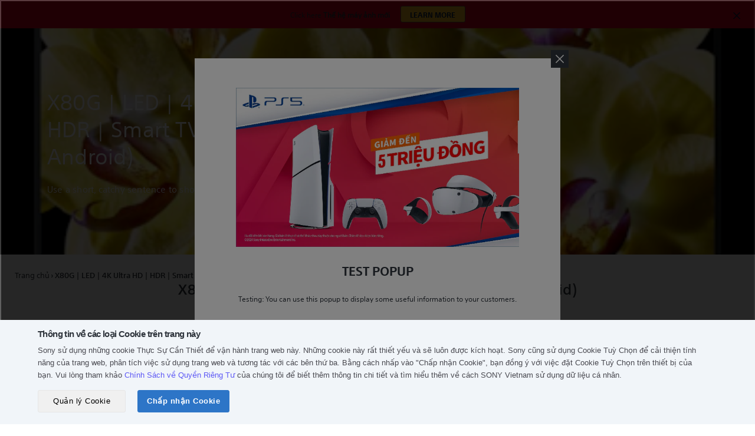

--- FILE ---
content_type: text/html; charset=utf-8
request_url: https://stg.store.sony.com.vn/collections/x80g-led-4k-ultra-hd-hdr-smart-tv-tv-android-1
body_size: 43889
content:
<!doctype html>

<!--[if IE 9 ]><html class="no-js csscalc no-flexbox ie9" lang="vi"><![endif]-->
<!--[if (gt IE 9)|!(IE)]><!--><html class="no-js" lang="vi"><!--<![endif]-->
<head>
  

  
  <script>
  // if(window.location.href.includes('%2') || window.location.href.includes('alert')){
  if(window.location.href.includes('alert')){
    if(window.location.href.includes('collections')){
      window.location.href = '/404';
    }
  }
  </script>
  
<script>
      window.dataLayer = window.dataLayer || [];
      dataLayer.push({
        'pageURL': "https://stg.store.sony.com.vn/collections/x80g-led-4k-ultra-hd-hdr-smart-tv-tv-android-1",
        'productCategory': "x80g-led-4k-ultra-hd-hdr-smart-tv-tv-android-1",
        'productSKU': "",
        'productPrice': "",
        'productName': ""
      });
    </script>

  <!-- Tealium Universal Tag -->
  <script src="https://tags.tiqcdn.com/utag/sony-marketing/sea/qa/utag.sync.js"></script>
  <script type="text/javascript">
    var utag_data = { website_platform: "regional:ecommerce" };
  </script>

  <!-- Google Tag Manager -->
  <script>(function(w,d,s,l,i){w[l]=w[l]||[];w[l].push({'gtm.start':
  new Date().getTime(),event:'gtm.js'});var f=d.getElementsByTagName(s)[0],
  j=d.createElement(s),dl=l!='dataLayer'?'&l='+l:'';j.async=true;j.src=
  'https://www.googletagmanager.com/gtm.js?id='+i+dl;f.parentNode.insertBefore(j,f);
  })(window,document,'script','dataLayer','GTM-M5B775Q');</script>
  <!-- End Google Tag Manager -->
  <meta name="robots" content="noindex">
  <meta charset="utf-8">
  <meta http-equiv="X-UA-Compatible" content="IE=edge,chrome=1">
  <meta name="viewport" content="width=device-width, initial-scale=1.0, height=device-height, minimum-scale=1.0, user-scalable=0">
  <meta name="theme-color" content="#5887f5">
  <meta name="format-detection" content="telephone=no">
  <meta name="format-detection" content="date=no">
  <meta name="format-detection" content="address=no">
  <meta name="google-site-verification" content="3hvAlzQHyrTxsUYghTugbHUUbX982gpPSyXu5HrzRCA" />
  <meta name="robots" content="noindex">
  <meta name="facebook-domain-verification" content="c1v5upijtiu6td5isvz57wnktzeffi" />

  <title>Sony Store Online Vietnam | X80G | LED | 4K Ultra HD | HDR | Smart TV (TV Android)</title>

  <link rel="canonical" href="https://stg.store.sony.com.vn/collections/x80g-led-4k-ultra-hd-hdr-smart-tv-tv-android-1">
  
  <link rel="alternate" hreflang="en" href="https://stg.store.sony.com.vn/collections/x80g-led-4k-ultra-hd-hdr-smart-tv-tv-android-1/?locale=en">
  
<link rel="shortcut icon" href="//stg.store.sony.com.vn/cdn/shop/files/favicon_32x32.webp?v=1741163772" type="image/png"><meta property="og:type" content="website">
  <meta property="og:title" content="X80G | LED | 4K Ultra HD | HDR | Smart TV (TV Android)">
  <meta property="og:image" content="http://stg.store.sony.com.vn/cdn/shop/collections/7860395db486205652e719f797803ec0_4ed9a8fe-b4d2-4fd7-bddb-a7474e5c2d72_grande.png?v=1591160729">
  <meta property="og:image:secure_url" content="https://stg.store.sony.com.vn/cdn/shop/collections/7860395db486205652e719f797803ec0_4ed9a8fe-b4d2-4fd7-bddb-a7474e5c2d72_grande.png?v=1591160729"><meta property="og:url" content="https://stg.store.sony.com.vn/collections/x80g-led-4k-ultra-hd-hdr-smart-tv-tv-android-1">
<meta property="og:site_name" content="STG Sony Store (Vietnam)"><meta name="twitter:card" content="summary"><meta name="twitter:title" content="X80G | LED | 4K Ultra HD | HDR | Smart TV (TV Android)">
  <meta name="twitter:description" content="">
  <meta name="twitter:image" content="https://stg.store.sony.com.vn/cdn/shop/collections/7860395db486205652e719f797803ec0_4ed9a8fe-b4d2-4fd7-bddb-a7474e5c2d72_600x600_crop_center.png?v=1591160729"><script>window.performance && window.performance.mark && window.performance.mark('shopify.content_for_header.start');</script><meta name="google-site-verification" content="ms94s1cP9wqHT3LJSnh4AUMqepreZ270EHmzddkuUIM">
<meta id="shopify-digital-wallet" name="shopify-digital-wallet" content="/31188254856/digital_wallets/dialog">
<link rel="alternate" type="application/atom+xml" title="Feed" href="/collections/x80g-led-4k-ultra-hd-hdr-smart-tv-tv-android-1.atom" />
<link rel="alternate" type="application/json+oembed" href="https://stg.store.sony.com.vn/collections/x80g-led-4k-ultra-hd-hdr-smart-tv-tv-android-1.oembed">
<script async="async" src="/checkouts/internal/preloads.js?locale=vi-VN"></script>
<script id="shopify-features" type="application/json">{"accessToken":"81d82a03d793414db6e6f5b021b046e2","betas":["rich-media-storefront-analytics"],"domain":"stg.store.sony.com.vn","predictiveSearch":true,"shopId":31188254856,"locale":"vi"}</script>
<script>var Shopify = Shopify || {};
Shopify.shop = "sony-store-vn.myshopify.com";
Shopify.locale = "vi";
Shopify.currency = {"active":"VND","rate":"1.0"};
Shopify.country = "VN";
Shopify.theme = {"name":"GWX - Testing (UAT_3028)","id":143505653896,"schema_name":"Trademark","schema_version":"3.1.1","theme_store_id":null,"role":"main"};
Shopify.theme.handle = "null";
Shopify.theme.style = {"id":null,"handle":null};
Shopify.cdnHost = "stg.store.sony.com.vn/cdn";
Shopify.routes = Shopify.routes || {};
Shopify.routes.root = "/";</script>
<script type="module">!function(o){(o.Shopify=o.Shopify||{}).modules=!0}(window);</script>
<script>!function(o){function n(){var o=[];function n(){o.push(Array.prototype.slice.apply(arguments))}return n.q=o,n}var t=o.Shopify=o.Shopify||{};t.loadFeatures=n(),t.autoloadFeatures=n()}(window);</script>
<script id="shop-js-analytics" type="application/json">{"pageType":"collection"}</script>
<script defer="defer" async type="module" src="//stg.store.sony.com.vn/cdn/shopifycloud/shop-js/modules/v2/client.init-shop-cart-sync_DJm0OSSw.vi.esm.js"></script>
<script defer="defer" async type="module" src="//stg.store.sony.com.vn/cdn/shopifycloud/shop-js/modules/v2/chunk.common_Dd9q16Is.esm.js"></script>
<script type="module">
  await import("//stg.store.sony.com.vn/cdn/shopifycloud/shop-js/modules/v2/client.init-shop-cart-sync_DJm0OSSw.vi.esm.js");
await import("//stg.store.sony.com.vn/cdn/shopifycloud/shop-js/modules/v2/chunk.common_Dd9q16Is.esm.js");

  window.Shopify.SignInWithShop?.initShopCartSync?.({"fedCMEnabled":true,"windoidEnabled":true});

</script>
<script>(function() {
  var isLoaded = false;
  function asyncLoad() {
    if (isLoaded) return;
    isLoaded = true;
    var urls = ["https:\/\/apps.bazaarvoice.com\/deployments\/sony-global\/asia_pacific_for_trial\/staging\/vi_VN\/bv.js?shop=sony-store-vn.myshopify.com","https:\/\/script.app.flomllr.com\/controller.js?stamp=1658298469893\u0026shop=sony-store-vn.myshopify.com","https:\/\/cdn.shopify.com\/s\/files\/1\/0311\/8825\/4856\/t\/16\/assets\/pop_31188254856.js?v=1683776222\u0026shop=sony-store-vn.myshopify.com","\/\/sfo2.digitaloceanspaces.com\/woohoo\/public\/script\/35554\/script.js?1759281746\u0026shop=sony-store-vn.myshopify.com","https:\/\/stack-discounts.merchantyard.com\/js\/integrations\/script.js?v=8013\u0026shop=sony-store-vn.myshopify.com"];
    for (var i = 0; i < urls.length; i++) {
      var s = document.createElement('script');
      s.type = 'text/javascript';
      s.async = true;
      s.src = urls[i];
      var x = document.getElementsByTagName('script')[0];
      x.parentNode.insertBefore(s, x);
    }
  };
  if(window.attachEvent) {
    window.attachEvent('onload', asyncLoad);
  } else {
    window.addEventListener('load', asyncLoad, false);
  }
})();</script>
<script id="__st">var __st={"a":31188254856,"offset":25200,"reqid":"cf298b7c-d073-4061-86ad-7c5ac4612944-1768922172","pageurl":"stg.store.sony.com.vn\/collections\/x80g-led-4k-ultra-hd-hdr-smart-tv-tv-android-1","u":"ce3a1838d838","p":"collection","rtyp":"collection","rid":185804816520};</script>
<script>window.ShopifyPaypalV4VisibilityTracking = true;</script>
<script id="form-persister">!function(){'use strict';const t='contact',e='new_comment',n=[[t,t],['blogs',e],['comments',e],[t,'customer']],o='password',r='form_key',c=['recaptcha-v3-token','g-recaptcha-response','h-captcha-response',o],s=()=>{try{return window.sessionStorage}catch{return}},i='__shopify_v',u=t=>t.elements[r],a=function(){const t=[...n].map((([t,e])=>`form[action*='/${t}']:not([data-nocaptcha='true']) input[name='form_type'][value='${e}']`)).join(',');var e;return e=t,()=>e?[...document.querySelectorAll(e)].map((t=>t.form)):[]}();function m(t){const e=u(t);a().includes(t)&&(!e||!e.value)&&function(t){try{if(!s())return;!function(t){const e=s();if(!e)return;const n=u(t);if(!n)return;const o=n.value;o&&e.removeItem(o)}(t);const e=Array.from(Array(32),(()=>Math.random().toString(36)[2])).join('');!function(t,e){u(t)||t.append(Object.assign(document.createElement('input'),{type:'hidden',name:r})),t.elements[r].value=e}(t,e),function(t,e){const n=s();if(!n)return;const r=[...t.querySelectorAll(`input[type='${o}']`)].map((({name:t})=>t)),u=[...c,...r],a={};for(const[o,c]of new FormData(t).entries())u.includes(o)||(a[o]=c);n.setItem(e,JSON.stringify({[i]:1,action:t.action,data:a}))}(t,e)}catch(e){console.error('failed to persist form',e)}}(t)}const f=t=>{if('true'===t.dataset.persistBound)return;const e=function(t,e){const n=function(t){return'function'==typeof t.submit?t.submit:HTMLFormElement.prototype.submit}(t).bind(t);return function(){let t;return()=>{t||(t=!0,(()=>{try{e(),n()}catch(t){(t=>{console.error('form submit failed',t)})(t)}})(),setTimeout((()=>t=!1),250))}}()}(t,(()=>{m(t)}));!function(t,e){if('function'==typeof t.submit&&'function'==typeof e)try{t.submit=e}catch{}}(t,e),t.addEventListener('submit',(t=>{t.preventDefault(),e()})),t.dataset.persistBound='true'};!function(){function t(t){const e=(t=>{const e=t.target;return e instanceof HTMLFormElement?e:e&&e.form})(t);e&&m(e)}document.addEventListener('submit',t),document.addEventListener('DOMContentLoaded',(()=>{const e=a();for(const t of e)f(t);var n;n=document.body,new window.MutationObserver((t=>{for(const e of t)if('childList'===e.type&&e.addedNodes.length)for(const t of e.addedNodes)1===t.nodeType&&'FORM'===t.tagName&&a().includes(t)&&f(t)})).observe(n,{childList:!0,subtree:!0,attributes:!1}),document.removeEventListener('submit',t)}))}()}();</script>
<script integrity="sha256-4kQ18oKyAcykRKYeNunJcIwy7WH5gtpwJnB7kiuLZ1E=" data-source-attribution="shopify.loadfeatures" defer="defer" src="//stg.store.sony.com.vn/cdn/shopifycloud/storefront/assets/storefront/load_feature-a0a9edcb.js" crossorigin="anonymous"></script>
<script data-source-attribution="shopify.dynamic_checkout.dynamic.init">var Shopify=Shopify||{};Shopify.PaymentButton=Shopify.PaymentButton||{isStorefrontPortableWallets:!0,init:function(){window.Shopify.PaymentButton.init=function(){};var t=document.createElement("script");t.src="https://stg.store.sony.com.vn/cdn/shopifycloud/portable-wallets/latest/portable-wallets.vi.js",t.type="module",document.head.appendChild(t)}};
</script>
<script data-source-attribution="shopify.dynamic_checkout.buyer_consent">
  function portableWalletsHideBuyerConsent(e){var t=document.getElementById("shopify-buyer-consent"),n=document.getElementById("shopify-subscription-policy-button");t&&n&&(t.classList.add("hidden"),t.setAttribute("aria-hidden","true"),n.removeEventListener("click",e))}function portableWalletsShowBuyerConsent(e){var t=document.getElementById("shopify-buyer-consent"),n=document.getElementById("shopify-subscription-policy-button");t&&n&&(t.classList.remove("hidden"),t.removeAttribute("aria-hidden"),n.addEventListener("click",e))}window.Shopify?.PaymentButton&&(window.Shopify.PaymentButton.hideBuyerConsent=portableWalletsHideBuyerConsent,window.Shopify.PaymentButton.showBuyerConsent=portableWalletsShowBuyerConsent);
</script>
<script data-source-attribution="shopify.dynamic_checkout.cart.bootstrap">document.addEventListener("DOMContentLoaded",(function(){function t(){return document.querySelector("shopify-accelerated-checkout-cart, shopify-accelerated-checkout")}if(t())Shopify.PaymentButton.init();else{new MutationObserver((function(e,n){t()&&(Shopify.PaymentButton.init(),n.disconnect())})).observe(document.body,{childList:!0,subtree:!0})}}));
</script>

<script>window.performance && window.performance.mark && window.performance.mark('shopify.content_for_header.end');</script>
  <script src="//ajax.googleapis.com/ajax/libs/jquery/3.6.4/jquery.min.js"></script>
  <script>
    // This allows to expose several variables to the global scope, to be used in scripts
    window.ggrecaptcha = {
      site_key: '6LeecdMoAAAAABCLmbtehLOpD7_ElX4Rwb6BfYeX'
    }
    
    window.theme = {
      template: "collection",
      currentPage: 1,
      shopCurrency: "VND",
      moneyFormat: "{{amount_no_decimals_with_comma_separator}}₫",
      moneyWithCurrencyFormat: "{{amount_no_decimals_with_comma_separator}} VND",
      order_money :"{{amount}} VNĐ",
      collectionSortBy: "best-selling",
      locale: "vi",
      shopUrl: "https:\/\/stg.store.sony.com.vn",
      isLoggedIn: Boolean(),
      signInUrl: `https://uat-pdp.sony.com.vn/mysony/vn/loginredirect?returnUri=https://stg.store.sony.com.vn`,
      logOutUrl: `https://uat-pdp.sony.com.vn/mysony/vn/logoutredirect?returnUri=https://stg.store.sony.com.vn/account/logout`,
      gwx_base_url: 'https://uat-pdp.sony.com.vn/storeapi',
      gwx_open_my_sony_url: 'https://uat-pdp.sony.com.vn/mysony',
      gwx_open_product_url: 'https://uat-pdp.sony.com.vn/api/open/products/d2c',
      storeId : '31188254856',
      customerId: null,
      country_code: "VN",
      variants_vni: {'Capacity and Radio Frequency Coverage':'Dung lượng và vùng phủ sóng','TV Screen Size':'Kích thước màn hình','Model variations':'Các biến thể của mô hình','Power Output':'Công suất đầu ra','Items in The Pack':'Thành phần','GPS Ability':'Khả năng GPS','Battery Capacity and Items in Pack':'Dung lượng pin và các thành phần','Storage Capacity':'Bộ nhớ','Radio Frequency Coverage':'Vùng phủ sóng tần số vô tuyến','Length':'Chiều dài','Colour':'Màu sắc','Color':'Màu sắc','Other Differentiators':'Các điểm khác biệt khác','Headphone Compatibility':'Tương thích tai nghe'},
      colors: {'den': 'black','trang': 'white','xanh duong': 'blue','xanh la': 'green','vang': 'yellow','xam': 'gray','do': 'red','cam': 'orange','bac': 'silver','hong': 'pink','nau': 'brown','tim':'purple','kem': 'Maroon'},
      order_status_vni: {'pending': 'chưa thanh toán','paid':'đã thanh toán','unfulfilled':'đang xử lí','delivered':'đã giao hàng'},
      province_district: "[\n  {\n    \"code\": \"ANGIANG\",\n    \"name\": \"An Giang\",\n    \"dictricts\": [\n      {\n        \"code\": \"D0000208\",\n        \"name\": \"Thành Phố Châu Đốc\"\n      },\n      {\n        \"code\": \"D0000205\",\n        \"name\": \"Huyện Thoại Sơn\"\n      },\n      {\n        \"code\": \"D0000210\",\n        \"name\": \"Thị Xã Tân Châu\"\n      },\n      {\n        \"code\": \"D0000206\",\n        \"name\": \"Huyện Tịnh Biên\"\n      },\n      {\n        \"code\": \"D0000209\",\n        \"name\": \"Thành Phố Long Xuyên\"\n      },\n      {\n        \"code\": \"D0000200\",\n        \"name\": \"Huyện An Phú\"\n      },\n      {\n        \"code\": \"D0000203\",\n        \"name\": \"Huyện Chợ Mới\"\n      },\n      {\n        \"code\": \"D0000202\",\n        \"name\": \"Huyện Châu Thành\"\n      },\n      {\n        \"code\": \"D0000204\",\n        \"name\": \"Huyện Phú Tân\"\n      },\n      {\n        \"code\": \"D0000207\",\n        \"name\": \"Huyện Tri Tôn\"\n      },\n      {\n        \"code\": \"D0000201\",\n        \"name\": \"Huyện Châu Phú\"\n      }\n    ]\n  },\n  {\n    \"code\": \"BACGIANG\",\n    \"name\": \"Bắc Giang\",\n    \"dictricts\": [\n      {\n        \"code\": \"D0000487\",\n        \"name\": \"Huyện Tân Yên\"\n      },\n      {\n        \"code\": \"D0000486\",\n        \"name\": \"Huyện Sơn Động\"\n      },\n      {\n        \"code\": \"D0000483\",\n        \"name\": \"Huyện Lạng Giang\"\n      },\n      {\n        \"code\": \"D0000489\",\n        \"name\": \"Huyện Yên Dũng\"\n      },\n      {\n        \"code\": \"D0000485\",\n        \"name\": \"Huyện Lục Ngạn\"\n      },\n      {\n        \"code\": \"D0000482\",\n        \"name\": \"Huyện Hiệp Hòa\"\n      },\n      {\n        \"code\": \"D0000490\",\n        \"name\": \"Huyện Yên Thế\"\n      },\n      {\n        \"code\": \"D0000484\",\n        \"name\": \"Huyện Lục Nam\"\n      },\n      {\n        \"code\": \"D0000488\",\n        \"name\": \"Huyện Việt Yên\"\n      },\n      {\n        \"code\": \"D0000491\",\n        \"name\": \"Thành Phố Bắc Giang\"\n      }\n    ]\n  },\n  {\n    \"code\": \"BACKAN\",\n    \"name\": \"Bắc Kạn\",\n    \"dictricts\": [\n      {\n        \"code\": \"D0000493\",\n        \"name\": \"Huyện Bạch Thông\"\n      },\n      {\n        \"code\": \"D0000492\",\n        \"name\": \"Huyện Ba Bể\"\n      },\n      {\n        \"code\": \"D0000494\",\n        \"name\": \"Huyện Chợ Đồn\"\n      },\n      {\n        \"code\": \"D0000496\",\n        \"name\": \"Huyện Na Rì\"\n      },\n      {\n        \"code\": \"D0000495\",\n        \"name\": \"Huyện Chợ Mới\"\n      },\n      {\n        \"code\": \"D0000497\",\n        \"name\": \"Huyện Ngân Sơn\"\n      },\n      {\n        \"code\": \"D0000498\",\n        \"name\": \"Huyện Pác Nặm\"\n      },\n      {\n        \"code\": \"D0000499\",\n        \"name\": \"Thành Phố Bắc Kạn\"\n      }\n    ]\n  },\n  {\n    \"code\": \"BACLIEU\",\n    \"name\": \"Bạc Liêu\",\n    \"dictricts\": [\n      {\n        \"code\": \"D0000216\",\n        \"name\": \"Thành Phố Bạc Liêu\"\n      },\n      {\n        \"code\": \"D0000212\",\n        \"name\": \"Huyện Hòa Bình\"\n      },\n      {\n        \"code\": \"D0000214\",\n        \"name\": \"Huyện Phước Long\"\n      },\n      {\n        \"code\": \"D0000217\",\n        \"name\": \"Huyện Giá Rai\"\n      },\n      {\n        \"code\": \"D0000213\",\n        \"name\": \"Huyện Hồng Dân\"\n      },\n      {\n        \"code\": \"D0000211\",\n        \"name\": \"Huyện Đông Hải\"\n      },\n      {\n        \"code\": \"D0000215\",\n        \"name\": \"Huyện Vĩnh Lợi\"\n      }\n    ]\n  },\n  {\n    \"code\": \"BACNINH\",\n    \"name\": \"Bắc Ninh\",\n    \"dictricts\": [\n      {\n        \"code\": \"D0000506\",\n        \"name\": \"Thành Phố Bắc Ninh\"\n      },\n      {\n        \"code\": \"D0000502\",\n        \"name\": \"Huyện Quế Võ\"\n      },\n      {\n        \"code\": \"D0000504\",\n        \"name\": \"Huyện Tiên Du\"\n      },\n      {\n        \"code\": \"D0000503\",\n        \"name\": \"Huyện Thuận Thành\"\n      },\n      {\n        \"code\": \"D0000500\",\n        \"name\": \"Huyện Gia Bình\"\n      },\n      {\n        \"code\": \"D0000501\",\n        \"name\": \"Huyện Lương Tài\"\n      },\n      {\n        \"code\": \"D0000507\",\n        \"name\": \"Thị Xã Từ Sơn\"\n      },\n      {\n        \"code\": \"D0000505\",\n        \"name\": \"Huyện Yên Phong\"\n      }\n    ]\n  },\n  {\n    \"code\": \"BENTRE\",\n    \"name\": \"Bến Tre\",\n    \"dictricts\": [\n      {\n        \"code\": \"D0000218\",\n        \"name\": \"Huyện Ba Tri\"\n      },\n      {\n        \"code\": \"D0000225\",\n        \"name\": \"Huyện Thạnh Phú\"\n      },\n      {\n        \"code\": \"D0000220\",\n        \"name\": \"Huyện Châu Thành\"\n      },\n      {\n        \"code\": \"D0000226\",\n        \"name\": \"Thành Phố Bến Tre\"\n      },\n      {\n        \"code\": \"D0000222\",\n        \"name\": \"Huyện Giồng Trôm\"\n      },\n      {\n        \"code\": \"D0000219\",\n        \"name\": \"Huyện Bình Đại\"\n      },\n      {\n        \"code\": \"D0000221\",\n        \"name\": \"Huyện Chợ Lách\"\n      },\n      {\n        \"code\": \"D0000223\",\n        \"name\": \"Huyện Mỏ Cày Bắc\"\n      },\n      {\n        \"code\": \"D0000224\",\n        \"name\": \"Huyện Mỏ Cày Nam\"\n      }\n    ]\n  },\n  {\n    \"code\": \"BINHDINH\",\n    \"name\": \"Bình Định\",\n    \"dictricts\": [\n      {\n        \"code\": \"D0000006\",\n        \"name\": \"Huyện Tây Sơn\"\n      },\n      {\n        \"code\": \"D0000008\",\n        \"name\": \"Huyện Vân Canh\"\n      },\n      {\n        \"code\": \"D0000003\",\n        \"name\": \"Huyện Hoài Nhơn\"\n      },\n      {\n        \"code\": \"D0000011\",\n        \"name\": \"Thị Xã An Nhơn\"\n      },\n      {\n        \"code\": \"D0000007\",\n        \"name\": \"Huyện Tuy Phước\"\n      },\n      {\n        \"code\": \"D0000010\",\n        \"name\": \"Thành Phố Quy Nhơn\"\n      },\n      {\n        \"code\": \"D0000001\",\n        \"name\": \"Huyện An Lão\"\n      },\n      {\n        \"code\": \"D0000002\",\n        \"name\": \"Huyện Hoài Ân\"\n      },\n      {\n        \"code\": \"D0000009\",\n        \"name\": \"Huyện Vĩnh Thạnh\"\n      },\n      {\n        \"code\": \"D0000004\",\n        \"name\": \"Huyện Phù Cát\"\n      },\n      {\n        \"code\": \"D0000005\",\n        \"name\": \"Huyện Phù Mỹ\"\n      }\n    ]\n  },\n  {\n    \"code\": \"BINHDUONG\",\n    \"name\": \"Bình Dương\",\n    \"dictricts\": [\n      {\n        \"code\": \"D0000345\",\n        \"name\": \"Huyện Dầu Tiếng\"\n      },\n      {\n        \"code\": \"D0000350\",\n        \"name\": \"Thị Xã Tân Uyên\"\n      },\n      {\n        \"code\": \"D0000348\",\n        \"name\": \"Huyện Bến Cát\"\n      },\n      {\n        \"code\": \"D0000344\",\n        \"name\": \"Huyện Bàu Bàng\"\n      },\n      {\n        \"code\": \"D0000347\",\n        \"name\": \"Thành Phố Thủ Dầu Một\"\n      },\n      {\n        \"code\": \"D0000351\",\n        \"name\": \"Thị Xã Thuận An\"\n      },\n      {\n        \"code\": \"D0000343\",\n        \"name\": \"Huyện Bắc Tân Uyên\"\n      },\n      {\n        \"code\": \"D0000349\",\n        \"name\": \"Thị Xã Dĩ An\"\n      },\n      {\n        \"code\": \"D0000346\",\n        \"name\": \"Huyện Phú Giáo\"\n      }\n    ]\n  },\n  {\n    \"code\": \"BINHPHUOC\",\n    \"name\": \"Bình Phước\",\n    \"dictricts\": [\n      {\n        \"code\": \"D0000353\",\n        \"name\": \"Huyện Bù Đốp\"\n      },\n      {\n        \"code\": \"D0000358\",\n        \"name\": \"Huyện Lộc Ninh\"\n      },\n      {\n        \"code\": \"D0000355\",\n        \"name\": \"Huyện Chơn Thành\"\n      },\n      {\n        \"code\": \"D0000356\",\n        \"name\": \"Huyện Đồng Phú\"\n      },\n      {\n        \"code\": \"D0000352\",\n        \"name\": \"Huyện Bù Đăng\"\n      },\n      {\n        \"code\": \"D0000362\",\n        \"name\": \"Thị Xã Phước Long\"\n      },\n      {\n        \"code\": \"D0000359\",\n        \"name\": \"Huyện Phú Riềng\"\n      },\n      {\n        \"code\": \"D0000361\",\n        \"name\": \"Thị Xã Đồng Xoài\"\n      },\n      {\n        \"code\": \"D0000357\",\n        \"name\": \"Huyện Hớn Quản\"\n      },\n      {\n        \"code\": \"D0000360\",\n        \"name\": \"Thị Xã Bình Long\"\n      },\n      {\n        \"code\": \"D0000354\",\n        \"name\": \"Huyện Bù Gia Mập\"\n      }\n    ]\n  },\n  {\n    \"code\": \"BINHTHUAN\",\n    \"name\": \"Bình Thuận\",\n    \"dictricts\": [\n      {\n        \"code\": \"D0000017\",\n        \"name\": \"Huyện Phú Quí\"\n      },\n      {\n        \"code\": \"D0000015\",\n        \"name\": \"Huyện Hàm Thuận Bắc\"\n      },\n      {\n        \"code\": \"D0000020\",\n        \"name\": \"Thành Phố Phan Thiết\"\n      },\n      {\n        \"code\": \"D0000013\",\n        \"name\": \"Huyện Đức Linh\"\n      },\n      {\n        \"code\": \"D0000018\",\n        \"name\": \"Huyện Tánh Linh\"\n      },\n      {\n        \"code\": \"D0000016\",\n        \"name\": \"Huyện Hàm Thuận Nam\"\n      },\n      {\n        \"code\": \"D0000019\",\n        \"name\": \"Huyện Tuy Phong\"\n      },\n      {\n        \"code\": \"D0000012\",\n        \"name\": \"Huyện Bắc Bình\"\n      },\n      {\n        \"code\": \"D0000014\",\n        \"name\": \"Huyện Hàm Tân\"\n      },\n      {\n        \"code\": \"D0000021\",\n        \"name\": \"Thị Xã La Gi\"\n      }\n    ]\n  },\n  {\n    \"code\": \"BRVT\",\n    \"name\": \"Bà Rịa - Vũng Tàu\",\n    \"dictricts\": [\n      {\n        \"code\": \"D0000335\",\n        \"name\": \"Huyện Châu Đức\"\n      },\n      {\n        \"code\": \"D0000338\",\n        \"name\": \"Huyện Tân Thành\"\n      },\n      {\n        \"code\": \"D0000337\",\n        \"name\": \"Huyện Long Điền\"\n      },\n      {\n        \"code\": \"D0000334\",\n        \"name\": \"Huyện Côn Đảo\"\n      },\n      {\n        \"code\": \"D0000339\",\n        \"name\": \"Huyện Xuyên Mộc\"\n      },\n      {\n        \"code\": \"D0000342\",\n        \"name\": \"Thị xã Phú Mỹ\"\n      },\n      {\n        \"code\": \"D0000341\",\n        \"name\": \"Thành Phố Vũng Tàu\"\n      },\n      {\n        \"code\": \"D0000336\",\n        \"name\": \"Huyện Đất Đỏ\"\n      },\n      {\n        \"code\": \"D0000340\",\n        \"name\": \"Thành Phố Bà Rịa\"\n      }\n    ]\n  },\n  {\n    \"code\": \"CAMAU\",\n    \"name\": \"Cà Mau\",\n    \"dictricts\": [\n      {\n        \"code\": \"D0000229\",\n        \"name\": \"Huyện Phú Tân\"\n      },\n      {\n        \"code\": \"D0000232\",\n        \"name\": \"Huyện Ngọc Hiển\"\n      },\n      {\n        \"code\": \"D0000228\",\n        \"name\": \"Huyện Đầm Dơi\"\n      },\n      {\n        \"code\": \"D0000230\",\n        \"name\": \"Huyện Thới Bình\"\n      },\n      {\n        \"code\": \"D0000235\",\n        \"name\": \"Thành Phố Cà Mau\"\n      },\n      {\n        \"code\": \"D0000233\",\n        \"name\": \"Huyện Trần Văn Thời\"\n      },\n      {\n        \"code\": \"D0000234\",\n        \"name\": \"Huyện U Minh\"\n      },\n      {\n        \"code\": \"D0000227\",\n        \"name\": \"Huyện Cái Nước\"\n      },\n      {\n        \"code\": \"D0000231\",\n        \"name\": \"Huyện Năm Căn\"\n      }\n    ]\n  },\n  {\n    \"code\": \"CANTHO\",\n    \"name\": \"Cần Thơ\",\n    \"dictricts\": [\n      {\n        \"code\": \"D0000241\",\n        \"name\": \"Quận Cái Răng\"\n      },\n      {\n        \"code\": \"D0000239\",\n        \"name\": \"Huyện Vĩnh Thạnh\"\n      },\n      {\n        \"code\": \"D0000242\",\n        \"name\": \"Quận Ninh Kiều\"\n      },\n      {\n        \"code\": \"D0000240\",\n        \"name\": \"Quận Bình Thủy\"\n      },\n      {\n        \"code\": \"D0000236\",\n        \"name\": \"Huyện Cờ Đỏ\"\n      },\n      {\n        \"code\": \"D0000243\",\n        \"name\": \"Quận Ô Môn\"\n      },\n      {\n        \"code\": \"D0000238\",\n        \"name\": \"Huyện Thới Lai\"\n      },\n      {\n        \"code\": \"D0000244\",\n        \"name\": \"Quận Thốt Nốt\"\n      },\n      {\n        \"code\": \"D0000237\",\n        \"name\": \"Huyện Phong Điền\"\n      }\n    ]\n  },\n  {\n    \"code\": \"CAOBANG\",\n    \"name\": \"Cao Bằng\",\n    \"dictricts\": [\n      {\n        \"code\": \"D0000517\",\n        \"name\": \"Huyện Thông Nông\"\n      },\n      {\n        \"code\": \"D0000510\",\n        \"name\": \"Huyện Hạ Lang\"\n      },\n      {\n        \"code\": \"D0000520\",\n        \"name\": \"Thành Phố Cao Bằng\"\n      },\n      {\n        \"code\": \"D0000515\",\n        \"name\": \"Huyện Quảng Uyên\"\n      },\n      {\n        \"code\": \"D0000519\",\n        \"name\": \"Huyện Trùng Khánh\"\n      },\n      {\n        \"code\": \"D0000513\",\n        \"name\": \"Huyện Nguyên Bình\"\n      },\n      {\n        \"code\": \"D0000514\",\n        \"name\": \"Huyện Phục Hòa\"\n      },\n      {\n        \"code\": \"D0000516\",\n        \"name\": \"Huyện Thạch An\"\n      },\n      {\n        \"code\": \"D0000508\",\n        \"name\": \"Huyện Bảo Lạc\"\n      },\n      {\n        \"code\": \"D0000509\",\n        \"name\": \"Huyện Bảo Lâm\"\n      },\n      {\n        \"code\": \"D0000512\",\n        \"name\": \"Huyện Hòa An\"\n      },\n      {\n        \"code\": \"D0000511\",\n        \"name\": \"Huyện Hà Quảng\"\n      },\n      {\n        \"code\": \"D0000518\",\n        \"name\": \"Huyện Trà Lĩnh\"\n      }\n    ]\n  },\n  {\n    \"code\": \"DAKLAK\",\n    \"name\": \"Đắk Lắk\",\n    \"dictricts\": [\n      {\n        \"code\": \"D0000114\",\n        \"name\": \"Huyện Buôn Đôn\"\n      },\n      {\n        \"code\": \"D0000126\",\n        \"name\": \"Huyện M'Đrắk\"\n      },\n      {\n        \"code\": \"D0000122\",\n        \"name\": \"Huyện Krông Búk\"\n      },\n      {\n        \"code\": \"D0000127\",\n        \"name\": \"Thành Phố Buôn Ma Thuột\"\n      },\n      {\n        \"code\": \"D0000125\",\n        \"name\": \"Huyện Lắk\"\n      },\n      {\n        \"code\": \"D0000123\",\n        \"name\": \"Huyện Krông Năng\"\n      },\n      {\n        \"code\": \"D0000117\",\n        \"name\": \"Huyện Ea H'Leo\"\n      },\n      {\n        \"code\": \"D0000115\",\n        \"name\": \"Huyện Cư Kuin\"\n      },\n      {\n        \"code\": \"D0000119\",\n        \"name\": \"Huyện Ea Súp\"\n      },\n      {\n        \"code\": \"D0000124\",\n        \"name\": \"Huyện Krông Pắc\"\n      },\n      {\n        \"code\": \"D0000118\",\n        \"name\": \"Huyện Ea Kar\"\n      },\n      {\n        \"code\": \"D0000116\",\n        \"name\": \"Huyện Cư M'Gar\"\n      },\n      {\n        \"code\": \"D0000120\",\n        \"name\": \"Huyện Krông A Na\"\n      },\n      {\n        \"code\": \"D0000121\",\n        \"name\": \"Huyện Krông Bông\"\n      },\n      {\n        \"code\": \"D0000128\",\n        \"name\": \"Thị Xã Buôn Hồ\"\n      }\n    ]\n  },\n  {\n    \"code\": \"DAKNONG\",\n    \"name\": \"Đắk Nông\",\n    \"dictricts\": [\n      {\n        \"code\": \"D0000130\",\n        \"name\": \"Huyện Đăk Glong\"\n      },\n      {\n        \"code\": \"D0000135\",\n        \"name\": \"Huyện Tuy Đức\"\n      },\n      {\n        \"code\": \"D0000129\",\n        \"name\": \"Huyện Cư Jút\"\n      },\n      {\n        \"code\": \"D0000131\",\n        \"name\": \"Huyện Đắk Mil\"\n      },\n      {\n        \"code\": \"D0000133\",\n        \"name\": \"Huyện Đắk Song\"\n      },\n      {\n        \"code\": \"D0000134\",\n        \"name\": \"Huyện Krông Nô\"\n      },\n      {\n        \"code\": \"D0000132\",\n        \"name\": \"Huyện Đắk R'Lấp\"\n      },\n      {\n        \"code\": \"D0000136\",\n        \"name\": \"Thị Xã Gia Nghĩa\"\n      }\n    ]\n  },\n  {\n    \"code\": \"DANANG\",\n    \"name\": \"Đà Nẵng\",\n    \"dictricts\": [\n      {\n        \"code\":\"D0000023\",\n        \"name\":\"Huyện Hoàng Sa\"\n      },\n      {\n        \"code\": \"D0000027\",\n        \"name\": \"Quận Ngũ Hành Sơn\"\n      },\n      {\n        \"code\": \"D0000029\",\n        \"name\": \"Quận Thanh Khê\"\n      },\n      {\n        \"code\": \"D0000022\",\n        \"name\": \"Huyện Hòa Vang\"\n      },\n      {\n        \"code\": \"D0000025\",\n        \"name\": \"Quận Hải Châu\"\n      },\n      {\n        \"code\": \"D0000024\",\n        \"name\": \"Quận Cẩm Lệ\"\n      },\n      {\n        \"code\": \"D0000028\",\n        \"name\": \"Quận Sơn Trà\"\n      },\n      {\n        \"code\": \"D0000026\",\n        \"name\": \"Quận Liên Chiểu\"\n      }\n    ]\n  },\n  {\n    \"code\": \"DIENBIEN\",\n    \"name\": \"Điện Biên\",\n    \"dictricts\": [\n      {\n        \"code\": \"D0000619\",\n        \"name\": \"Huyện Tủa Chùa\"\n      },\n      {\n        \"code\": \"D0000621\",\n        \"name\": \"Thành Phố Điện Biên Phủ\"\n      },\n      {\n        \"code\": \"D0000617\",\n        \"name\": \"Huyện Mường Nhé\"\n      },\n      {\n        \"code\": \"D0000615\",\n        \"name\": \"Huyện Mường Ảng\"\n      },\n      {\n        \"code\": \"D0000616\",\n        \"name\": \"Huyện Mường Chà\"\n      },\n      {\n        \"code\": \"D0000614\",\n        \"name\": \"Huyện Điện Biên Đông\"\n      },\n      {\n        \"code\": \"D0000618\",\n        \"name\": \"Huyện Nậm Pồ\"\n      },\n      {\n        \"code\": \"D0000622\",\n        \"name\": \"Thị Xã Mường Lay\"\n      },\n      {\n        \"code\": \"D0000613\",\n        \"name\": \"Huyện Điện Biên\"\n      },\n      {\n        \"code\": \"D0000620\",\n        \"name\": \"Huyện Tuần Giáo\"\n      }\n    ]\n  },\n  {\n    \"code\": \"DONGNAI\",\n    \"name\": \"Đồng Nai\",\n    \"dictricts\": [\n      {\n        \"code\": \"D0000373\",\n        \"name\": \"Thị Xã Long Khánh\"\n      },\n      {\n        \"code\": \"D0000367\",\n        \"name\": \"Huyện Tân Phú\"\n      },\n      {\n        \"code\": \"D0000369\",\n        \"name\": \"Huyện Trảng Bom\"\n      },\n      {\n        \"code\": \"D0000364\",\n        \"name\": \"Huyện Định Quán\"\n      },\n      {\n        \"code\": \"D0000372\",\n        \"name\": \"Thành Phố Biên Hòa\"\n      },\n      {\n        \"code\": \"D0000363\",\n        \"name\": \"Huyện Cẩm Mỹ\"\n      },\n      {\n        \"code\": \"D0000365\",\n        \"name\": \"Huyện Long Thành\"\n      },\n      {\n        \"code\": \"D0000368\",\n        \"name\": \"Huyện Thống Nhất\"\n      },\n      {\n        \"code\": \"D0000366\",\n        \"name\": \"Huyện Nhơn Trạch\"\n      },\n      {\n        \"code\": \"D0000370\",\n        \"name\": \"Huyện Vĩnh Cửu\"\n      },\n      {\n        \"code\": \"D0000371\",\n        \"name\": \"Huyện Xuân Lộc\"\n      }\n    ]\n  },\n  {\n    \"code\": \"DONGTHAP\",\n    \"name\": \"Đồng Tháp\",\n    \"dictricts\": [\n      {\n        \"code\": \"D0000255\",\n        \"name\": \"Huyện Tháp Mười\"\n      },\n      {\n        \"code\": \"D0000245\",\n        \"name\": \"Thành Phố Cao Lãnh\"\n      },\n      {\n        \"code\": \"D0000251\",\n        \"name\": \"Huyện Lấp Vò\"\n      },\n      {\n        \"code\": \"D0000246\",\n        \"name\": \"Thành Phố Sa Đéc\"\n      },\n      {\n        \"code\": \"D0000254\",\n        \"name\": \"Huyện Thanh Bình\"\n      },\n      {\n        \"code\": \"D0000248\",\n        \"name\": \"Huyện Châu Thành\"\n      },\n      {\n        \"code\": \"D0000250\",\n        \"name\": \"Huyện Lai Vung\"\n      },\n      {\n        \"code\": \"D0000252\",\n        \"name\": \"Huyện Tam Nông\"\n      },\n      {\n        \"code\": \"D0000249\",\n        \"name\": \"Huyện Hồng Ngự\"\n      },\n      {\n        \"code\": \"D0000256\",\n        \"name\": \"Thị Xã Hồng Ngự\"\n      },\n      {\n        \"code\": \"D0000247\",\n        \"name\": \"Huyện Cao Lãnh\"\n      },\n      {\n        \"code\": \"D0000253\",\n        \"name\": \"Huyện Tân Hồng\"\n      }\n    ]\n  },\n  {\n    \"code\": \"GIALAI\",\n    \"name\": \"Gia Lai\",\n    \"dictricts\": [\n      {\n        \"code\": \"D0000148\",\n        \"name\": \"Huyện Krông Pa\"\n      },\n      {\n        \"code\": \"D0000143\",\n        \"name\": \"Huyện Đức Cơ\"\n      },\n      {\n        \"code\": \"D0000149\",\n        \"name\": \"Huyện Mang Yang\"\n      },\n      {\n        \"code\": \"D0000140\",\n        \"name\": \"Huyện Chư Sê\"\n      },\n      {\n        \"code\": \"D0000139\",\n        \"name\": \"Huyện Chư Pưh\"\n      },\n      {\n        \"code\": \"D0000152\",\n        \"name\": \"Thị Xã An Khê\"\n      },\n      {\n        \"code\": \"D0000142\",\n        \"name\": \"Huyện Đăk Pơ\"\n      },\n      {\n        \"code\": \"D0000151\",\n        \"name\": \"Thành Phố Pleiku\"\n      },\n      {\n        \"code\": \"D0000153\",\n        \"name\": \"Thị Xã Ayun Pa\"\n      },\n      {\n        \"code\": \"D0000144\",\n        \"name\": \"Huyện Ia Grai\"\n      },\n      {\n        \"code\": \"D0000141\",\n        \"name\": \"Huyện Đăk Đoa\"\n      },\n      {\n        \"code\": \"D0000147\",\n        \"name\": \"Huyện Kông Chro\"\n      },\n      {\n        \"code\": \"D0000146\",\n        \"name\": \"Huyện Kbang\"\n      },\n      {\n        \"code\": \"D0000137\",\n        \"name\": \"Huyện Chư Păh\"\n      },\n      {\n        \"code\": \"D0000145\",\n        \"name\": \"Huyện Ia Pa\"\n      },\n      {\n        \"code\": \"D0000150\",\n        \"name\": \"Huyện Phú Thiện\"\n      },\n      {\n        \"code\": \"D0000138\",\n        \"name\": \"Huyện Chư Prông\"\n      }\n    ]\n  },\n  {\n    \"code\": \"HAGIANG\",\n    \"name\": \"Hà Giang\",\n    \"dictricts\": [\n      {\n        \"code\": \"D0000529\",\n        \"name\": \"Huyện Xín Mần\"\n      },\n      {\n        \"code\": \"D0000522\",\n        \"name\": \"Huyện Bắc Quang\"\n      },\n      {\n        \"code\": \"D0000528\",\n        \"name\": \"Huyện Vị Xuyên\"\n      },\n      {\n        \"code\": \"D0000523\",\n        \"name\": \"Huyện Đồng Văn\"\n      },\n      {\n        \"code\": \"D0000525\",\n        \"name\": \"Huyện Mèo Vạc\"\n      },\n      {\n        \"code\": \"D0000524\",\n        \"name\": \"Huyện Hoàng Su Phì\"\n      },\n      {\n        \"code\": \"D0000530\",\n        \"name\": \"Huyện Yên Minh\"\n      },\n      {\n        \"code\": \"D0000531\",\n        \"name\": \"Thành Phố Hà Giang\"\n      },\n      {\n        \"code\": \"D0000526\",\n        \"name\": \"Huyện Quản Bạ\"\n      },\n      {\n        \"code\": \"D0000521\",\n        \"name\": \"Huyện Bắc Mê\"\n      },\n      {\n        \"code\": \"D0000527\",\n        \"name\": \"Huyện Quang Bình\"\n      }\n    ]\n  },\n  {\n    \"code\": \"HAIDUONG\",\n    \"name\": \"Hải Dương\",\n    \"dictricts\": [\n      {\n        \"code\": \"D0000663\",\n        \"name\": \"Huyện Kim Thành\"\n      },\n      {\n        \"code\": \"D0000666\",\n        \"name\": \"Huyện Ninh Giang\"\n      },\n      {\n        \"code\": \"D0000668\",\n        \"name\": \"Huyện Thanh Miện\"\n      },\n      {\n        \"code\": \"D0000667\",\n        \"name\": \"Huyện Thanh Hà\"\n      },\n      {\n        \"code\": \"D0000662\",\n        \"name\": \"Huyện Gia Lộc\"\n      },\n      {\n        \"code\": \"D0000665\",\n        \"name\": \"Huyện Nam Sách\"\n      },\n      {\n        \"code\": \"D0000664\",\n        \"name\": \"Huyện Kinh Môn\"\n      },\n      {\n        \"code\": \"D0000660\",\n        \"name\": \"Huyện Bình Giang\"\n      },\n      {\n        \"code\": \"D0000671\",\n        \"name\": \"Thị Xã Chí Linh\"\n      },\n      {\n        \"code\": \"D0000669\",\n        \"name\": \"Huyện Tứ Kỳ\"\n      },\n      {\n        \"code\": \"D0000670\",\n        \"name\": \"Thành Phố Hải Dương\"\n      },\n      {\n        \"code\": \"D0000661\",\n        \"name\": \"Huyện Cẩm Giàng\"\n      }\n    ]\n  },\n  {\n    \"code\": \"HAIPHONG\",\n    \"name\": \"Hải Phòng\",\n    \"dictricts\": [\n      {\n        \"code\": \"D0000674\",\n        \"name\": \"Huyện Bạch Long Vĩ\"\n      },\n      {\n        \"code\": \"D0000685\",\n        \"name\": \"Quận Lê Chân\"\n      },\n      {\n        \"code\": \"D0000681\",\n        \"name\": \"Quận Dương Kinh\"\n      },\n      {\n        \"code\": \"D0000673\",\n        \"name\": \"Huyện An Lão\"\n      },\n      {\n        \"code\": \"D0000683\",\n        \"name\": \"Quận Hồng Bàng\"\n      },\n      {\n        \"code\": \"D0000677\",\n        \"name\": \"Huyện Thủy Nguyên\"\n      },\n      {\n        \"code\": \"D0000684\",\n        \"name\": \"Quận Kiến An\"\n      },\n      {\n        \"code\": \"D0000672\",\n        \"name\": \"Huyện An Dương\"\n      },\n      {\n        \"code\": \"D0000678\",\n        \"name\": \"Huyện Tiên Lãng\"\n      },\n      {\n        \"code\": \"D0000682\",\n        \"name\": \"Quận Hải An\"\n      },\n      {\n        \"code\": \"D0000679\",\n        \"name\": \"Huyện Vĩnh Bảo\"\n      },\n      {\n        \"code\": \"D0000675\",\n        \"name\": \"Huyện Cát Hải\"\n      },\n      {\n        \"code\": \"D0000680\",\n        \"name\": \"Quận Đồ Sơn\"\n      },\n      {\n        \"code\": \"D0000676\",\n        \"name\": \"Huyện Kiến Thụy\"\n      },\n      {\n        \"code\": \"D0000686\",\n        \"name\": \"Quận Ngô Quyền\"\n      }\n    ]\n  },\n  {\n    \"code\": \"HANAM\",\n    \"name\": \"Hà Nam\",\n    \"dictricts\": [\n      {\n        \"code\": \"D0000655\",\n        \"name\": \"Huyện Duy Tiên\"\n      },\n      {\n        \"code\": \"D0000654\",\n        \"name\": \"Huyện Bình Lục\"\n      },\n      {\n        \"code\": \"D0000656\",\n        \"name\": \"Huyện Kim Bảng\"\n      },\n      {\n        \"code\": \"D0000659\",\n        \"name\": \"Thành Phố Phủ Lý\"\n      },\n      {\n        \"code\": \"D0000657\",\n        \"name\": \"Huyện Lý Nhân\"\n      },\n      {\n        \"code\": \"D0000658\",\n        \"name\": \"Huyện Thanh Liêm\"\n      }\n    ]\n  },\n  {\n    \"code\": \"HANOI\",\n    \"name\": \"Hà Nội\",\n    \"dictricts\": [\n      {\n        \"code\": \"D0000392\",\n        \"name\": \"Huyện Phúc Thọ\"\n      },\n      {\n        \"code\": \"D0000383\",\n        \"name\": \"Huyện Ba Vì\"\n      },\n      {\n        \"code\": \"D0000388\",\n        \"name\": \"Huyện Hoài Đức\"\n      },\n      {\n        \"code\": \"D0000384\",\n        \"name\": \"Huyện Chương Mỹ\"\n      },\n      {\n        \"code\": \"D0000405\",\n        \"name\": \"Quận Hai Bà Trưng\"\n      },\n      {\n        \"code\": \"D0000393\",\n        \"name\": \"Huyện Quốc Oai\"\n      },\n      {\n        \"code\": \"D0000389\",\n        \"name\": \"Huyện Mê Linh\"\n      },\n      {\n        \"code\": \"D0000410\",\n        \"name\": \"Quận Tây Hồ\"\n      },\n      {\n        \"code\": \"D0000386\",\n        \"name\": \"Huyện Đông Anh\"\n      },\n      {\n        \"code\": \"D0000407\",\n        \"name\": \"Quận Hoàng Mai\"\n      },\n      {\n        \"code\": \"D0000394\",\n        \"name\": \"Huyện Sóc Sơn\"\n      },\n      {\n        \"code\": \"D0000401\",\n        \"name\": \"Quận Bắc Từ Liêm\"\n      },\n      {\n        \"code\": \"D0000400\",\n        \"name\": \"Quận Ba Đình\"\n      },\n      {\n        \"code\": \"D0000403\",\n        \"name\": \"Quận Đống Đa\"\n      },\n      {\n        \"code\": \"D0000412\",\n        \"name\": \"Thị Xã Sơn Tây\"\n      },\n      {\n        \"code\": \"D0000396\",\n        \"name\": \"Huyện Thanh Oai\"\n      },\n      {\n        \"code\": \"D0000404\",\n        \"name\": \"Quận Hà Đông\"\n      },\n      {\n        \"code\": \"D0000385\",\n        \"name\": \"Huyện Đan Phượng\"\n      },\n      {\n        \"code\": \"D0000390\",\n        \"name\": \"Huyện Mỹ Đức\"\n      },\n      {\n        \"code\": \"D0000402\",\n        \"name\": \"Quận Cầu Giấy\"\n      },\n      {\n        \"code\": \"D0000411\",\n        \"name\": \"Quận Thanh Xuân\"\n      },\n      {\n        \"code\": \"D0000397\",\n        \"name\": \"Huyện Thanh Trì\"\n      },\n      {\n        \"code\": \"D0000387\",\n        \"name\": \"Huyện Gia Lâm\"\n      },\n      {\n        \"code\": \"D0000398\",\n        \"name\": \"Huyện Thường Tín\"\n      },\n      {\n        \"code\": \"D0000399\",\n        \"name\": \"Huyện Ứng Hòa\"\n      },\n      {\n        \"code\": \"D0000391\",\n        \"name\": \"Huyện Phú Xuyên\"\n      },\n      {\n        \"code\": \"D0000408\",\n        \"name\": \"Quận Long Biên\"\n      },\n      {\n        \"code\": \"D0000395\",\n        \"name\": \"Huyện Thạch Thất\"\n      },\n      {\n        \"code\": \"D0000406\",\n        \"name\": \"Quận Hoàn Kiếm\"\n      },\n      {\n        \"code\": \"D0000409\",\n        \"name\": \"Quận Nam Từ Liêm\"\n      }\n    ]\n  },\n  {\n    \"code\": \"HATINH\",\n    \"name\": \"Hà Tĩnh\",\n    \"dictricts\": [\n      {\n        \"code\": \"D0000417\",\n        \"name\": \"Huyện Hương Sơn\"\n      },\n      {\n        \"code\": \"D0000422\",\n        \"name\": \"Huyện Vũ Quang\"\n      },\n      {\n        \"code\": \"D0000414\",\n        \"name\": \"Huyện Can Lộc\"\n      },\n      {\n        \"code\": \"D0000423\",\n        \"name\": \"Thành Phố Hà Tĩnh\"\n      },\n      {\n        \"code\": \"D0000424\",\n        \"name\": \"Thị Xã Hồng Lĩnh\"\n      },\n      {\n        \"code\": \"D0000416\",\n        \"name\": \"Huyện Hương Khê\"\n      },\n      {\n        \"code\": \"D0000425\",\n        \"name\": \"Thị Xã Kỳ Anh\"\n      },\n      {\n        \"code\": \"D0000415\",\n        \"name\": \"Huyện Đức Thọ\"\n      },\n      {\n        \"code\": \"D0000419\",\n        \"name\": \"Huyện Lộc Hà\"\n      },\n      {\n        \"code\": \"D0000420\",\n        \"name\": \"Huyện Nghi Xuân\"\n      },\n      {\n        \"code\": \"D0000418\",\n        \"name\": \"Huyện Kỳ Anh\"\n      },\n      {\n        \"code\": \"D0000421\",\n        \"name\": \"Huyện Thạch Hà\"\n      },\n      {\n        \"code\": \"D0000413\",\n        \"name\": \"Huyện Cẩm Xuyên\"\n      }\n    ]\n  },\n  {\n    \"code\": \"HAUGIANG\",\n    \"name\": \"Hậu Giang\",\n    \"dictricts\": [\n      {\n        \"code\": \"D0000259\",\n        \"name\": \"Huyện Long Mỹ\"\n      },\n      {\n        \"code\": \"D0000263\",\n        \"name\": \"Thị Xã Long Mỹ\"\n      },\n      {\n        \"code\": \"D0000261\",\n        \"name\": \"Huyện Vị Thủy\"\n      },\n      {\n        \"code\": \"D0000264\",\n        \"name\": \"Thị Xã Ngã Bảy\"\n      },\n      {\n        \"code\": \"D0000260\",\n        \"name\": \"Huyện Phụng Hiệp\"\n      },\n      {\n        \"code\": \"D0000257\",\n        \"name\": \"Huyện Châu Thành\"\n      },\n      {\n        \"code\": \"D0000262\",\n        \"name\": \"Thành Phố Vị Thanh\"\n      },\n      {\n        \"code\": \"D0000258\",\n        \"name\": \"Huyện Châu Thành A\"\n      }\n    ]\n  },\n  {\n    \"code\": \"HOABINH\",\n    \"name\": \"Hòa Bình\",\n    \"dictricts\": [\n      {\n        \"code\": \"D0000631\",\n        \"name\": \"Huyện Tân Lạc\"\n      },\n      {\n        \"code\": \"D0000633\",\n        \"name\": \"Thành Phố Hòa Bình\"\n      },\n      {\n        \"code\": \"D0000630\",\n        \"name\": \"Huyện Mai Châu\"\n      },\n      {\n        \"code\": \"D0000623\",\n        \"name\": \"Huyện Cao Phong\"\n      },\n      {\n        \"code\": \"D0000629\",\n        \"name\": \"Huyện Lương Sơn\"\n      },\n      {\n        \"code\": \"D0000628\",\n        \"name\": \"Huyện Lạc Thủy\"\n      },\n      {\n        \"code\": \"D0000625\",\n        \"name\": \"Huyện Kim Bôi\"\n      },\n      {\n        \"code\": \"D0000624\",\n        \"name\": \"Huyện Đà Bắc\"\n      },\n      {\n        \"code\": \"D0000626\",\n        \"name\": \"Huyện Kỳ Sơn\"\n      },\n      {\n        \"code\": \"D0000627\",\n        \"name\": \"Huyện Lạc Sơn\"\n      },\n      {\n        \"code\": \"D0000632\",\n        \"name\": \"Huyện Yên Thủy\"\n      }\n    ]\n  },\n  {\n    \"code\": \"HOCHIMINH\",\n    \"name\": \"Hồ Chí Minh\",\n    \"dictricts\": [\n      {\n        \"code\": \"D0000177\",\n        \"name\": \"Huyện Cần Giờ\"\n      },\n      {\n        \"code\": \"D0000178\",\n        \"name\": \"Huyện Củ Chi\"\n      },\n      {\n        \"code\": \"D0000188\",\n        \"name\": \"Quận 5\"\n      },\n      {\n        \"code\": \"D0000183\",\n        \"name\": \"Quận 11\"\n      },\n      {\n        \"code\": \"D0000194\",\n        \"name\": \"Quận Bình Thạnh\"\n      },\n      {\n        \"code\": \"D0000192\",\n        \"name\": \"Quận 9\"\n      },\n      {\n        \"code\": \"D0000189\",\n        \"name\": \"Quận 6\"\n      },\n      {\n        \"code\": \"D0000198\",\n        \"name\": \"Quận Tân Phú\"\n      },\n      {\n        \"code\": \"D0000185\",\n        \"name\": \"Quận 2\"\n      },\n      {\n        \"code\": \"D0000180\",\n        \"name\": \"Huyện Nhà Bè\"\n      },\n      {\n        \"code\": \"D0000195\",\n        \"name\": \"Quận Gò Vấp\"\n      },\n      {\n        \"code\": \"D0000190\",\n        \"name\": \"Quận 7\"\n      },\n      {\n        \"code\": \"D0000186\",\n        \"name\": \"Quận 3\"\n      },\n      {\n        \"code\": \"D0000191\",\n        \"name\": \"Quận 8\"\n      },\n      {\n        \"code\": \"D0000182\",\n        \"name\": \"Quận 10\"\n      },\n      {\n        \"code\": \"D0000196\",\n        \"name\": \"Quận Phú Nhuận\"\n      },\n      {\n        \"code\": \"D0000193\",\n        \"name\": \"Quận Bình Tân\"\n      },\n      {\n        \"code\": \"D0000176\",\n        \"name\": \"Huyện Bình Chánh\"\n      },\n      {\n        \"code\": \"D0000184\",\n        \"name\": \"Quận 12\"\n      },\n      {\n        \"code\": \"D0000187\",\n        \"name\": \"Quận 4\"\n      },\n      {\n        \"code\": \"D0000199\",\n        \"name\": \"Quận Thủ Đức\"\n      },\n      {\n        \"code\": \"D0000181\",\n        \"name\": \"Quận 1\"\n      },\n      {\n        \"code\": \"D0000179\",\n        \"name\": \"Huyện Hóc Môn\"\n      },\n      {\n        \"code\": \"D0000197\",\n        \"name\": \"Quận Tân Bình\"\n      }\n    ]\n  },\n  {\n    \"code\": \"HUNGYEN\",\n    \"name\": \"Hưng Yên\",\n    \"dictricts\": [\n      {\n        \"code\": \"D0000689\",\n        \"name\": \"Huyện Kim Động\"\n      },\n      {\n        \"code\": \"D0000694\",\n        \"name\": \"Huyện Văn Lâm\"\n      },\n      {\n        \"code\": \"D0000688\",\n        \"name\": \"Huyện Khoái Châu\"\n      },\n      {\n        \"code\": \"D0000693\",\n        \"name\": \"Huyện Văn Giang\"\n      },\n      {\n        \"code\": \"D0000691\",\n        \"name\": \"Huyện Phù Cừ\"\n      },\n      {\n        \"code\": \"D0000687\",\n        \"name\": \"Huyện Ân Thi\"\n      },\n      {\n        \"code\": \"D0000692\",\n        \"name\": \"Huyện Tiên Lữ\"\n      },\n      {\n        \"code\": \"D0000696\",\n        \"name\": \"Thành Phố Hưng Yên\"\n      },\n      {\n        \"code\": \"D0000695\",\n        \"name\": \"Huyện Yên Mỹ\"\n      },\n      {\n        \"code\": \"D0000690\",\n        \"name\": \"Huyện Mỹ Hào\"\n      }\n    ]\n  },\n  {\n    \"code\": \"KHANHHOA\",\n    \"name\": \"Khánh Hòa\",\n    \"dictricts\": [\n      {\n        \"code\": \"D0000034\",\n        \"name\": \"Huyện Trường Sa\"\n      },\n      {\n        \"code\": \"D0000032\",\n        \"name\": \"Huyện Khánh Sơn\"\n      },\n      {\n        \"code\": \"D0000033\",\n        \"name\": \"Huyện Khánh Vĩnh\"\n      },\n      {\n        \"code\": \"D0000038\",\n        \"name\": \"Thị Xã Ninh Hòa\"\n      },\n      {\n        \"code\": \"D0000035\",\n        \"name\": \"Huyện Vạn Ninh\"\n      },\n      {\n        \"code\": \"D0000031\",\n        \"name\": \"Huyện Diên Khánh\"\n      },\n      {\n        \"code\": \"D0000030\",\n        \"name\": \"Huyện Cam Lâm\"\n      },\n      {\n        \"code\": \"D0000037\",\n        \"name\": \"Thành Phố Nha Trang\"\n      },\n      {\n        \"code\": \"D0000036\",\n        \"name\": \"Thành Phố Cam Ranh\"\n      }\n    ]\n  },\n  {\n    \"code\": \"KIENGIANG\",\n    \"name\": \"Kiên Giang\",\n    \"dictricts\": [\n      {\n        \"code\": \"D0000275\",\n        \"name\": \"Huyện Hòn Đất\"\n      },\n      {\n        \"code\": \"D0000270\",\n        \"name\": \"Huyện Tân Hiệp\"\n      },\n      {\n        \"code\": \"D0000272\",\n        \"name\": \"Thị Xã Hà Tiên\"\n      },\n      {\n        \"code\": \"D0000279\",\n        \"name\": \"Thành Phố Rạch Giá\"\n      },\n      {\n        \"code\": \"D0000269\",\n        \"name\": \"Huyện Kiên Hải\"\n      },\n      {\n        \"code\": \"D0000276\",\n        \"name\": \"Huyện Kiên Lương\"\n      },\n      {\n        \"code\": \"D0000268\",\n        \"name\": \"Huyện Gò Quao\"\n      },\n      {\n        \"code\": \"D0000277\",\n        \"name\": \"Huyện Phú Quốc\"\n      },\n      {\n        \"code\": \"D0000271\",\n        \"name\": \"Huyện U Minh Thượng\"\n      },\n      {\n        \"code\": \"D0000267\",\n        \"name\": \"Huyện Châu Thành\"\n      },\n      {\n        \"code\": \"D0000278\",\n        \"name\": \"Huyện Vĩnh Thuận\"\n      },\n      {\n        \"code\": \"D0000273\",\n        \"name\": \"Huyện Giang Thành\"\n      },\n      {\n        \"code\": \"D0000266\",\n        \"name\": \"Huyện An Minh\"\n      },\n      {\n        \"code\": \"D0000265\",\n        \"name\": \"Huyện An Biên\"\n      },\n      {\n        \"code\": \"D0000274\",\n        \"name\": \"Huyện Giồng Riềng\"\n      }\n    ]\n  },\n  {\n    \"code\": \"KONTUM\",\n    \"name\": \"Kon Tum\",\n    \"dictricts\": [\n      {\n        \"code\": \"D0000155\",\n        \"name\": \"Huyện Đắk Hà\"\n      },\n      {\n        \"code\": \"D0000157\",\n        \"name\": \"Huyện Ia H' Drai\"\n      },\n      {\n        \"code\": \"D0000161\",\n        \"name\": \"Huyện Sa Thầy\"\n      },\n      {\n        \"code\": \"D0000160\",\n        \"name\": \"Huyện Ngọc Hồi\"\n      },\n      {\n        \"code\": \"D0000154\",\n        \"name\": \"Huyện Đắk Glei\"\n      },\n      {\n        \"code\": \"D0000156\",\n        \"name\": \"Huyện Đắk Tô\"\n      },\n      {\n        \"code\": \"D0000162\",\n        \"name\": \"Huyện Tu Mơ Rông\"\n      },\n      {\n        \"code\": \"D0000159\",\n        \"name\": \"Huyện Kon Rẫy\"\n      },\n      {\n        \"code\": \"D0000163\",\n        \"name\": \"Thành Phố Kon Tum\"\n      },\n      {\n        \"code\": \"D0000158\",\n        \"name\": \"Huyện Kon Plông\"\n      }\n    ]\n  },\n  {\n    \"code\": \"LAICHAU\",\n    \"name\": \"Lai Châu\",\n    \"dictricts\": [\n      {\n        \"code\": \"D0000638\",\n        \"name\": \"Huyện Tam Đường\"\n      },\n      {\n        \"code\": \"D0000637\",\n        \"name\": \"Huyện Sìn Hồ\"\n      },\n      {\n        \"code\": \"D0000634\",\n        \"name\": \"Huyện Mường Tè\"\n      },\n      {\n        \"code\": \"D0000641\",\n        \"name\": \"Thành Phố Lai Châu\"\n      },\n      {\n        \"code\": \"D0000640\",\n        \"name\": \"Huyện Than Uyên\"\n      },\n      {\n        \"code\": \"D0000636\",\n        \"name\": \"Huyện Phong Thổ\"\n      },\n      {\n        \"code\": \"D0000639\",\n        \"name\": \"Huyện Tân Uyên\"\n      },\n      {\n        \"code\": \"D0000635\",\n        \"name\": \"Huyện Nậm Nhùn\"\n      }\n    ]\n  },\n  {\n    \"code\": \"LAMDONG\",\n    \"name\": \"Lâm Đồng\",\n    \"dictricts\": [\n      {\n        \"code\": \"D0000164\",\n        \"name\": \"Huyện Bảo Lâm\"\n      },\n      {\n        \"code\": \"D0000174\",\n        \"name\": \"Thành Phố Bảo Lộc\"\n      },\n      {\n        \"code\": \"D0000165\",\n        \"name\": \"Huyện Cát Tiên\"\n      },\n      {\n        \"code\": \"D0000170\",\n        \"name\": \"Huyện Đơn Dương\"\n      },\n      {\n        \"code\": \"D0000168\",\n        \"name\": \"Huyện Đam Rông\"\n      },\n      {\n        \"code\": \"D0000167\",\n        \"name\": \"Huyện Đạ Tẻh\"\n      },\n      {\n        \"code\": \"D0000173\",\n        \"name\": \"Huyện Lâm Hà\"\n      },\n      {\n        \"code\": \"D0000166\",\n        \"name\": \"Huyện Đạ Huoai\"\n      },\n      {\n        \"code\": \"D0000175\",\n        \"name\": \"Thành Phố Đà Lạt\"\n      },\n      {\n        \"code\": \"D0000169\",\n        \"name\": \"Huyện Di Linh\"\n      },\n      {\n        \"code\": \"D0000171\",\n        \"name\": \"Huyện Đức Trọng\"\n      },\n      {\n        \"code\": \"D0000172\",\n        \"name\": \"Huyện Lạc Dương\"\n      }\n    ]\n  },\n  {\n    \"code\": \"LANGSON\",\n    \"name\": \"Lạng Sơn\",\n    \"dictricts\": [\n      {\n        \"code\": \"D0000538\",\n        \"name\": \"Huyện Lộc Bình\"\n      },\n      {\n        \"code\": \"D0000535\",\n        \"name\": \"Huyện Chi Lăng\"\n      },\n      {\n        \"code\": \"D0000537\",\n        \"name\": \"Huyện Hữu Lũng\"\n      },\n      {\n        \"code\": \"D0000534\",\n        \"name\": \"Huyện Cao Lộc\"\n      },\n      {\n        \"code\": \"D0000541\",\n        \"name\": \"Huyện Văn Quan\"\n      },\n      {\n        \"code\": \"D0000536\",\n        \"name\": \"Huyện Đình Lập\"\n      },\n      {\n        \"code\": \"D0000532\",\n        \"name\": \"Huyện Bắc Sơn\"\n      },\n      {\n        \"code\": \"D0000533\",\n        \"name\": \"Huyện Bình Gia\"\n      },\n      {\n        \"code\": \"D0000540\",\n        \"name\": \"Huyện Văn Lãng\"\n      },\n      {\n        \"code\": \"D0000539\",\n        \"name\": \"Huyện Tràng Định\"\n      },\n      {\n        \"code\": \"D0000542\",\n        \"name\": \"Thành Phố Lạng Sơn\"\n      }\n    ]\n  },\n  {\n    \"code\": \"LAOCAI\",\n    \"name\": \"Lào Cai\",\n    \"dictricts\": [\n      {\n        \"code\": \"D0000544\",\n        \"name\": \"Huyện Bảo Thắng\"\n      },\n      {\n        \"code\": \"D0000548\",\n        \"name\": \"Huyện Sa Pa\"\n      },\n      {\n        \"code\": \"D0000549\",\n        \"name\": \"Huyện Si Ma Cai\"\n      },\n      {\n        \"code\": \"D0000551\",\n        \"name\": \"Thành Phố Lào Cai\"\n      },\n      {\n        \"code\": \"D0000546\",\n        \"name\": \"Huyện Bát Xát\"\n      },\n      {\n        \"code\": \"D0000545\",\n        \"name\": \"Huyện Bảo Yên\"\n      },\n      {\n        \"code\": \"D0000547\",\n        \"name\": \"Huyện Mường Khương\"\n      },\n      {\n        \"code\": \"D0000550\",\n        \"name\": \"Huyện Văn Bàn\"\n      },\n      {\n        \"code\": \"D0000543\",\n        \"name\": \"Huyện Bắc Hà\"\n      }\n    ]\n  },\n  {\n    \"code\": \"LONGAN\",\n    \"name\": \"Long An\",\n    \"dictricts\": [\n      {\n        \"code\": \"D0000286\",\n        \"name\": \"Huyện Mộc Hóa\"\n      },\n      {\n        \"code\": \"D0000282\",\n        \"name\": \"Huyện Cần Giuộc\"\n      },\n      {\n        \"code\": \"D0000285\",\n        \"name\": \"Huyện Đức Huệ\"\n      },\n      {\n        \"code\": \"D0000293\",\n        \"name\": \"Thành Phố Tân An\"\n      },\n      {\n        \"code\": \"D0000283\",\n        \"name\": \"Huyện Châu Thành\"\n      },\n      {\n        \"code\": \"D0000294\",\n        \"name\": \"Thị Xã Kiến Tường\"\n      },\n      {\n        \"code\": \"D0000280\",\n        \"name\": \"Huyện Bến Lức\"\n      },\n      {\n        \"code\": \"D0000291\",\n        \"name\": \"Huyện Thủ Thừa\"\n      },\n      {\n        \"code\": \"D0000290\",\n        \"name\": \"Huyện Thạnh Hóa\"\n      },\n      {\n        \"code\": \"D0000287\",\n        \"name\": \"Huyện Tân Hưng\"\n      },\n      {\n        \"code\": \"D0000281\",\n        \"name\": \"Huyện Cần Đước\"\n      },\n      {\n        \"code\": \"D0000288\",\n        \"name\": \"Huyện Tân Thạnh\"\n      },\n      {\n        \"code\": \"D0000289\",\n        \"name\": \"Huyện Tân Trụ\"\n      },\n      {\n        \"code\": \"D0000284\",\n        \"name\": \"Huyện Đức Hòa\"\n      },\n      {\n        \"code\": \"D0000292\",\n        \"name\": \"Huyện Vĩnh Hưng\"\n      }\n    ]\n  },\n  {\n    \"code\": \"NAMDINH\",\n    \"name\": \"Nam Định\",\n    \"dictricts\": [\n      {\n        \"code\": \"D0000700\",\n        \"name\": \"Huyện Nam Trực\"\n      },\n      {\n        \"code\": \"D0000699\",\n        \"name\": \"Huyện Mỹ Lộc\"\n      },\n      {\n        \"code\": \"D0000704\",\n        \"name\": \"Huyện Xuân Trường\"\n      },\n      {\n        \"code\": \"D0000705\",\n        \"name\": \"Huyện Ý Yên\"\n      },\n      {\n        \"code\": \"D0000701\",\n        \"name\": \"Huyện Nghĩa Hưng\"\n      },\n      {\n        \"code\": \"D0000703\",\n        \"name\": \"Huyện Vụ Bản\"\n      },\n      {\n        \"code\": \"D0000706\",\n        \"name\": \"Thành Phố Nam Định\"\n      },\n      {\n        \"code\": \"D0000698\",\n        \"name\": \"Huyện Hải Hậu\"\n      },\n      {\n        \"code\": \"D0000702\",\n        \"name\": \"Huyện Trực Ninh\"\n      },\n      {\n        \"code\": \"D0000697\",\n        \"name\": \"Huyện Giao Thủy\"\n      }\n    ]\n  },\n  {\n    \"code\": \"NGHEAN\",\n    \"name\": \"Nghệ An\",\n    \"dictricts\": [\n      {\n        \"code\": \"D0000427\",\n        \"name\": \"Huyện Con Cuông\"\n      },\n      {\n        \"code\": \"D0000429\",\n        \"name\": \"Huyện Đô Lương\"\n      },\n      {\n        \"code\": \"D0000445\",\n        \"name\": \"Thị Xã Hoàng Mai\"\n      },\n      {\n        \"code\": \"D0000443\",\n        \"name\": \"Thành Phố Vinh\"\n      },\n      {\n        \"code\": \"D0000441\",\n        \"name\": \"Huyện Tương Dương\"\n      },\n      {\n        \"code\": \"D0000430\",\n        \"name\": \"Huyện Hưng Nguyên\"\n      },\n      {\n        \"code\": \"D0000446\",\n        \"name\": \"Thị Xã Thái Hòa\"\n      },\n      {\n        \"code\": \"D0000440\",\n        \"name\": \"Huyện Thanh Chương\"\n      },\n      {\n        \"code\": \"D0000435\",\n        \"name\": \"Huyện Quế Phong\"\n      },\n      {\n        \"code\": \"D0000437\",\n        \"name\": \"Huyện Quỳ Hợp\"\n      },\n      {\n        \"code\": \"D0000442\",\n        \"name\": \"Huyện Yên Thành\"\n      },\n      {\n        \"code\": \"D0000426\",\n        \"name\": \"Huyện Anh Sơn\"\n      },\n      {\n        \"code\": \"D0000434\",\n        \"name\": \"Huyện Nghĩa Đàn\"\n      },\n      {\n        \"code\": \"D0000438\",\n        \"name\": \"Huyện Quỳnh Lưu\"\n      },\n      {\n        \"code\": \"D0000428\",\n        \"name\": \"Huyện Diễn Châu\"\n      },\n      {\n        \"code\": \"D0000444\",\n        \"name\": \"Thị Xã Cửa Lò\"\n      },\n      {\n        \"code\": \"D0000433\",\n        \"name\": \"Huyện Nghi Lộc\"\n      },\n      {\n        \"code\": \"D0000432\",\n        \"name\": \"Huyện Nam Đàn\"\n      },\n      {\n        \"code\": \"D0000439\",\n        \"name\": \"Huyện Tân Kỳ\"\n      },\n      {\n        \"code\": \"D0000431\",\n        \"name\": \"Huyện Kỳ Sơn\"\n      },\n      {\n        \"code\": \"D0000436\",\n        \"name\": \"Huyện Quỳ Châu\"\n      }\n    ]\n  },\n  {\n    \"code\": \"NINHBINH\",\n    \"name\": \"Ninh Bình\",\n    \"dictricts\": [\n      {\n        \"code\": \"D0000449\",\n        \"name\": \"Huyện Kim Sơn\"\n      },\n      {\n        \"code\": \"D0000453\",\n        \"name\": \"Thành Phố Ninh Bình\"\n      },\n      {\n        \"code\": \"D0000448\",\n        \"name\": \"Huyện Hoa Lư\"\n      },\n      {\n        \"code\": \"D0000454\",\n        \"name\": \"Thành Phố Tam Điệp\"\n      },\n      {\n        \"code\": \"D0000450\",\n        \"name\": \"Huyện Nho Quan\"\n      },\n      {\n        \"code\": \"D0000447\",\n        \"name\": \"Huyện Gia Viễn\"\n      },\n      {\n        \"code\": \"D0000452\",\n        \"name\": \"Huyện Yên Mô\"\n      },\n      {\n        \"code\": \"D0000451\",\n        \"name\": \"Huyện Yên Khánh\"\n      }\n    ]\n  },\n  {\n    \"code\": \"NINHTHUAN\",\n    \"name\": \"Ninh Thuận\",\n    \"dictricts\": [\n      {\n        \"code\": \"D0000041\",\n        \"name\": \"Huyện Ninh Phước\"\n      },\n      {\n        \"code\": \"D0000044\",\n        \"name\": \"Huyện Thuận Nam\"\n      },\n      {\n        \"code\": \"D0000045\",\n        \"name\": \"Thành phố Phan Rang\"\n      },\n      {\n        \"code\": \"D0000042\",\n        \"name\": \"Huyện Ninh Sơn\"\n      },\n      {\n        \"code\": \"D0000039\",\n        \"name\": \"Huyện Bác Ái\"\n      },\n      {\n        \"code\": \"D0000043\",\n        \"name\": \"Huyện Thuận Bắc\"\n      },\n      {\n        \"code\": \"D0000040\",\n        \"name\": \"Huyện Ninh Hải\"\n      }\n    ]\n  },\n  {\n    \"code\": \"PHUTHO\",\n    \"name\": \"Phú Thọ\",\n    \"dictricts\": [\n      {\n        \"code\": \"D0000561\",\n        \"name\": \"Huyện Thanh Thủy\"\n      },\n      {\n        \"code\": \"D0000557\",\n        \"name\": \"Huyện Tam Nông\"\n      },\n      {\n        \"code\": \"D0000563\",\n        \"name\": \"Thành Phố Việt Trì\"\n      },\n      {\n        \"code\": \"D0000564\",\n        \"name\": \"Thị Xã Phú Thọ\"\n      },\n      {\n        \"code\": \"D0000555\",\n        \"name\": \"Huyện Lâm Thao\"\n      },\n      {\n        \"code\": \"D0000554\",\n        \"name\": \"Huyện Hạ Hòa\"\n      },\n      {\n        \"code\": \"D0000559\",\n        \"name\": \"Huyện Thanh Ba\"\n      },\n      {\n        \"code\": \"D0000553\",\n        \"name\": \"Huyện Đoan Hùng\"\n      },\n      {\n        \"code\": \"D0000552\",\n        \"name\": \"Huyện Cẩm Khê\"\n      },\n      {\n        \"code\": \"D0000556\",\n        \"name\": \"Huyện Phù Ninh\"\n      },\n      {\n        \"code\": \"D0000560\",\n        \"name\": \"Huyện Thanh Sơn\"\n      },\n      {\n        \"code\": \"D0000558\",\n        \"name\": \"Huyện Tân Sơn\"\n      },\n      {\n        \"code\": \"D0000562\",\n        \"name\": \"Huyện Yên Lập\"\n      }\n    ]\n  },\n  {\n    \"code\": \"PHUYEN\",\n    \"name\": \"Phú Yên\",\n    \"dictricts\": [\n      {\n        \"code\": \"D0000050\",\n        \"name\": \"Huyện Sông Hinh\"\n      },\n      {\n        \"code\": \"D0000054\",\n        \"name\": \"Thị Xã Sông Cầu\"\n      },\n      {\n        \"code\": \"D0000049\",\n        \"name\": \"Huyện Sơn Hòa\"\n      },\n      {\n        \"code\": \"D0000047\",\n        \"name\": \"Huyện Đồng Xuân\"\n      },\n      {\n        \"code\": \"D0000052\",\n        \"name\": \"Huyện Tuy An\"\n      },\n      {\n        \"code\": \"D0000053\",\n        \"name\": \"Thành Phố Tuy Hòa\"\n      },\n      {\n        \"code\": \"D0000051\",\n        \"name\": \"Huyện Tây Hòa\"\n      },\n      {\n        \"code\": \"D0000046\",\n        \"name\": \"Huyện Đông Hòa\"\n      },\n      {\n        \"code\": \"D0000048\",\n        \"name\": \"Huyện Phú Hòa\"\n      }\n    ]\n  },\n  {\n    \"code\": \"QUANGBINH\",\n    \"name\": \"Quảng Bình\",\n    \"dictricts\": [\n      {\n        \"code\": \"D0000061\",\n        \"name\": \"Thành Phố Đồng Hới\"\n      },\n      {\n        \"code\": \"D0000058\",\n        \"name\": \"Huyện Quảng Ninh\"\n      },\n      {\n        \"code\": \"D0000059\",\n        \"name\": \"Huyện Quảng Trạch\"\n      },\n      {\n        \"code\": \"D0000056\",\n        \"name\": \"Huyện Lệ Thủy\"\n      },\n      {\n        \"code\": \"D0000057\",\n        \"name\": \"Huyện Minh Hóa\"\n      },\n      {\n        \"code\": \"D0000055\",\n        \"name\": \"Huyện Bố Trạch\"\n      },\n      {\n        \"code\": \"D0000060\",\n        \"name\": \"Huyện Tuyên Hóa\"\n      },\n      {\n        \"code\": \"D0000062\",\n        \"name\": \"Thị Xã Ba Đồn\"\n      }\n    ]\n  },\n  {\n    \"code\": \"QUANGNAM\",\n    \"name\": \"Quảng Nam\",\n    \"dictricts\": [\n      {\n        \"code\": \"D0000066\",\n        \"name\": \"Huyện Duy Xuyên\"\n      },\n      {\n        \"code\": \"D0000065\",\n        \"name\": \"Huyện Đông Giang\"\n      },\n      {\n        \"code\": \"D0000073\",\n        \"name\": \"Huyện Phước Sơn\"\n      },\n      {\n        \"code\": \"D0000074\",\n        \"name\": \"Huyện Quế Sơn\"\n      },\n      {\n        \"code\": \"D0000075\",\n        \"name\": \"Huyện Tây Giang\"\n      },\n      {\n        \"code\": \"D0000080\",\n        \"name\": \"Thị Xã Điện Bàn\"\n      },\n      {\n        \"code\": \"D0000071\",\n        \"name\": \"Huyện Núi Thành\"\n      },\n      {\n        \"code\": \"D0000077\",\n        \"name\": \"Huyện Tiên Phước\"\n      },\n      {\n        \"code\": \"D0000067\",\n        \"name\": \"Huyện Hiệp Đức\"\n      },\n      {\n        \"code\": \"D0000072\",\n        \"name\": \"Huyện Phú Ninh\"\n      },\n      {\n        \"code\": \"D0000063\",\n        \"name\": \"Huyện Bắc Trà My\"\n      },\n      {\n        \"code\": \"D0000078\",\n        \"name\": \"Thành Phố Hội An\"\n      },\n      {\n        \"code\": \"D0000069\",\n        \"name\": \"Huyện Nam Trà My\"\n      },\n      {\n        \"code\": \"D0000064\",\n        \"name\": \"Huyện Đại Lộc\"\n      },\n      {\n        \"code\": \"D0000070\",\n        \"name\": \"Huyện Nông Sơn\"\n      },\n      {\n        \"code\": \"D0000068\",\n        \"name\": \"Huyện Nam Giang\"\n      },\n      {\n        \"code\": \"D0000076\",\n        \"name\": \"Huyện Thăng Bình\"\n      },\n      {\n        \"code\": \"D0000079\",\n        \"name\": \"Thành Phố Tam Kỳ\"\n      }\n    ]\n  },\n  {\n    \"code\": \"QUANGNGAI\",\n    \"name\": \"Quảng Ngãi\",\n    \"dictricts\": [\n      {\n        \"code\": \"D0000081\",\n        \"name\": \"Huyện Ba Tơ\"\n      },\n      {\n        \"code\": \"D0000087\",\n        \"name\": \"Huyện Nghĩa Hành\"\n      },\n      {\n        \"code\": \"D0000086\",\n        \"name\": \"Huyện Mộ Đức\"\n      },\n      {\n        \"code\": \"D0000083\",\n        \"name\": \"Huyện Đức Phổ\"\n      },\n      {\n        \"code\": \"D0000085\",\n        \"name\": \"Huyện Minh Long\"\n      },\n      {\n        \"code\": \"D0000082\",\n        \"name\": \"Huyện Bình Sơn\"\n      },\n      {\n        \"code\": \"D0000084\",\n        \"name\": \"Huyện Lý Sơn\"\n      },\n      {\n        \"code\": \"D0000092\",\n        \"name\": \"Huyện Trà Bồng\"\n      },\n      {\n        \"code\": \"D0000093\",\n        \"name\": \"Huyện Tư Nghĩa\"\n      },\n      {\n        \"code\": \"D0000088\",\n        \"name\": \"Huyện Sơn Hà\"\n      },\n      {\n        \"code\": \"D0000089\",\n        \"name\": \"Huyện Sơn Tây\"\n      },\n      {\n        \"code\": \"D0000091\",\n        \"name\": \"Huyện Tây Trà\"\n      },\n      {\n        \"code\": \"D0000094\",\n        \"name\": \"Thành Phố Quảng Ngãi\"\n      },\n      {\n        \"code\": \"D0000090\",\n        \"name\": \"Huyện Sơn Tịnh\"\n      }\n    ]\n  },\n  {\n    \"code\": \"QUANGNINH\",\n    \"name\": \"Quảng Ninh\",\n    \"dictricts\": [\n      {\n        \"code\": \"D0000566\",\n        \"name\": \"Huyện Bình Liêu\"\n      },\n      {\n        \"code\": \"D0000578\",\n        \"name\": \"Thị Xã Quảng Yên\"\n      },\n      {\n        \"code\": \"D0000574\",\n        \"name\": \"Thành Phố Hạ Long\"\n      },\n      {\n        \"code\": \"D0000570\",\n        \"name\": \"Huyện Hoành Bồ\"\n      },\n      {\n        \"code\": \"D0000565\",\n        \"name\": \"Huyện Ba Chẽ\"\n      },\n      {\n        \"code\": \"D0000567\",\n        \"name\": \"Huyện Cô Tô\"\n      },\n      {\n        \"code\": \"D0000572\",\n        \"name\": \"Huyện Vân Đồn\"\n      },\n      {\n        \"code\": \"D0000568\",\n        \"name\": \"Huyện Đầm Hà\"\n      },\n      {\n        \"code\": \"D0000573\",\n        \"name\": \"Thành Phố Cẩm Phả\"\n      },\n      {\n        \"code\": \"D0000571\",\n        \"name\": \"Huyện Tiên Yên\"\n      },\n      {\n        \"code\": \"D0000575\",\n        \"name\": \"Thành Phố Móng Cái\"\n      },\n      {\n        \"code\": \"D0000576\",\n        \"name\": \"Thành Phố Uông Bí\"\n      },\n      {\n        \"code\": \"D0000577\",\n        \"name\": \"Thị Xã Đông Triều\"\n      },\n      {\n        \"code\": \"D0000569\",\n        \"name\": \"Huyện Hải Hà\"\n      }\n    ]\n  },\n  {\n    \"code\": \"QUANGTRI\",\n    \"name\": \"Quảng Trị\",\n    \"dictricts\": [\n      {\n        \"code\":\"D0000096\",\n        \"name\":\"Huyện Cồn Cỏ\"\n      },\n      {\n        \"code\": \"D0000095\",\n        \"name\": \"Huyện Cam Lộ\"\n      },\n      {\n        \"code\": \"D0000099\",\n        \"name\": \"Huyện Hải Lăng\"\n      },\n      {\n        \"code\": \"D0000102\",\n        \"name\": \"Huyện Vĩnh Linh\"\n      },\n      {\n        \"code\": \"D0000103\",\n        \"name\": \"Thành Phố Đông Hà\"\n      },\n      {\n        \"code\": \"D0000100\",\n        \"name\": \"Huyện Hướng Hóa\"\n      },\n      {\n        \"code\": \"D0000097\",\n        \"name\": \"Huyện Đa Krông\"\n      },\n      {\n        \"code\": \"D0000101\",\n        \"name\": \"Huyện Triệu Phong\"\n      },\n      {\n        \"code\": \"D0000098\",\n        \"name\": \"Huyện Gio Linh\"\n      },\n      {\n        \"code\": \"D0000104\",\n        \"name\": \"Thị Xã Quảng Trị\"\n      }\n    ]\n  },\n  {\n    \"code\": \"SOCTRANG\",\n    \"name\": \"Sóc Trăng\",\n    \"dictricts\": [\n      {\n        \"code\": \"D0000303\",\n        \"name\": \"Thành Phố Sóc Trăng\"\n      },\n      {\n        \"code\": \"D0000304\",\n        \"name\": \"Thị Xã Ngã Năm\"\n      },\n      {\n        \"code\": \"D0000302\",\n        \"name\": \"Huyện Trần Đề\"\n      },\n      {\n        \"code\": \"D0000301\",\n        \"name\": \"Huyện Thạnh Trị\"\n      },\n      {\n        \"code\": \"D0000298\",\n        \"name\": \"Huyện Long Phú\"\n      },\n      {\n        \"code\": \"D0000299\",\n        \"name\": \"Huyện Mỹ Tú\"\n      },\n      {\n        \"code\": \"D0000305\",\n        \"name\": \"Thị Xã Vĩnh Châu\"\n      },\n      {\n        \"code\": \"D0000296\",\n        \"name\": \"Huyện Cù Lao Dung\"\n      },\n      {\n        \"code\": \"D0000295\",\n        \"name\": \"Huyện Châu Thành\"\n      },\n      {\n        \"code\": \"D0000297\",\n        \"name\": \"Huyện Kế Sách\"\n      },\n      {\n        \"code\": \"D0000300\",\n        \"name\": \"Huyện Mỹ Xuyên\"\n      }\n    ]\n  },\n  {\n    \"code\": \"SONLA\",\n    \"name\": \"Sơn La\",\n    \"dictricts\": [\n      {\n        \"code\": \"D0000651\",\n        \"name\": \"Huyện Vân Hồ\"\n      },\n      {\n        \"code\": \"D0000642\",\n        \"name\": \"Huyện Bắc Yên\"\n      },\n      {\n        \"code\": \"D0000652\",\n        \"name\": \"Huyện Yên Châu\"\n      },\n      {\n        \"code\": \"D0000647\",\n        \"name\": \"Huyện Quỳnh Nhai\"\n      },\n      {\n        \"code\": \"D0000653\",\n        \"name\": \"Thành Phố Sơn La\"\n      },\n      {\n        \"code\": \"D0000648\",\n        \"name\": \"Huyện Sông Mã\"\n      },\n      {\n        \"code\": \"D0000650\",\n        \"name\": \"Huyện Thuận Châu\"\n      },\n      {\n        \"code\": \"D0000649\",\n        \"name\": \"Huyện Sốp Cộp\"\n      },\n      {\n        \"code\": \"D0000646\",\n        \"name\": \"Huyện Phù Yên\"\n      },\n      {\n        \"code\": \"D0000644\",\n        \"name\": \"Huyện Mộc Châu\"\n      },\n      {\n        \"code\": \"D0000643\",\n        \"name\": \"Huyện Mai Sơn\"\n      },\n      {\n        \"code\": \"D0000645\",\n        \"name\": \"Huyện Mường La\"\n      }\n    ]\n  },\n  {\n    \"code\": \"TAYNINH\",\n    \"name\": \"Tây Ninh\",\n    \"dictricts\": [\n      {\n        \"code\": \"D0000379\",\n        \"name\": \"Huyện Gò Dầu\"\n      },\n      {\n        \"code\": \"D0000376\",\n        \"name\": \"Huyện Bến Cầu\"\n      },\n      {\n        \"code\": \"D0000382\",\n        \"name\": \"Thành Phố Tây Ninh\"\n      },\n      {\n        \"code\": \"D0000375\",\n        \"name\": \"Huyện Tân Châu\"\n      },\n      {\n        \"code\": \"D0000377\",\n        \"name\": \"Huyện Châu Thành\"\n      },\n      {\n        \"code\": \"D0000374\",\n        \"name\": \"Huyện Tân Biên\"\n      },\n      {\n        \"code\": \"D0000378\",\n        \"name\": \"Huyện Dương Minh Châu\"\n      },\n      {\n        \"code\": \"D0000380\",\n        \"name\": \"Huyện Hòa Thành\"\n      },\n      {\n        \"code\": \"D0000381\",\n        \"name\": \"Huyện Trảng Bàng\"\n      }\n    ]\n  },\n  {\n    \"code\": \"THAIBINH\",\n    \"name\": \"Thái Bình\",\n    \"dictricts\": [\n      {\n        \"code\": \"D0000713\",\n        \"name\": \"Huyện Vũ Thư\"\n      },\n      {\n        \"code\": \"D0000710\",\n        \"name\": \"Huyện Quỳnh Phụ\"\n      },\n      {\n        \"code\": \"D0000714\",\n        \"name\": \"Thành Phố Thái Bình\"\n      },\n      {\n        \"code\": \"D0000711\",\n        \"name\": \"Huyện Thái Thụy\"\n      },\n      {\n        \"code\": \"D0000712\",\n        \"name\": \"Huyện Tiền Hải\"\n      },\n      {\n        \"code\": \"D0000709\",\n        \"name\": \"Huyện Kiến Xương\"\n      },\n      {\n        \"code\": \"D0000707\",\n        \"name\": \"Huyện Đông Hưng\"\n      },\n      {\n        \"code\": \"D0000708\",\n        \"name\": \"Huyện Hưng Hà\"\n      }\n    ]\n  },\n  {\n    \"code\": \"THAINGUYEN\",\n    \"name\": \"Thái Nguyên\",\n    \"dictricts\": [\n      {\n        \"code\": \"D0000581\",\n        \"name\": \"Huyện Đồng Hỷ\"\n      },\n      {\n        \"code\": \"D0000586\",\n        \"name\": \"Thành Phố Thái Nguyên\"\n      },\n      {\n        \"code\": \"D0000582\",\n        \"name\": \"Huyện Phú Bình\"\n      },\n      {\n        \"code\": \"D0000584\",\n        \"name\": \"Huyện Võ Nhai\"\n      },\n      {\n        \"code\": \"D0000585\",\n        \"name\": \"Thành Phố Sông Công\"\n      },\n      {\n        \"code\": \"D0000579\",\n        \"name\": \"Huyện Đại Từ\"\n      },\n      {\n        \"code\": \"D0000587\",\n        \"name\": \"Thị Xã Phổ Yên\"\n      },\n      {\n        \"code\": \"D0000580\",\n        \"name\": \"Huyện Định Hóa\"\n      },\n      {\n        \"code\": \"D0000583\",\n        \"name\": \"Huyện Phú Lương\"\n      }\n    ]\n  },\n  {\n    \"code\": \"THANHHOA\",\n    \"name\": \"Thanh Hóa\",\n    \"dictricts\": [\n      {\n        \"code\": \"D0000467\",\n        \"name\": \"Huyện Nông Cống\"\n      },\n      {\n        \"code\": \"D0000460\",\n        \"name\": \"Huyện Hoằng Hóa\"\n      },\n      {\n        \"code\": \"D0000462\",\n        \"name\": \"Huyện Mường Lát\"\n      },\n      {\n        \"code\": \"D0000476\",\n        \"name\": \"Huyện Triệu Sơn\"\n      },\n      {\n        \"code\": \"D0000474\",\n        \"name\": \"Huyện Thường Xuân\"\n      },\n      {\n        \"code\": \"D0000475\",\n        \"name\": \"Huyện Tĩnh Gia\"\n      },\n      {\n        \"code\": \"D0000481\",\n        \"name\": \"Thị Xã Sầm Sơn\"\n      },\n      {\n        \"code\": \"D0000473\",\n        \"name\": \"Huyện Thọ Xuân\"\n      },\n      {\n        \"code\": \"D0000471\",\n        \"name\": \"Huyện Thạch Thành\"\n      },\n      {\n        \"code\": \"D0000455\",\n        \"name\": \"Huyện Bá Thước\"\n      },\n      {\n        \"code\": \"D0000478\",\n        \"name\": \"Huyện Yên Định\"\n      },\n      {\n        \"code\": \"D0000465\",\n        \"name\": \"Huyện Như Thanh\"\n      },\n      {\n        \"code\": \"D0000466\",\n        \"name\": \"Huyện Như Xuân\"\n      },\n      {\n        \"code\": \"D0000479\",\n        \"name\": \"Thành Phố Thanh Hóa\"\n      },\n      {\n        \"code\": \"D0000472\",\n        \"name\": \"Huyện Thiệu Hóa\"\n      },\n      {\n        \"code\": \"D0000459\",\n        \"name\": \"Huyện Hậu Lộc\"\n      },\n      {\n        \"code\": \"D0000470\",\n        \"name\": \"Huyện Quảng Xương\"\n      },\n      {\n        \"code\": \"D0000469\",\n        \"name\": \"Huyện Quan Sơn\"\n      },\n      {\n        \"code\": \"D0000461\",\n        \"name\": \"Huyện Lang Chánh\"\n      },\n      {\n        \"code\": \"D0000458\",\n        \"name\": \"Huyện Hà Trung\"\n      },\n      {\n        \"code\": \"D0000456\",\n        \"name\": \"Huyện Cẩm Thủy\"\n      },\n      {\n        \"code\": \"D0000468\",\n        \"name\": \"Huyện Quan Hóa\"\n      },\n      {\n        \"code\": \"D0000464\",\n        \"name\": \"Huyện Ngọc Lặc\"\n      },\n      {\n        \"code\": \"D0000477\",\n        \"name\": \"Huyện Vĩnh Lộc\"\n      },\n      {\n        \"code\": \"D0000463\",\n        \"name\": \"Huyện Nga Sơn\"\n      },\n      {\n        \"code\": \"D0000457\",\n        \"name\": \"Huyện Đông Sơn\"\n      },\n      {\n        \"code\": \"D0000480\",\n        \"name\": \"Thị Xã Bỉm Sơn\"\n      }\n    ]\n  },\n  {\n    \"code\": \"TIENGIANG\",\n    \"name\": \"Tiền Giang\",\n    \"dictricts\": [\n      {\n        \"code\": \"D0000314\",\n        \"name\": \"Thành Phố Mỹ Tho\"\n      },\n      {\n        \"code\": \"D0000309\",\n        \"name\": \"Huyện Chợ Gạo\"\n      },\n      {\n        \"code\": \"D0000308\",\n        \"name\": \"Huyện Châu Thành\"\n      },\n      {\n        \"code\": \"D0000311\",\n        \"name\": \"Huyện Gò Công Tây\"\n      },\n      {\n        \"code\": \"D0000307\",\n        \"name\": \"Huyện Cai Lậy\"\n      },\n      {\n        \"code\": \"D0000312\",\n        \"name\": \"Huyện Tân Phú Đông\"\n      },\n      {\n        \"code\": \"D0000315\",\n        \"name\": \"Thị Xã Cai Lậy\"\n      },\n      {\n        \"code\": \"D0000306\",\n        \"name\": \"Huyện Cái Bè\"\n      },\n      {\n        \"code\": \"D0000316\",\n        \"name\": \"Thị Xã Gò Công\"\n      },\n      {\n        \"code\": \"D0000310\",\n        \"name\": \"Huyện Gò Công Đông\"\n      },\n      {\n        \"code\": \"D0000313\",\n        \"name\": \"Huyện Tân Phước\"\n      }\n    ]\n  },\n  {\n    \"code\": \"TRAVINH\",\n    \"name\": \"Trà Vinh\",\n    \"dictricts\": [\n      {\n        \"code\": \"D0000321\",\n        \"name\": \"Huyện Duyên Hải\"\n      },\n      {\n        \"code\": \"D0000323\",\n        \"name\": \"Huyện Trà Cú\"\n      },\n      {\n        \"code\": \"D0000317\",\n        \"name\": \"Huyện Càng Long\"\n      },\n      {\n        \"code\": \"D0000322\",\n        \"name\": \"Huyện Tiểu Cần\"\n      },\n      {\n        \"code\": \"D0000319\",\n        \"name\": \"Huyện Cầu Ngang\"\n      },\n      {\n        \"code\": \"D0000324\",\n        \"name\": \"Thành Phố Trà Vinh\"\n      },\n      {\n        \"code\": \"D0000325\",\n        \"name\": \"Thị Xã Duyên Hải\"\n      },\n      {\n        \"code\": \"D0000318\",\n        \"name\": \"Huyện Cầu Kè\"\n      },\n      {\n        \"code\": \"D0000320\",\n        \"name\": \"Huyện Châu Thành\"\n      }\n    ]\n  },\n  {\n    \"code\": \"TTHUE\",\n    \"name\": \"Thừa Thiên Huế\",\n    \"dictricts\": [\n      {\n        \"code\": \"D0000111\",\n        \"name\": \"Thành Phố Huế\"\n      },\n      {\n        \"code\": \"D0000108\",\n        \"name\": \"Huyện Phú Lộc\"\n      },\n      {\n        \"code\": \"D0000107\",\n        \"name\": \"Huyện Phong Điền\"\n      },\n      {\n        \"code\": \"D0000106\",\n        \"name\": \"Huyện Nam Đông\"\n      },\n      {\n        \"code\": \"D0000109\",\n        \"name\": \"Huyện Phú Vang\"\n      },\n      {\n        \"code\": \"D0000112\",\n        \"name\": \"Thị Xã Hương Thủy\"\n      },\n      {\n        \"code\": \"D0000110\",\n        \"name\": \"Huyện Quảng Điền\"\n      },\n      {\n        \"code\": \"D0000113\",\n        \"name\": \"Thị Xã Hương Trà\"\n      },\n      {\n        \"code\": \"D0000105\",\n        \"name\": \"Huyện A Lưới\"\n      }\n    ]\n  },\n  {\n    \"code\": \"TUYENQUANG\",\n    \"name\": \"Tuyên Quang\",\n    \"dictricts\": [\n      {\n        \"code\": \"D0000594\",\n        \"name\": \"Thành Phố Tuyên Quang\"\n      },\n      {\n        \"code\": \"D0000593\",\n        \"name\": \"Huyện Yên Sơn\"\n      },\n      {\n        \"code\": \"D0000592\",\n        \"name\": \"Huyện Sơn Dương\"\n      },\n      {\n        \"code\": \"D0000591\",\n        \"name\": \"Huyện Nà Hang\"\n      },\n      {\n        \"code\": \"D0000588\",\n        \"name\": \"Huyện Chiêm Hóa\"\n      },\n      {\n        \"code\": \"D0000590\",\n        \"name\": \"Huyện Lâm Bình\"\n      },\n      {\n        \"code\": \"D0000589\",\n        \"name\": \"Huyện Hàm Yên\"\n      }\n    ]\n  },\n  {\n    \"code\": \"VINHLONG\",\n    \"name\": \"Vĩnh Long\",\n    \"dictricts\": [\n      {\n        \"code\": \"D0000329\",\n        \"name\": \"Huyện Tam Bình\"\n      },\n      {\n        \"code\": \"D0000326\",\n        \"name\": \"Huyện Bình Tân\"\n      },\n      {\n        \"code\": \"D0000327\",\n        \"name\": \"Huyện Long Hồ\"\n      },\n      {\n        \"code\": \"D0000331\",\n        \"name\": \"Huyện Vũng Liêm\"\n      },\n      {\n        \"code\": \"D0000333\",\n        \"name\": \"Thị Xã Bình Minh\"\n      },\n      {\n        \"code\": \"D0000328\",\n        \"name\": \"Huyện Mang Thít\"\n      },\n      {\n        \"code\": \"D0000330\",\n        \"name\": \"Huyện Trà Ôn\"\n      },\n      {\n        \"code\": \"D0000332\",\n        \"name\": \"Thành Phố Vĩnh Long\"\n      }\n    ]\n  },\n  {\n    \"code\": \"VINHPHUC\",\n    \"name\": \"Vĩnh Phúc\",\n    \"dictricts\": [\n      {\n        \"code\": \"D0000600\",\n        \"name\": \"Huyện Vĩnh Tường\"\n      },\n      {\n        \"code\": \"D0000595\",\n        \"name\": \"Huyện Bình Xuyên\"\n      },\n      {\n        \"code\": \"D0000601\",\n        \"name\": \"Huyện Yên Lạc\"\n      },\n      {\n        \"code\": \"D0000598\",\n        \"name\": \"Huyện Tam Đảo\"\n      },\n      {\n        \"code\": \"D0000599\",\n        \"name\": \"Huyện Tam Dương\"\n      },\n      {\n        \"code\": \"D0000596\",\n        \"name\": \"Huyện Lập Thạch\"\n      },\n      {\n        \"code\": \"D0000603\",\n        \"name\": \"Thị Xã Phúc Yên\"\n      },\n      {\n        \"code\": \"D0000597\",\n        \"name\": \"Huyện Sông Lô\"\n      },\n      {\n        \"code\": \"D0000602\",\n        \"name\": \"Thành Phố Vĩnh Yên\"\n      }\n    ]\n  },\n  {\n    \"code\": \"YENBAI\",\n    \"name\": \"Yên Bái\",\n    \"dictricts\": [\n      {\n        \"code\": \"D0000606\",\n        \"name\": \"Huyện Trạm Tấu\"\n      },\n      {\n        \"code\": \"D0000605\",\n        \"name\": \"Huyện Mù Căng Chải\"\n      },\n      {\n        \"code\": \"D0000604\",\n        \"name\": \"Huyện Lục Yên\"\n      },\n      {\n        \"code\": \"D0000609\",\n        \"name\": \"Huyện Văn Yên\"\n      },\n      {\n        \"code\": \"D0000608\",\n        \"name\": \"Huyện Văn Chấn\"\n      },\n      {\n        \"code\": \"D0000612\",\n        \"name\": \"Thị Xã Nghĩa Lộ\"\n      },\n      {\n        \"code\": \"D0000610\",\n        \"name\": \"Huyện Yên Bình\"\n      },\n      {\n        \"code\": \"D0000607\",\n        \"name\": \"Huyện Trấn Yên\"\n      },\n      {\n        \"code\": \"D0000611\",\n        \"name\": \"Thành Phố Yên Bái\"\n      }\n    ]\n  }\n]",
      checkout_price_onepay: "3000000",
      show_checkout_price_onepay: true,
      checkout_price_payoo: "5000000",
      disable_installment_payoo_mode: true,
      config_exclusion_based_on_8d: "49866044,13039800,02646291,92481114,92480110,92487210",
      config_product_sixd: "AZSAKZ,HZEAAF,QOJTOJ,GZEGLZ",
      label_zero_installment: "Trả góp 0%",
      label_coming_soon: "Hàng sắp về",
      label_free_installation: "Miễn phí lắp đặt",
      label_sold_out: "Hết hàng",
      label_add_to_cart: "Thêm vào giỏ hàng",
      label_pre_order: "Đặt hàng trước",
      ps5_pre_order_limit_product_ids: `6543886483592, 6584283234440`,
      ps5_pre_order_limit_product_qty: `1`,
      ps5_pre_order_out_of_stock: `Đơn đặt hàng trước của PS5 vượt số lượng sản phẩm cho phép cho mỗi đơn hàng. Vui lòng chỉ mua tối đa 01 sản phẩm`,
      ps5_pre_order_err_quantity: `Vượt giới hạn`,
      ps5_product_not_pre_order: `Không đặt trước`,
      limit_qty_per_order_enable: false,
      limit_qty_per_order_err_mes: `Mỗi sản phẩm chỉ được add 1 Qty cho mỗi đơn hàng.`,
      limit_qty_per_order_err_qty: `Vượt giới hạn`,
      collectionId: `185804816520`,
      aa_tracking_collection_link_interaction: ``?.split(',')
        || []
    };

    window.languages = {
      productLabelPreOrder: "Đặt trước",
      productLabelsOnSale: "Giảm giá",
      productFormPreOrder: "Đặt hàng trước",
      productFormAddToCart: "Thêm vào giỏ hàng",
      productFormSoldOut: "Hết hàng",
      productNotifyMe: "Notify me when back in stock",
      productFormUnavailable: "Không có sẵn",
      cartEstimatedShipping: "+ Dự tính vận chuyển: ",
      shippingEstimatorSubmit: "Ước tính",
      shippingEstimatorSubmitting: "Ước tính ...",
      recoverPasswordTitle: "Quên mật khẩu",
      cartDeleteTitle: "Xóa",
      deleteMessage: "Bạn có muốn xóa sản phẩm này?",
      removeWishlistText: "Xóa khỏi danh sách yêu thích",
      addWishlistText: "Thêm vào danh sách yêu thích",
      accountExisted: "Tài khoản tồn tại - Vui lòng đăng nhập",
      phoneInvalid: "Số điện thoại không hợp lệ.",
      editProfileSuccess: "Chỉnh sửa hồ sơ thành công.",
      edit_phone_invalid: "Điện thoại không hợp lệ.",
      edit_phone_existed: "Số điện thoại đã tồn tại.",
      emailIncorrect: "Không tìm thấy tài khoản với email đó.",
      expiry_date: "Ngày hết hạn",
      delete_confirm: "Bạn có chắc chắn muốn xóa địa chỉ này?",
      field_required: "Trường này là bắt buộc. ",
      invalid_password: "Mật khẩu phải bao gồm ít nhất 8 ký tự, trong đó có ít nhất 1 ký tự viết hoa, 1 ký tự viết thường, 1 chữ số và 1 ký tự đặc biệt (ví dụ: Sony_1234#)",
      confirm_password_error: "Hãy chắc chắn rằng mật khẩu khớp.",
      invalid_email: "Vui lòng nhập địa chỉ email hợp lệ",
      password_too_short: "Vui lòng nhập giá trị dài từ 8 đến 20 ký tự.",
      reset_no_account: "Không tìm thấy tài khoản với email đó." ,
      reset_success: "Bạn đã thiết lập lại mật khẩu thành công" ,
      invalid_max_length_point: "Vui lòng nhập không quá 6 ký tự.",
      invalid_point: "Vui lòng áp dụng điểm quy đổi chính xác",
      redeem: "Đổi quà",
      success: "điểm thành công",
      one_point: "Đổi 1 điểm thành công",
      zero_point: "Điểm đã được đặt lại",
      reset_password_success: "Bạn đã thiết lập lại mật khẩu thành công",
      can_not_reset: "Mật khẩu không thể thiết lập lại.",
      added:"Đã thêm",
      removed:"Đã xóa",
      change_password_success: "Mật khẩu của bạn đã được thay đổi thành công",
      change_password_fail: "Mật khẩu không thể thay đổi.",
      change_password_wrong_email: "Không tìm thấy tài khoản với email đó.",
      change_password_wrong_pass: "Mật khẩu của bạn là không chính xác.",
      no_order_found : "Không tìm thấy đơn hàng.",
      standard_shipping : "Vận chuyển tiêu chuẩn",
      qtyErrMesg : "Số lượng không hợp lệ",
      sold_out_message : "Hết hàng.",
      order_title : "Đặt hàng",
      no_special_character: "Vui lòng không nhập kí tự đặc biệt",
      preorder_html: "Đây là sản phẩm được đặt hàng trước nên không thể thanh toán với sản phẩm khác",
      no_blackslash: "Vui lòng không nhập ký tự \\",
      point_error_message : "Hãy đổi điểm của bạn.",
      invalid_country: "Địa chỉ không hợp lệ. Vui lòng thử lại",
      countdown: {
        day: "days",
        hour: "hours",
        minute: "mins",
        second: "seconds"
      },
    }

    const emailCustomer = '';
    const customerId = '';
  </script><link href="//stg.store.sony.com.vn/cdn/shop/t/51/assets/jquery-ui.css?v=2581523912695491401765264364" rel="stylesheet" type="text/css" media="all" />
  <link href="//stg.store.sony.com.vn/cdn/shop/t/51/assets/jquery.jscrollpane.css?v=652439037851812381758249594" rel="stylesheet" type="text/css" media="all" />
  <link href="//stg.store.sony.com.vn/cdn/shop/t/51/assets/theme.scss.css?v=115099096811543035671759986063" rel="stylesheet" type="text/css" media="all" />
  <link href="//stg.store.sony.com.vn/cdn/shop/t/51/assets/sony.scss.css?v=159481377105080161811758535139" rel="stylesheet" type="text/css" media="all" />

  <script src="//stg.store.sony.com.vn/cdn/shop/t/51/assets/lazysizes.min.js?v=174358363404432586981758249594" async></script>
  <script src="//stg.store.sony.com.vn/cdn/shop/t/51/assets/jquery-ui.js?v=9893660981141832731765264363"></script>
  <script src="//stg.store.sony.com.vn/cdn/shop/t/51/assets/moment-2.30.1.min.js?v=157173008508819442741758249594"></script>
   <script src="//stg.store.sony.com.vn/cdn/shop/t/51/assets/moment-timezone.js?v=75412219164580228881758249594"></script>
  <script src="//stg.store.sony.com.vn/cdn/shop/t/51/assets/jquery.validate.js?v=163716451802664837541758249594"></script>
  <script src="//stg.store.sony.com.vn/cdn/shop/t/51/assets/jquery.mousewheel.js?v=115008970998132030821758249594"></script>
  <script src="//stg.store.sony.com.vn/cdn/shop/t/51/assets/jquery.jscrollpane.min.js?v=9421351133885273221758249594"></script>
  <script src="//stg.store.sony.com.vn/cdn/shop/t/51/assets/modernizr.min.js?v=81081529692044395541758249594"></script>

  
<!-- Adobe Analytics -->


































<script type="text/javascript">
$(function() {
  const collectionFilter = getCollectionFilter(window.location.href);const dataProductGWT = false ? getGWTdataProductDetail('') : undefined;
  const dataCollectionGWT = true ? getGWTDataCollection() : undefined;

  // Fetch data each sku
  async function fetchDataForSkus(skuValues) {
    let data = {
      gwCategory1: [],
      gwCategory2: [],
      gwCategory3: [],
      gwSku: [],
      gwModel: [],
      gwSupermodel: [],
    };
    const [...datasGWT] = await Promise.allSettled(skuValues.map(async (item) => getGWTdataProductDetail(item)));

    datasGWT.forEach(({ value: item }) => {
      data.gwCategory1.push(item?.data?.mainCategory?.[0] || '');
      data.gwCategory2.push(item?.data?.mainCategory?.[1] || '');
      data.gwCategory3.push(item?.data?.mainCategory?.[2] || '');
      data.gwSku.push(item?.data?.sku || '');
      data.gwModel.push(item?.data?.modelName || '');
      data.gwSupermodel.push(item?.data?.superModelName || '');
    });

    return data;
  }

  window.fetchDataForSkus = fetchDataForSkus;
  const dataProdCartGWT = false ? fetchDataForSkus([]) : undefined;

  function dispatchEvent() {
    var event = new CustomEvent("seaDatalayerReady");	

    document.dispatchEvent(event);	
  };

  // Create dataLayer object
  var initDataLayer = {
    analytics: {
      version: "1",
      page: {
        country: 'VN',
        language: 'vi',
        name: 'collection',
        section: 'sso',
        template: 'collection',
        currency: 'VND',
        filters: `${(true && collectionFilter) ? collectionFilter : '{}'}`
      },
      user: {
        id: null
      },
      product: {
        category1: 'x80g | led | 4k ultra hd | hdr | smart tv (tv android)',
        supermodel: '',
        model_ids: '',
        sku_ids: "",
        price: Number('')?.toFixed(2)?.toString(),
        availability: ''
      },
      search: {
        term: '',
        resultCount: ''
      },
      cart: {
        paymentType: '',
        price: [],
        quantity: [],
        sellingPrice: [],
        shippingMethod: '',
        shippingCost: '',
        sku: [],
        total: '0',
        promoCode: ''
      }
    }
  }

  if(false) {
    initDataLayer.analytics.cart = {
      ...initDataLayer.analytics.cart,
      model: [],
      category1: [],
      supermodel: [],
      loyaltyPoints: ["0"],
      redeemPoints: "0",
      origin: ''
    }
  }

  /*<![CDATA[*/
  if (false || true) {
    Promise.allSettled([dataProductGWT, dataCollectionGWT]).then(([{value: resultProdGWT}, {value: resultCollectionGWT}]) => {
      if (typeof window.SonyAnalytics === "undefined") {
        window.SonyAnalytics = function() {
          this.build = function() {
            const gwMainCategory = true 
            ? resultCollectionGWT?.data?.mainCategory || {}  
            : resultProdGWT?.data?.mainCategory || {};

            initDataLayer.analytics.product = {
              ...initDataLayer.analytics.product,
              gwCategory1: gwMainCategory?.[0] || '',
              gwCategory2: gwMainCategory?.[1] || '',
              gwCategory3: gwMainCategory?.[2] || '',
            }

            if (false) {
              const sellingPrice = ''
              let promoLabel = [];
              
              initDataLayer.analytics.product = {
                ...initDataLayer.analytics.product,
                gwSku: resultProdGWT?.data?.sku || '',
                gwModel: resultProdGWT?.data?.modelName || '',
                gwSupermodel: resultProdGWT?.data?.superModelName || '',
                selling_price: Number(sellingPrice)?.toFixed(2)?.toString(),
                loyalty_points: (((Number(sellingPrice) / 1000) * 1) || '').toString(),
                promoLabel
              }
            }
            return initDataLayer;
          }
        };
      }
      dispatchEvent();
    })
  } else if(false) {
    dataProdCartGWT.then((resultProdCart) => {
      if (typeof window.SonyAnalytics === "undefined") {
        const convertPriceValue = (price) => price ? parseInt(price.replace(/\D/g, ''), 10).toFixed(2).toString() : "";
        if (initDataLayer.analytics.cart.sellingPrice?.length) {
          initDataLayer.analytics.cart.sellingPrice = initDataLayer.analytics.cart.sellingPrice.map(price => convertPriceValue(price));
          initDataLayer.analytics.cart.loyaltyPoints = initDataLayer.analytics.cart.sellingPrice.map(price => String((Number.parseFloat(price) /
            1000) * 1));
        }
        if (initDataLayer.analytics.cart.price?.length) {
          initDataLayer.analytics.cart.price = initDataLayer.analytics.cart.price.map(price => convertPriceValue(price));
        }
        if (initDataLayer.analytics.cart.total) {
          initDataLayer.analytics.cart.total = convertPriceValue(initDataLayer.analytics.cart.total);
        }
        window.SonyAnalytics = function() {
          this.build = function() {
            initDataLayer.analytics.cart = {
              ...initDataLayer.analytics.cart,
              gwCategory1: resultProdCart.gwCategory1,
              gwCategory2: resultProdCart.gwCategory2,
              gwCategory3: resultProdCart.gwCategory3,
              gwSku: resultProdCart.gwSku,
              gwModel: resultProdCart.gwModel,
              gwSupermodel: resultProdCart.gwSupermodel
            }

            return initDataLayer;
          }
        }
      }
      dispatchEvent();
    })
  } else {
    if (typeof window.SonyAnalytics === "undefined") {
      window.SonyAnalytics = function() {
        this.build = function() {
          return initDataLayer;
        }
      }
      dispatchEvent();
    }
  }
  /*]]>*/

  
  function getCollectionFilter(url) {
    var sPageURL = url.split('/').pop(),
        sURLVariables = sPageURL.split('&'),
        sParameterName,
        i;
        var dataResult = [];
    if (sPageURL) {
      for (i = 0; i < sURLVariables.length; i++) {
        sParameterName = sURLVariables[i].split('=');
        
        if (sParameterName.length > 1) {
          
          let obj;
          if (sParameterName[0] == 'price') {
            var arrayObj = sParameterName[1].split('-');
            arrayObj.forEach((element, i) => {
              arrayObj[i] = [element.slice(0, -2), '.', element.slice(-2)].join('');
              arrayObj[i] = new Intl.NumberFormat("en-US", {style: "currency", currency: 'USD', maximumFractionDigits: 2,}).format(arrayObj[i]);
            });
            var filterValue = arrayObj.join('-');
            obj = { key: sParameterName[0], value: decodeURIComponent(filterValue) };
          } else {
            obj = { key: sParameterName[0], value: decodeURIComponent(sParameterName[1]) };
          }
          
          dataResult.push(obj);
        }
      }
    }
    
    if (dataResult && dataResult.length > 0) {
      let objString = '{';
      for (var i = 0; i < dataResult.length; i++) {
        if (i > 0) {
          objString += ', ';
        }
        objString += `"${dataResult[i].key}": ["${dataResult[i].value}"]`;
      }
      objString += '}';

      return objString;
    }

    return null;
  };
  
  // Set Customer ID to cookie
  
    // Set the expiration date to a past time
    var pastDate = new Date(0);

    // Set the cookie with an expired expiration date
    document.cookie = "sonyCustomerID=; expires=" + pastDate.toUTCString() + "; path=/; domain=.sony.com.vn";
  

  // Get GWT Data Colleciton to push to dataLayer
  async function getGWTDataCollection() {
    return callAPIWithTokenRefresh('products/get_gwt_caterogies?collectionID=185804816520', 'GET', '', '', true);
  }

  async function getGWTdataProductDetail(productSku) {
    return callAPIWithTokenRefresh(`products/get_gwt_product_detail_db?sku=${productSku}`, 'GET', '', '', true)
  }

  window.getGWTdataProductDetail = getGWTdataProductDetail;
});
</script>
<!-- <script async src="https://apps.bazaarvoice.com/deployments/sony-global/asia_pacific_for_trial/staging/vi_VN/bv.js"></script> -->

  <script src="//stg.store.sony.com.vn/cdn/shop/t/51/assets/middleware_libs.js?v=159300476028533192011761557061"></script>
  <script src="//stg.store.sony.com.vn/cdn/shop/t/51/assets/storeshf.js?v=161241547396929188881761553232"></script>

  <!-- START: GWT HEADER -->
  <style>
    .HeaderFullBleed .nav > li > a:hover, .nav > li > a:focus {
      . background-color: inherit !important;
    }
  </style>
  <!-- END: GWT HEADER -->
<script type="text/javascript">
  window.Pop = window.Pop || {};
  window.Pop.common = window.Pop.common || {};
  window.Pop.common.shop = {
    permanent_domain: 'sony-store-vn.myshopify.com',
    currency: "VND",
    money_format: "{{amount_no_decimals_with_comma_separator}}₫",
    id: 31188254856
  };
  

  window.Pop.common.template = 'collection';
  window.Pop.common.cart = {};
  window.Pop.common.vapid_public_key = "BJuXCmrtTK335SuczdNVYrGVtP_WXn4jImChm49st7K7z7e8gxSZUKk4DhUpk8j2Xpiw5G4-ylNbMKLlKkUEU98=";
  window.Pop.global_config = {"asset_urls":{"loy":{},"rev":{},"pu":{"init_js":null},"widgets":{"init_js":"https:\/\/cdn.shopify.com\/s\/files\/1\/0194\/1736\/6592\/t\/1\/assets\/ba_widget_init.js?v=1743185715","modal_js":"https:\/\/cdn.shopify.com\/s\/files\/1\/0194\/1736\/6592\/t\/1\/assets\/ba_widget_modal.js?v=1728041538","modal_css":"https:\/\/cdn.shopify.com\/s\/files\/1\/0194\/1736\/6592\/t\/1\/assets\/ba_widget_modal.css?v=1654723622"},"forms":{},"global":{"helper_js":"https:\/\/cdn.shopify.com\/s\/files\/1\/0194\/1736\/6592\/t\/1\/assets\/ba_pop_tracking.js?v=1704919189"}},"proxy_paths":{"pop":"\/apps\/ba-pop","app_metrics":"\/apps\/ba-pop\/app_metrics","push_subscription":"\/apps\/ba-pop\/push"},"aat":["pop"],"pv":false,"sts":false,"bam":true,"batc":true,"base_money_format":"{{amount}}₫","online_store_version":1,"loy_js_api_enabled":false,"shop":{"id":31188254856,"name":"STG Sony Store (Vietnam)","domain":"stg.store.sony.com.vn"}};
  window.Pop.widgets_config = {"id":87747,"active":false,"frequency_limit_amount":2,"frequency_limit_time_unit":"days","background_image":{"position":"none"},"initial_state":{"body":"Sign up and unlock your instant discount","title":"Get 10% off your order","cta_text":"Claim Discount","show_email":true,"action_text":"Saving...","footer_text":"You are signing up to receive communication via email and can unsubscribe at any time.","dismiss_text":"No thanks","email_placeholder":"Email Address","phone_placeholder":"Phone Number","show_phone_number":false},"success_state":{"body":"Thanks for subscribing. Copy your discount code and apply to your next order.","title":"Discount Unlocked 🎉","cta_text":"Continue shopping","cta_action":"dismiss"},"closed_state":{"action":"close_widget","font_size":"20","action_text":"GET 10% OFF","display_offset":"300","display_position":"left"},"error_state":{"submit_error":"Sorry, please try again later","invalid_email":"Please enter valid email address!","error_subscribing":"Error subscribing, try again later","already_registered":"You have already registered","invalid_phone_number":"Please enter valid phone number!"},"trigger":{"delay":0},"colors":{"link_color":"#4FC3F7","sticky_bar_bg":"#C62828","cta_font_color":"#fff","body_font_color":"#000","sticky_bar_text":"#fff","background_color":"#fff","error_background":"#ffdede","error_text_color":"#ff2626","title_font_color":"#000","footer_font_color":"#bbb","dismiss_font_color":"#bbb","cta_background_color":"#000","sticky_coupon_bar_bg":"#286ef8","sticky_coupon_bar_text":"#fff"},"sticky_coupon_bar":{},"display_style":{"font":"Arial","size":"regular","align":"center"},"dismissable":true,"has_background":false,"opt_in_channels":["email"],"rules":[],"widget_css":".powered_by_rivo{\n  display: block;\n}\n.ba_widget_main_design {\n  background: #fff;\n}\n.ba_widget_content{text-align: center}\n.ba_widget_parent{\n  font-family: Arial;\n}\n.ba_widget_parent.background{\n}\n.ba_widget_left_content{\n}\n.ba_widget_right_content{\n}\n#ba_widget_cta_button:disabled{\n  background: #000cc;\n}\n#ba_widget_cta_button{\n  background: #000;\n  color: #fff;\n}\n#ba_widget_cta_button:after {\n  background: #000e0;\n}\n.ba_initial_state_title, .ba_success_state_title{\n  color: #000;\n}\n.ba_initial_state_body, .ba_success_state_body{\n  color: #000;\n}\n.ba_initial_state_dismiss_text{\n  color: #bbb;\n}\n.ba_initial_state_footer_text, .ba_initial_state_sms_agreement{\n  color: #bbb;\n}\n.ba_widget_error{\n  color: #ff2626;\n  background: #ffdede;\n}\n.ba_link_color{\n  color: #4FC3F7;\n}\n","custom_css":null,"logo":null};
</script>


<script type="text/javascript">
  

  (function() {
    //Global snippet for Email Popups
    //this is updated automatically - do not edit manually.
    document.addEventListener('DOMContentLoaded', function() {
      function loadScript(src, defer, done) {
        var js = document.createElement('script');
        js.src = src;
        js.defer = defer;
        js.onload = function(){done();};
        js.onerror = function(){
          done(new Error('Failed to load script ' + src));
        };
        document.head.appendChild(js);
      }

      function browserSupportsAllFeatures() {
        return window.Promise && window.fetch && window.Symbol;
      }

      if (browserSupportsAllFeatures()) {
        main();
      } else {
        loadScript('https://cdnjs.cloudflare.com/polyfill/v3/polyfill.min.js?features=Promise,fetch', true, main);
      }

      function loadAppScripts(){
        const popAppEmbedEnabled = document.getElementById("pop-app-embed-init");

        if (window.Pop.global_config.aat.includes("pop") && !popAppEmbedEnabled){
          loadScript(window.Pop.global_config.asset_urls.widgets.init_js, true, function(){});
        }
      }

      function main(err) {
        loadScript(window.Pop.global_config.asset_urls.global.helper_js, false, loadAppScripts);
      }
    });
  })();
</script>

<script src="https://cdn.shopify.com/extensions/1aff304a-11ec-47a0-aee1-7f4ae56792d4/tydal-popups-email-pop-ups-4/assets/pop-app-embed.js" type="text/javascript" defer="defer"></script>
<script src="https://cdn.shopify.com/extensions/e4b3a77b-20c9-4161-b1bb-deb87046128d/inbox-1253/assets/inbox-chat-loader.js" type="text/javascript" defer="defer"></script>
<link href="https://monorail-edge.shopifysvc.com" rel="dns-prefetch">
<script>(function(){if ("sendBeacon" in navigator && "performance" in window) {try {var session_token_from_headers = performance.getEntriesByType('navigation')[0].serverTiming.find(x => x.name == '_s').description;} catch {var session_token_from_headers = undefined;}var session_cookie_matches = document.cookie.match(/_shopify_s=([^;]*)/);var session_token_from_cookie = session_cookie_matches && session_cookie_matches.length === 2 ? session_cookie_matches[1] : "";var session_token = session_token_from_headers || session_token_from_cookie || "";function handle_abandonment_event(e) {var entries = performance.getEntries().filter(function(entry) {return /monorail-edge.shopifysvc.com/.test(entry.name);});if (!window.abandonment_tracked && entries.length === 0) {window.abandonment_tracked = true;var currentMs = Date.now();var navigation_start = performance.timing.navigationStart;var payload = {shop_id: 31188254856,url: window.location.href,navigation_start,duration: currentMs - navigation_start,session_token,page_type: "collection"};window.navigator.sendBeacon("https://monorail-edge.shopifysvc.com/v1/produce", JSON.stringify({schema_id: "online_store_buyer_site_abandonment/1.1",payload: payload,metadata: {event_created_at_ms: currentMs,event_sent_at_ms: currentMs}}));}}window.addEventListener('pagehide', handle_abandonment_event);}}());</script>
<script id="web-pixels-manager-setup">(function e(e,d,r,n,o){if(void 0===o&&(o={}),!Boolean(null===(a=null===(i=window.Shopify)||void 0===i?void 0:i.analytics)||void 0===a?void 0:a.replayQueue)){var i,a;window.Shopify=window.Shopify||{};var t=window.Shopify;t.analytics=t.analytics||{};var s=t.analytics;s.replayQueue=[],s.publish=function(e,d,r){return s.replayQueue.push([e,d,r]),!0};try{self.performance.mark("wpm:start")}catch(e){}var l=function(){var e={modern:/Edge?\/(1{2}[4-9]|1[2-9]\d|[2-9]\d{2}|\d{4,})\.\d+(\.\d+|)|Firefox\/(1{2}[4-9]|1[2-9]\d|[2-9]\d{2}|\d{4,})\.\d+(\.\d+|)|Chrom(ium|e)\/(9{2}|\d{3,})\.\d+(\.\d+|)|(Maci|X1{2}).+ Version\/(15\.\d+|(1[6-9]|[2-9]\d|\d{3,})\.\d+)([,.]\d+|)( \(\w+\)|)( Mobile\/\w+|) Safari\/|Chrome.+OPR\/(9{2}|\d{3,})\.\d+\.\d+|(CPU[ +]OS|iPhone[ +]OS|CPU[ +]iPhone|CPU IPhone OS|CPU iPad OS)[ +]+(15[._]\d+|(1[6-9]|[2-9]\d|\d{3,})[._]\d+)([._]\d+|)|Android:?[ /-](13[3-9]|1[4-9]\d|[2-9]\d{2}|\d{4,})(\.\d+|)(\.\d+|)|Android.+Firefox\/(13[5-9]|1[4-9]\d|[2-9]\d{2}|\d{4,})\.\d+(\.\d+|)|Android.+Chrom(ium|e)\/(13[3-9]|1[4-9]\d|[2-9]\d{2}|\d{4,})\.\d+(\.\d+|)|SamsungBrowser\/([2-9]\d|\d{3,})\.\d+/,legacy:/Edge?\/(1[6-9]|[2-9]\d|\d{3,})\.\d+(\.\d+|)|Firefox\/(5[4-9]|[6-9]\d|\d{3,})\.\d+(\.\d+|)|Chrom(ium|e)\/(5[1-9]|[6-9]\d|\d{3,})\.\d+(\.\d+|)([\d.]+$|.*Safari\/(?![\d.]+ Edge\/[\d.]+$))|(Maci|X1{2}).+ Version\/(10\.\d+|(1[1-9]|[2-9]\d|\d{3,})\.\d+)([,.]\d+|)( \(\w+\)|)( Mobile\/\w+|) Safari\/|Chrome.+OPR\/(3[89]|[4-9]\d|\d{3,})\.\d+\.\d+|(CPU[ +]OS|iPhone[ +]OS|CPU[ +]iPhone|CPU IPhone OS|CPU iPad OS)[ +]+(10[._]\d+|(1[1-9]|[2-9]\d|\d{3,})[._]\d+)([._]\d+|)|Android:?[ /-](13[3-9]|1[4-9]\d|[2-9]\d{2}|\d{4,})(\.\d+|)(\.\d+|)|Mobile Safari.+OPR\/([89]\d|\d{3,})\.\d+\.\d+|Android.+Firefox\/(13[5-9]|1[4-9]\d|[2-9]\d{2}|\d{4,})\.\d+(\.\d+|)|Android.+Chrom(ium|e)\/(13[3-9]|1[4-9]\d|[2-9]\d{2}|\d{4,})\.\d+(\.\d+|)|Android.+(UC? ?Browser|UCWEB|U3)[ /]?(15\.([5-9]|\d{2,})|(1[6-9]|[2-9]\d|\d{3,})\.\d+)\.\d+|SamsungBrowser\/(5\.\d+|([6-9]|\d{2,})\.\d+)|Android.+MQ{2}Browser\/(14(\.(9|\d{2,})|)|(1[5-9]|[2-9]\d|\d{3,})(\.\d+|))(\.\d+|)|K[Aa][Ii]OS\/(3\.\d+|([4-9]|\d{2,})\.\d+)(\.\d+|)/},d=e.modern,r=e.legacy,n=navigator.userAgent;return n.match(d)?"modern":n.match(r)?"legacy":"unknown"}(),u="modern"===l?"modern":"legacy",c=(null!=n?n:{modern:"",legacy:""})[u],f=function(e){return[e.baseUrl,"/wpm","/b",e.hashVersion,"modern"===e.buildTarget?"m":"l",".js"].join("")}({baseUrl:d,hashVersion:r,buildTarget:u}),m=function(e){var d=e.version,r=e.bundleTarget,n=e.surface,o=e.pageUrl,i=e.monorailEndpoint;return{emit:function(e){var a=e.status,t=e.errorMsg,s=(new Date).getTime(),l=JSON.stringify({metadata:{event_sent_at_ms:s},events:[{schema_id:"web_pixels_manager_load/3.1",payload:{version:d,bundle_target:r,page_url:o,status:a,surface:n,error_msg:t},metadata:{event_created_at_ms:s}}]});if(!i)return console&&console.warn&&console.warn("[Web Pixels Manager] No Monorail endpoint provided, skipping logging."),!1;try{return self.navigator.sendBeacon.bind(self.navigator)(i,l)}catch(e){}var u=new XMLHttpRequest;try{return u.open("POST",i,!0),u.setRequestHeader("Content-Type","text/plain"),u.send(l),!0}catch(e){return console&&console.warn&&console.warn("[Web Pixels Manager] Got an unhandled error while logging to Monorail."),!1}}}}({version:r,bundleTarget:l,surface:e.surface,pageUrl:self.location.href,monorailEndpoint:e.monorailEndpoint});try{o.browserTarget=l,function(e){var d=e.src,r=e.async,n=void 0===r||r,o=e.onload,i=e.onerror,a=e.sri,t=e.scriptDataAttributes,s=void 0===t?{}:t,l=document.createElement("script"),u=document.querySelector("head"),c=document.querySelector("body");if(l.async=n,l.src=d,a&&(l.integrity=a,l.crossOrigin="anonymous"),s)for(var f in s)if(Object.prototype.hasOwnProperty.call(s,f))try{l.dataset[f]=s[f]}catch(e){}if(o&&l.addEventListener("load",o),i&&l.addEventListener("error",i),u)u.appendChild(l);else{if(!c)throw new Error("Did not find a head or body element to append the script");c.appendChild(l)}}({src:f,async:!0,onload:function(){if(!function(){var e,d;return Boolean(null===(d=null===(e=window.Shopify)||void 0===e?void 0:e.analytics)||void 0===d?void 0:d.initialized)}()){var d=window.webPixelsManager.init(e)||void 0;if(d){var r=window.Shopify.analytics;r.replayQueue.forEach((function(e){var r=e[0],n=e[1],o=e[2];d.publishCustomEvent(r,n,o)})),r.replayQueue=[],r.publish=d.publishCustomEvent,r.visitor=d.visitor,r.initialized=!0}}},onerror:function(){return m.emit({status:"failed",errorMsg:"".concat(f," has failed to load")})},sri:function(e){var d=/^sha384-[A-Za-z0-9+/=]+$/;return"string"==typeof e&&d.test(e)}(c)?c:"",scriptDataAttributes:o}),m.emit({status:"loading"})}catch(e){m.emit({status:"failed",errorMsg:(null==e?void 0:e.message)||"Unknown error"})}}})({shopId: 31188254856,storefrontBaseUrl: "https://stg.store.sony.com.vn",extensionsBaseUrl: "https://extensions.shopifycdn.com/cdn/shopifycloud/web-pixels-manager",monorailEndpoint: "https://monorail-edge.shopifysvc.com/unstable/produce_batch",surface: "storefront-renderer",enabledBetaFlags: ["2dca8a86"],webPixelsConfigList: [{"id":"31031432","eventPayloadVersion":"1","runtimeContext":"LAX","scriptVersion":"121","type":"CUSTOM","privacyPurposes":["ANALYTICS","MARKETING","SALE_OF_DATA"],"name":"BV Pixel"},{"id":"31981704","eventPayloadVersion":"1","runtimeContext":"LAX","scriptVersion":"86","type":"CUSTOM","privacyPurposes":["ANALYTICS","MARKETING","SALE_OF_DATA"],"name":"Adobe Analytics"},{"id":"32669832","eventPayloadVersion":"1","runtimeContext":"LAX","scriptVersion":"2","type":"CUSTOM","privacyPurposes":["ANALYTICS","MARKETING","SALE_OF_DATA"],"name":"Add Script Google Tag Manager"},{"id":"shopify-app-pixel","configuration":"{}","eventPayloadVersion":"v1","runtimeContext":"STRICT","scriptVersion":"0450","apiClientId":"shopify-pixel","type":"APP","privacyPurposes":["ANALYTICS","MARKETING"]},{"id":"shopify-custom-pixel","eventPayloadVersion":"v1","runtimeContext":"LAX","scriptVersion":"0450","apiClientId":"shopify-pixel","type":"CUSTOM","privacyPurposes":["ANALYTICS","MARKETING"]}],isMerchantRequest: false,initData: {"shop":{"name":"STG Sony Store (Vietnam)","paymentSettings":{"currencyCode":"VND"},"myshopifyDomain":"sony-store-vn.myshopify.com","countryCode":"VN","storefrontUrl":"https:\/\/stg.store.sony.com.vn"},"customer":null,"cart":null,"checkout":null,"productVariants":[],"purchasingCompany":null},},"https://stg.store.sony.com.vn/cdn","fcfee988w5aeb613cpc8e4bc33m6693e112",{"modern":"","legacy":""},{"shopId":"31188254856","storefrontBaseUrl":"https:\/\/stg.store.sony.com.vn","extensionBaseUrl":"https:\/\/extensions.shopifycdn.com\/cdn\/shopifycloud\/web-pixels-manager","surface":"storefront-renderer","enabledBetaFlags":"[\"2dca8a86\"]","isMerchantRequest":"false","hashVersion":"fcfee988w5aeb613cpc8e4bc33m6693e112","publish":"custom","events":"[[\"page_viewed\",{}],[\"collection_viewed\",{\"collection\":{\"id\":\"185804816520\",\"title\":\"X80G | LED | 4K Ultra HD | HDR | Smart TV (TV Android)\",\"productVariants\":[]}}]]"});</script><script>
  window.ShopifyAnalytics = window.ShopifyAnalytics || {};
  window.ShopifyAnalytics.meta = window.ShopifyAnalytics.meta || {};
  window.ShopifyAnalytics.meta.currency = 'VND';
  var meta = {"products":[],"page":{"pageType":"collection","resourceType":"collection","resourceId":185804816520,"requestId":"cf298b7c-d073-4061-86ad-7c5ac4612944-1768922172"}};
  for (var attr in meta) {
    window.ShopifyAnalytics.meta[attr] = meta[attr];
  }
</script>
<script class="analytics">
  (function () {
    var customDocumentWrite = function(content) {
      var jquery = null;

      if (window.jQuery) {
        jquery = window.jQuery;
      } else if (window.Checkout && window.Checkout.$) {
        jquery = window.Checkout.$;
      }

      if (jquery) {
        jquery('body').append(content);
      }
    };

    var hasLoggedConversion = function(token) {
      if (token) {
        return document.cookie.indexOf('loggedConversion=' + token) !== -1;
      }
      return false;
    }

    var setCookieIfConversion = function(token) {
      if (token) {
        var twoMonthsFromNow = new Date(Date.now());
        twoMonthsFromNow.setMonth(twoMonthsFromNow.getMonth() + 2);

        document.cookie = 'loggedConversion=' + token + '; expires=' + twoMonthsFromNow;
      }
    }

    var trekkie = window.ShopifyAnalytics.lib = window.trekkie = window.trekkie || [];
    if (trekkie.integrations) {
      return;
    }
    trekkie.methods = [
      'identify',
      'page',
      'ready',
      'track',
      'trackForm',
      'trackLink'
    ];
    trekkie.factory = function(method) {
      return function() {
        var args = Array.prototype.slice.call(arguments);
        args.unshift(method);
        trekkie.push(args);
        return trekkie;
      };
    };
    for (var i = 0; i < trekkie.methods.length; i++) {
      var key = trekkie.methods[i];
      trekkie[key] = trekkie.factory(key);
    }
    trekkie.load = function(config) {
      trekkie.config = config || {};
      trekkie.config.initialDocumentCookie = document.cookie;
      var first = document.getElementsByTagName('script')[0];
      var script = document.createElement('script');
      script.type = 'text/javascript';
      script.onerror = function(e) {
        var scriptFallback = document.createElement('script');
        scriptFallback.type = 'text/javascript';
        scriptFallback.onerror = function(error) {
                var Monorail = {
      produce: function produce(monorailDomain, schemaId, payload) {
        var currentMs = new Date().getTime();
        var event = {
          schema_id: schemaId,
          payload: payload,
          metadata: {
            event_created_at_ms: currentMs,
            event_sent_at_ms: currentMs
          }
        };
        return Monorail.sendRequest("https://" + monorailDomain + "/v1/produce", JSON.stringify(event));
      },
      sendRequest: function sendRequest(endpointUrl, payload) {
        // Try the sendBeacon API
        if (window && window.navigator && typeof window.navigator.sendBeacon === 'function' && typeof window.Blob === 'function' && !Monorail.isIos12()) {
          var blobData = new window.Blob([payload], {
            type: 'text/plain'
          });

          if (window.navigator.sendBeacon(endpointUrl, blobData)) {
            return true;
          } // sendBeacon was not successful

        } // XHR beacon

        var xhr = new XMLHttpRequest();

        try {
          xhr.open('POST', endpointUrl);
          xhr.setRequestHeader('Content-Type', 'text/plain');
          xhr.send(payload);
        } catch (e) {
          console.log(e);
        }

        return false;
      },
      isIos12: function isIos12() {
        return window.navigator.userAgent.lastIndexOf('iPhone; CPU iPhone OS 12_') !== -1 || window.navigator.userAgent.lastIndexOf('iPad; CPU OS 12_') !== -1;
      }
    };
    Monorail.produce('monorail-edge.shopifysvc.com',
      'trekkie_storefront_load_errors/1.1',
      {shop_id: 31188254856,
      theme_id: 143505653896,
      app_name: "storefront",
      context_url: window.location.href,
      source_url: "//stg.store.sony.com.vn/cdn/s/trekkie.storefront.cd680fe47e6c39ca5d5df5f0a32d569bc48c0f27.min.js"});

        };
        scriptFallback.async = true;
        scriptFallback.src = '//stg.store.sony.com.vn/cdn/s/trekkie.storefront.cd680fe47e6c39ca5d5df5f0a32d569bc48c0f27.min.js';
        first.parentNode.insertBefore(scriptFallback, first);
      };
      script.async = true;
      script.src = '//stg.store.sony.com.vn/cdn/s/trekkie.storefront.cd680fe47e6c39ca5d5df5f0a32d569bc48c0f27.min.js';
      first.parentNode.insertBefore(script, first);
    };
    trekkie.load(
      {"Trekkie":{"appName":"storefront","development":false,"defaultAttributes":{"shopId":31188254856,"isMerchantRequest":null,"themeId":143505653896,"themeCityHash":"4036221991686220241","contentLanguage":"vi","currency":"VND"},"isServerSideCookieWritingEnabled":true,"monorailRegion":"shop_domain","enabledBetaFlags":["65f19447"]},"Session Attribution":{},"S2S":{"facebookCapiEnabled":false,"source":"trekkie-storefront-renderer","apiClientId":580111}}
    );

    var loaded = false;
    trekkie.ready(function() {
      if (loaded) return;
      loaded = true;

      window.ShopifyAnalytics.lib = window.trekkie;

      var originalDocumentWrite = document.write;
      document.write = customDocumentWrite;
      try { window.ShopifyAnalytics.merchantGoogleAnalytics.call(this); } catch(error) {};
      document.write = originalDocumentWrite;

      window.ShopifyAnalytics.lib.page(null,{"pageType":"collection","resourceType":"collection","resourceId":185804816520,"requestId":"cf298b7c-d073-4061-86ad-7c5ac4612944-1768922172","shopifyEmitted":true});

      var match = window.location.pathname.match(/checkouts\/(.+)\/(thank_you|post_purchase)/)
      var token = match? match[1]: undefined;
      if (!hasLoggedConversion(token)) {
        setCookieIfConversion(token);
        window.ShopifyAnalytics.lib.track("Viewed Product Category",{"currency":"VND","category":"Collection: x80g-led-4k-ultra-hd-hdr-smart-tv-tv-android-1","collectionName":"x80g-led-4k-ultra-hd-hdr-smart-tv-tv-android-1","collectionId":185804816520,"nonInteraction":true},undefined,undefined,{"shopifyEmitted":true});
      }
    });


        var eventsListenerScript = document.createElement('script');
        eventsListenerScript.async = true;
        eventsListenerScript.src = "//stg.store.sony.com.vn/cdn/shopifycloud/storefront/assets/shop_events_listener-3da45d37.js";
        document.getElementsByTagName('head')[0].appendChild(eventsListenerScript);

})();</script>
<script
  defer
  src="https://stg.store.sony.com.vn/cdn/shopifycloud/perf-kit/shopify-perf-kit-3.0.4.min.js"
  data-application="storefront-renderer"
  data-shop-id="31188254856"
  data-render-region="gcp-us-central1"
  data-page-type="collection"
  data-theme-instance-id="143505653896"
  data-theme-name="Trademark"
  data-theme-version="3.1.1"
  data-monorail-region="shop_domain"
  data-resource-timing-sampling-rate="10"
  data-shs="true"
  data-shs-beacon="true"
  data-shs-export-with-fetch="true"
  data-shs-logs-sample-rate="1"
  data-shs-beacon-endpoint="https://stg.store.sony.com.vn/api/collect"
></script>
</head>


<body class="collection  trademark--v3 template-collection  customer-logout-in" >
    <!-- Loading script asynchronously -->
    <script type="text/javascript">
      (function (a, b, c, d) {
        a = 'https://tags.tiqcdn.com/utag/sony-marketing/sea/qa/utag.js';
        b = document; c = 'script'; d = b.createElement(c); d.src = a; d.type = 'text/java' + c; d.async = true;
        a = b.getElementsByTagName(c)[0]; a.parentNode.insertBefore(d, a);
      })();
    </script>

    

    <script type="text/javascript">
      window.myprice = "{{ amount_no_decimals_with_comma_separator }}₫";
    </script>

    <!-- Loading backdrop -->
    <div id="cover-spin"></div>

    <div itemscope itemtype="https://schema.org/Product">
      
      

      <!-- Google Tag Manager (noscript) -->
      <noscript><iframe src="https://www.googletagmanager.com/ns.html?id=GTM-M5B775Q"
      height="0" width="0" style="display:none;visibility:hidden"></iframe></noscript>
      <!-- End Google Tag Manager (noscript) -->
<svg style="position: absolute; width: 0; height: 0; overflow: hidden;" version="1.1" xmlns="http://www.w3.org/2000/svg" xmlns:xlink="http://www.w3.org/1999/xlink">
  <defs>
    <symbol id="icon-plus" viewBox="0 0 32 32">
      <title>plus</title>
      <path class="path1" d="M31.273 14.545h-13.818v-13.818c0-0.401-0.326-0.727-0.727-0.727h-1.455c-0.401 0-0.727 0.326-0.727 0.727v13.818h-13.818c-0.401 0-0.727 0.326-0.727 0.727v1.455c0 0.401 0.326 0.727 0.727 0.727h13.818v13.818c0 0.401 0.326 0.727 0.727 0.727h1.455c0.401 0 0.727-0.326 0.727-0.727v-13.818h13.818c0.401 0 0.727-0.326 0.727-0.727v-1.455c0-0.401-0.326-0.727-0.727-0.727z"></path>
    </symbol>
    <symbol id="icon-minus" viewBox="0 0 32 32">
      <title>minus</title>
      <path class="path1" d="M0.727 17.455h30.545c0.401 0 0.727-0.326 0.727-0.727v-1.455c0-0.401-0.326-0.727-0.727-0.727h-30.545c-0.401 0-0.727 0.326-0.727 0.727v1.455c0 0.401 0.326 0.727 0.727 0.727z"></path>
    </symbol>
    <symbol id="icon-cross" viewBox="0 0 32 32">
      <title>Delete</title>
      <path class="path1" d="M28.908 0.376l-12.907 12.907-12.907-12.907c-0.376-0.375-0.984-0.376-1.358 0l-1.359 1.358c-0.376 0.376-0.376 0.984 0 1.358l12.908 12.907-12.908 12.907c-0.376 0.376-0.376 0.984 0 1.358l1.358 1.358c0.376 0.375 0.984 0.375 1.358 0l12.907-12.907 12.907 12.907c0.376 0.375 0.984 0.376 1.358 0l1.358-1.358c0.376-0.376 0.376-0.984 0-1.358l-12.906-12.907 12.907-12.907c0.376-0.376 0.376-0.984 0-1.358l-1.358-1.358c-0.375-0.376-0.984-0.376-1.358 0z"></path>
    </symbol>
    <symbol id="icon-arrow-left" viewBox="0 0 17 32">
      <title></title>
      <path class="path1" fill="none" stroke="currentColor" stroke-width="1.7808" stroke-miterlimit="4" stroke-linecap="butt" stroke-linejoin="miter" d="M15.578 30.25l-14.251-14.251 14.251-14.249"></path>
    </symbol>
    <symbol id="icon-arrow-right" viewBox="0 0 17 32">
      <title></title>
      <path class="path1" fill="none" stroke="currentColor" stroke-width="1.7808" stroke-miterlimit="4" stroke-linecap="butt" stroke-linejoin="miter" d="M1.328 1.75l14.25 14.25-14.25 14.25"></path>
    </symbol>
    <symbol id="icon-arrow-bottom" viewBox="0 0 30 32">
      <title>arrow-bottom</title>
      <path class="path1" fill="none" stroke="currentColor" stroke-width="1.7808" stroke-miterlimit="4" stroke-linecap="butt" stroke-linejoin="miter" d="M29.25 8.875l-14.25 14.25-14.25-14.25"></path>
    </symbol>
    <symbol id="icon-cart" viewBox="0 0 25 32">
      <title>cart</title>
      <path class="path1" d="M22.957 6.957h-3.478c0-3.899-3.011-6.959-6.927-6.959s-6.986 3.060-6.986 6.959v0h-3.478c-1.093 0-2.087 0.993-2.087 2.081v20.995c0 1.088 0.886 1.97 1.978 1.97h21.087c1.093 0 1.978-0.882 1.978-1.97v-20.99c0-1.088-0.994-2.087-2.087-2.087zM8.348 6.957c0-2.371 1.821-4.189 4.203-4.189s4.145 1.818 4.145 4.189v0h-8.348z"></path>
    </symbol>
    <symbol id="icon-dropdown-arrow" viewBox="0 0 53 32">
      <title>dropdown-arrow</title>
      <path class="path1" d="M26.631 31.968c-1.383 0-2.708-0.556-3.683-1.537l-20.914-20.967c-2.035-2.035-2.035-5.352 0-7.392 2.040-2.040 5.336-2.040 7.376 0l17.21 17.258 17.115-17.247c2.029-2.045 5.336-2.051 7.37-0.021 2.040 2.040 2.051 5.346 0.021 7.397l-20.797 20.962c-0.98 0.986-2.305 1.542-3.688 1.547h-0.011z"></path>
    </symbol>
    <symbol id="icon-next" viewBox="0 0 19 32">
      <title>next</title>
      <path class="path1" d="M19.079 15.923c0 0.849-0.335 1.662-0.932 2.262l-12.759 12.832c-1.241 1.247-3.257 1.247-4.498 0-1.244-1.251-1.244-3.277 0-4.524l10.503-10.563-10.496-10.5c-1.247-1.247-1.251-3.273-0.013-4.524 1.241-1.251 3.254-1.257 4.498-0.013l12.759 12.762c0.6 0.6 0.935 1.413 0.938 2.265v0.003z"></path>
    </symbol>
    <symbol id="icon-previous" viewBox="0 0 19 32">
      <title>previous</title>
      <path class="path1" d="M-0.032 16.029c0-0.851 0.339-1.667 0.938-2.269l12.864-12.87c1.251-1.254 3.286-1.254 4.538 0s1.251 3.283 0 4.538l-10.589 10.595 10.582 10.531c1.254 1.251 1.258 3.283 0.013 4.538-1.251 1.254-3.28 1.261-4.538 0.013l-12.861-12.8c-0.605-0.602-0.944-1.421-0.947-2.272v-0.003z"></path>
    </symbol>
    <symbol id="icon-wishlist" viewBox="0 0 28 28">
      <title>Wishlist</title>
      <path d="M14 26c-0.25 0-0.5-0.094-0.688-0.281l-9.75-9.406c-0.125-0.109-3.563-3.25-3.563-7 0-4.578 2.797-7.313 7.469-7.313 2.734 0 5.297 2.156 6.531 3.375 1.234-1.219 3.797-3.375 6.531-3.375 4.672 0 7.469 2.734 7.469 7.313 0 3.75-3.437 6.891-3.578 7.031l-9.734 9.375c-0.187 0.187-0.438 0.281-0.688 0.281z"></path>
    </symbol>
    <symbol id="icon-heart" viewBox="0 0 28 28">
      <path d="M14 26c-0.25 0-0.5-0.094-0.688-0.281l-9.75-9.406c-0.125-0.109-3.563-3.25-3.563-7 0-4.578 2.797-7.313 7.469-7.313 2.734 0 5.297 2.156 6.531 3.375 1.234-1.219 3.797-3.375 6.531-3.375 4.672 0 7.469 2.734 7.469 7.313 0 3.75-3.437 6.891-3.578 7.031l-9.734 9.375c-0.187 0.187-0.438 0.281-0.688 0.281z"></path>
    </symbol>
    <symbol id="icon-search" viewBox="0 0 32 32">
      <title>search</title>
      <path class="path1" d="M31.28 31.481c-0.299 0.299-0.688 0.45-1.080 0.45-0.39 0-0.781-0.15-1.078-0.45l-7.638-7.672c-2.263 1.775-4.966 2.717-7.699 2.717-3.218 0-6.436-1.23-8.885-3.69-4.9-4.92-4.9-12.927 0-17.849 4.9-4.918 12.873-4.918 17.77 0 4.531 4.551 4.817 11.709 0.97 16.657l7.64 7.672c0.595 0.598 0.595 1.567 0 2.165zM20.514 7.155c-1.856-1.863-4.291-2.794-6.729-2.794s-4.873 0.931-6.729 2.794c-3.71 3.726-3.71 9.79 0 13.515 3.71 3.726 9.746 3.726 13.457 0 3.71-3.725 3.71-9.788 0-13.515z"></path>
    </symbol>
    <symbol id="icon-location" viewBox="0 0 32 32">
      <title>location</title>
      <path d="M16 0c-5.523 0-10 4.477-10 10 0 10 10 22 10 22s10-12 10-22c0-5.523-4.477-10-10-10zM16 16.125c-3.383 0-6.125-2.742-6.125-6.125s2.742-6.125 6.125-6.125 6.125 2.742 6.125 6.125-2.742 6.125-6.125 6.125zM12.125 10c0-2.14 1.735-3.875 3.875-3.875s3.875 1.735 3.875 3.875c0 2.14-1.735 3.875-3.875 3.875s-3.875-1.735-3.875-3.875z"></path>
    </symbol>
    <symbol id="icon-tick" viewBox="0 0 41 32">
      <title>tick</title>
      <path class="path1" d="M16.38 31.993l-16.38-17.288 5.969-6.301 10.411 10.99 18.367-19.388 5.972 6.301-24.339 25.686z"></path>
    </symbol>
    
    <symbol id="icon-facebook" viewBox="0 0 19 32">
      <title>facebook</title>
      <path d="M17.125 0.214v4.714h-2.804q-1.536 0-2.071 0.643t-0.536 1.929v3.375h5.232l-0.696 5.286h-4.536v13.554h-5.464v-13.554h-4.554v-5.286h4.554v-3.893q0-3.321 1.857-5.152t4.946-1.83q2.625 0 4.071 0.214z"></path>
    </symbol>
    <symbol id="icon-fancy" viewBox="0 0 24 32">
      <title>fancy</title>
      <path class="path1" d="M22.854 9.333q0-3.875-3.271-6.604t-7.854-2.729-7.833 2.729-3.25 6.604v12.458q0 0.75 0.688 1.312t1.646 0.562h6.042v6.042q0 0.958 0.792 1.625t1.917 0.667 1.938-0.667 0.813-1.625v-6.042h6.083q0.958 0 1.625-0.562t0.667-1.312v-12.458z"></path>
    </symbol>
    <symbol id="icon-google-plus" viewBox="0 0 41 32">
      <title>google-plus</title>
      <path class="path1" d="M12.995 14.142v4.456h7.37c-0.297 1.912-2.228 5.606-7.37 5.606-4.437 0-8.057-3.676-8.057-8.206s3.621-8.206 8.057-8.206c2.525 0 4.214 1.077 5.18 2.005l3.527-3.397c-2.265-2.117-5.198-3.397-8.707-3.397-7.185 0-12.996 5.811-12.996 12.996s5.811 12.996 12.996 12.996c7.5 0 12.476-5.272 12.476-12.698 0-0.854-0.092-1.504-0.204-2.153h-12.272zM40.844 14.142h-3.713v-3.713h-3.713v3.713h-3.713v3.713h3.713v3.713h3.713v-3.713h3.713z"></path>
    </symbol>
    <symbol id="icon-instagram" viewBox="0 0 32 32">
      <title>instagram</title>
      <path class="path1" d="M15.994 2.886c4.273 0 4.775 0.019 6.464 0.095 1.562 0.070 2.406 0.33 2.971 0.552 0.749 0.292 1.283 0.635 1.841 1.194s0.908 1.092 1.194 1.841c0.216 0.565 0.483 1.41 0.552 2.971 0.076 1.689 0.095 2.19 0.095 6.464s-0.019 4.775-0.095 6.464c-0.070 1.562-0.33 2.406-0.552 2.971-0.292 0.749-0.635 1.283-1.194 1.841s-1.092 0.908-1.841 1.194c-0.565 0.216-1.41 0.483-2.971 0.552-1.689 0.076-2.19 0.095-6.464 0.095s-4.775-0.019-6.464-0.095c-1.562-0.070-2.406-0.33-2.971-0.552-0.749-0.292-1.283-0.635-1.841-1.194s-0.908-1.092-1.194-1.841c-0.216-0.565-0.483-1.41-0.552-2.971-0.076-1.689-0.095-2.19-0.095-6.464s0.019-4.775 0.095-6.464c0.070-1.562 0.33-2.406 0.552-2.971 0.292-0.749 0.635-1.283 1.194-1.841s1.092-0.908 1.841-1.194c0.565-0.216 1.41-0.483 2.971-0.552 1.689-0.083 2.19-0.095 6.464-0.095zM15.994 0.003c-4.343 0-4.889 0.019-6.597 0.095-1.702 0.076-2.864 0.349-3.879 0.743-1.054 0.406-1.943 0.959-2.832 1.848s-1.435 1.784-1.848 2.832c-0.394 1.016-0.667 2.178-0.743 3.886-0.076 1.702-0.095 2.248-0.095 6.59s0.019 4.889 0.095 6.597c0.076 1.702 0.349 2.864 0.743 3.886 0.406 1.054 0.959 1.943 1.848 2.832s1.784 1.435 2.832 1.848c1.016 0.394 2.178 0.667 3.886 0.743s2.248 0.095 6.597 0.095 4.889-0.019 6.597-0.095c1.702-0.076 2.864-0.349 3.886-0.743 1.054-0.406 1.943-0.959 2.832-1.848s1.435-1.784 1.848-2.832c0.394-1.016 0.667-2.178 0.743-3.886s0.095-2.248 0.095-6.597-0.019-4.889-0.095-6.597c-0.076-1.702-0.349-2.864-0.743-3.886-0.406-1.054-0.959-1.943-1.848-2.832s-1.784-1.435-2.832-1.848c-1.016-0.394-2.178-0.667-3.886-0.743-1.714-0.070-2.26-0.089-6.603-0.089v0zM15.994 7.781c-4.533 0-8.216 3.676-8.216 8.216s3.683 8.216 8.216 8.216 8.216-3.683 8.216-8.216-3.683-8.216-8.216-8.216zM15.994 21.33c-2.946 0-5.333-2.387-5.333-5.333s2.387-5.333 5.333-5.333c2.946 0 5.333 2.387 5.333 5.333s-2.387 5.333-5.333 5.333zM26.451 7.457c0 1.059-0.858 1.917-1.917 1.917s-1.917-0.858-1.917-1.917c0-1.059 0.858-1.917 1.917-1.917s1.917 0.858 1.917 1.917z"></path>
    </symbol>
    <symbol id="icon-pinterest" viewBox="0 0 32 32">
      <title>pinterest</title>
      <path class="path1" d="M16 0q3.25 0 6.208 1.271t5.104 3.417 3.417 5.104 1.271 6.208q0 4.333-2.146 8.021t-5.833 5.833-8.021 2.146q-2.375 0-4.542-0.625 1.208-1.958 1.625-3.458l1.125-4.375q0.417 0.792 1.542 1.396t2.375 0.604q2.5 0 4.479-1.438t3.063-3.937 1.083-5.625q0-3.708-2.854-6.437t-7.271-2.729q-2.708 0-4.958 0.917t-3.625 2.396-2.104 3.208-0.729 3.479q0 2.167 0.812 3.792t2.438 2.292q0.292 0.125 0.5 0.021t0.292-0.396q0.292-1.042 0.333-1.292 0.167-0.458-0.208-0.875-1.083-1.208-1.083-3.125 0-3.167 2.188-5.437t5.729-2.271q3.125 0 4.875 1.708t1.75 4.458q0 2.292-0.625 4.229t-1.792 3.104-2.667 1.167q-1.25 0-2.042-0.917t-0.5-2.167q0.167-0.583 0.438-1.5t0.458-1.563 0.354-1.396 0.167-1.25q0-1.042-0.542-1.708t-1.583-0.667q-1.292 0-2.167 1.188t-0.875 2.979q0 0.667 0.104 1.292t0.229 0.917l0.125 0.292q-1.708 7.417-2.083 8.708-0.333 1.583-0.25 3.708-4.292-1.917-6.938-5.875t-2.646-8.792q0-6.625 4.687-11.312t11.312-4.687z"></path>
    </symbol>
    <symbol id="icon-tumblr" viewBox="0 0 32 32">
      <title>tumblr</title>
      <path class="path1" d="M6.593 13.105h3.323v11.256q0 2.037 0.456 3.35 0.509 1.206 1.581 2.144 1.045 0.965 2.76 1.581 1.635 0.563 3.725 0.563 1.822 0 3.404-0.402 1.367-0.268 3.564-1.313v-5.038q-2.224 1.528-4.61 1.528-1.179 0-2.358-0.616-0.697-0.456-1.045-1.26-0.268-0.884-0.268-3.564v-8.228h7.236v-5.038h-7.236v-8.067h-4.342q-0.214 2.278-1.045 4.047-0.831 1.715-2.090 2.734-1.313 1.233-3.055 1.769v4.556z"></path>
    </symbol>
    <symbol id="icon-twitter" viewBox="0 0 32 32">
      <title>twitter</title>
      <path class="path1" d="M31.813 6.126q-1.348 1.988-3.235 3.37 0 0.135 0.034 0.421t0.034 0.421q0 2.629-0.775 5.257t-2.359 5.021-3.758 4.246-5.223 2.966-6.555 1.112q-5.459 0-9.975-2.932 0.944 0.067 1.55 0.067 4.55 0 8.122-2.763-2.123-0.034-3.791-1.297t-2.342-3.252q0.573 0.135 1.247 0.135 0.91 0 1.719-0.27-2.258-0.472-3.741-2.258t-1.483-4.111v-0.067q1.281 0.674 2.932 0.741-1.314-0.876-2.089-2.308t-0.775-3.084q0-1.685 0.843-3.303 2.46 3.067 5.948 4.836t7.566 1.971q-0.236-0.842-0.236-1.483 0-2.696 1.921-4.6t4.684-1.904q1.348 0 2.595 0.539t2.123 1.517q2.224-0.438 4.145-1.584-0.708 2.292-2.864 3.606 2.056-0.27 3.741-1.011z"></path>
    </symbol>
    <symbol id="icon-vimeo" viewBox="0 0 32 32">
      <title>vimeo</title>
      <path class="path1" d="M0 9.393l1.511 2.023q2.1-1.562 2.535-1.562 1.664 0 3.098 5.301 0.384 1.46 1.255 4.75t1.357 5.057q1.895 5.301 4.763 5.301 4.558 0 11.062-8.757 6.376-8.322 6.606-13.162v-0.563q0-5.89-4.712-6.043h-0.358q-6.325 0-8.706 7.759 1.383-0.589 2.407-0.589 2.177 0 2.177 2.253 0 0.282-0.026 0.589-0.154 1.818-2.151 4.968-2.049 3.303-3.047 3.303-1.332 0-2.356-5.019-0.307-1.178-1.306-7.605-0.435-2.766-1.613-4.097-1.024-1.152-2.561-1.178-0.205 0-0.435 0.026-1.613 0.154-4.788 2.945-1.639 1.536-4.712 4.302z"></path>
    </symbol>
    <symbol id="icon-rss" viewBox="0 0 32 32">
      <title>rss</title>
      <path class="path1" d="M7.253 24.736c0.774 0.774 1.246 1.824 1.25 2.993-0.004 1.167-0.476 2.219-1.248 2.989l-0.002 0.002c-0.774 0.77-1.83 1.239-3.006 1.239-1.173 0-2.227-0.471-3.002-1.242-0.77-0.77-1.246-1.82-1.246-2.989s0.476-2.221 1.246-2.995v0.002c0.774-0.772 1.828-1.246 3.002-1.246 1.175 0 2.231 0.476 3.006 1.246zM7.253 24.734v0.002c0.002 0 0.002 0 0.002 0l-0.002-0.002zM1.246 30.72c0 0 0 0 0-0.002 0 0 0 0 0 0v0.002zM0.004 10.882v6.11c3.987 0.002 7.761 1.568 10.586 4.397 2.822 2.818 4.382 6.598 4.388 10.601h0.002v0.011h6.135c-0.004-5.82-2.37-11.093-6.195-14.921s-9.097-6.195-14.916-6.197zM0.015 0v6.108c14.259 0.011 25.85 11.62 25.86 25.892h6.125c-0.004-8.821-3.59-16.813-9.385-22.611-5.796-5.796-13.783-9.385-22.601-9.389z"></path>
    </symbol>
    
    <symbol id="icon-youtube" viewBox="0 0 27 32">
      <title>youtube</title>
      <path d="M17.339 22.214v3.768q0 1.196-0.696 1.196-0.411 0-0.804-0.393v-5.375q0.393-0.393 0.804-0.393 0.696 0 0.696 1.196zM23.375 22.232v0.821h-1.607v-0.821q0-1.214 0.804-1.214t0.804 1.214zM6.125 18.339h1.911v-1.679h-5.571v1.679h1.875v10.161h1.786v-10.161zM11.268 28.5h1.589v-8.821h-1.589v6.75q-0.536 0.75-1.018 0.75-0.321 0-0.375-0.375-0.018-0.054-0.018-0.625v-6.5h-1.589v6.982q0 0.875 0.143 1.304 0.214 0.661 1.036 0.661 0.857 0 1.821-1.089v0.964zM18.929 25.857v-3.518q0-1.304-0.161-1.768-0.304-1-1.268-1-0.893 0-1.661 0.964v-3.875h-1.589v11.839h1.589v-0.857q0.804 0.982 1.661 0.982 0.964 0 1.268-0.982 0.161-0.482 0.161-1.786zM24.964 25.679v-0.232h-1.625q0 0.911-0.036 1.089-0.125 0.643-0.714 0.643-0.821 0-0.821-1.232v-1.554h3.196v-1.839q0-1.411-0.482-2.071-0.696-0.911-1.893-0.911-1.214 0-1.911 0.911-0.5 0.661-0.5 2.071v3.089q0 1.411 0.518 2.071 0.696 0.911 1.929 0.911 1.286 0 1.929-0.946 0.321-0.482 0.375-0.964 0.036-0.161 0.036-1.036zM14.107 9.375v-3.75q0-1.232-0.768-1.232t-0.768 1.232v3.75q0 1.25 0.768 1.25t0.768-1.25zM26.946 22.786q0 4.179-0.464 6.25-0.25 1.054-1.036 1.768t-1.821 0.821q-3.286 0.375-9.911 0.375t-9.911-0.375q-1.036-0.107-1.83-0.821t-1.027-1.768q-0.464-2-0.464-6.25 0-4.179 0.464-6.25 0.25-1.054 1.036-1.768t1.839-0.839q3.268-0.357 9.893-0.357t9.911 0.357q1.036 0.125 1.83 0.839t1.027 1.768q0.464 2 0.464 6.25zM9.125 0h1.821l-2.161 7.125v4.839h-1.786v-4.839q-0.25-1.321-1.089-3.786-0.661-1.839-1.161-3.339h1.893l1.268 4.696zM15.732 5.946v3.125q0 1.446-0.5 2.107-0.661 0.911-1.893 0.911-1.196 0-1.875-0.911-0.5-0.679-0.5-2.107v-3.125q0-1.429 0.5-2.089 0.679-0.911 1.875-0.911 1.232 0 1.893 0.911 0.5 0.661 0.5 2.089zM21.714 3.054v8.911h-1.625v-0.982q-0.946 1.107-1.839 1.107-0.821 0-1.054-0.661-0.143-0.429-0.143-1.339v-7.036h1.625v6.554q0 0.589 0.018 0.625 0.054 0.393 0.375 0.393 0.482 0 1.018-0.768v-6.804h1.625z"></path>
    </symbol>
    <symbol id="icon-lock" viewBox="0 0 23 32">
      <title>lock</title>
      <path class="path1" d="M21.986 12.829h-1.579v-3.908c0-4.929-4.010-8.94-8.934-8.94-4.927 0-8.934 4.010-8.934 8.94v3.908h-1.581c-0.509 0-0.925 0.415-0.925 0.925v17.346c0 0.509 0.415 0.925 0.925 0.925h21.029c0.512 0 0.925-0.415 0.925-0.925v-17.346c0-0.509-0.413-0.925-0.925-0.925zM12.912 23.385v3.694c0 0.322-0.26 0.584-0.582 0.584h-1.716c-0.322 0-0.584-0.263-0.584-0.584v-3.694c-0.638-0.45-1.053-1.195-1.053-2.037 0-1.378 1.118-2.496 2.496-2.496s2.493 1.118 2.493 2.496c0 0.842-0.415 1.587-1.053 2.037zM16.139 12.829h-9.336v-3.908c0-2.576 2.093-4.672 4.669-4.672 2.573 0 4.667 2.096 4.667 4.672v3.908z"></path>
    </symbol>
    <symbol id="icon-video-play" viewBox="0 0 32 32">
      <title>video-play</title>
      <path class="path1" d="M0 0v32h32v-32h-32zM30.609 30.609h-29.217v-29.217h29.217v29.217zM12.522 10.435v11.13l7.652-5.565z"></path>
    </symbol>
    
    <symbol id="icon-cart-new" viewBox="0 0 32 32">
      <title>cart</title>
      <path d="M12 29c0 1.657-1.343 3-3 3s-3-1.343-3-3c0-1.657 1.343-3 3-3s3 1.343 3 3z"></path>
      <path d="M32 29c0 1.657-1.343 3-3 3s-3-1.343-3-3c0-1.657 1.343-3 3-3s3 1.343 3 3z"></path>
      <path d="M32 16v-12h-24c0-1.105-0.895-2-2-2h-6v2h4l1.502 12.877c-0.915 0.733-1.502 1.859-1.502 3.123 0 2.209 1.791 4 4 4h24v-2h-24c-1.105 0-2-0.895-2-2 0-0.007 0-0.014 0-0.020l26-3.98z"></path>
    </symbol>
    <symbol id="icon-user" viewBox="0 0 20 28">
      <title>user</title>
      <path d="M20 21.859c0 2.281-1.5 4.141-3.328 4.141h-13.344c-1.828 0-3.328-1.859-3.328-4.141 0-4.109 1.016-8.859 5.109-8.859 1.266 1.234 2.984 2 4.891 2s3.625-0.766 4.891-2c4.094 0 5.109 4.75 5.109 8.859zM16 8c0 3.313-2.688 6-6 6s-6-2.688-6-6 2.688-6 6-6 6 2.688 6 6z"></path>
    </symbol>
    
    <symbol id="icon-chevron-up" viewBox="0 0 24 24">
      <title>chevron-up</title>
      <path d="M18.7 14.3l-6-6c-0.4-0.4-1-0.4-1.4 0l-6 6c-0.4 0.4-0.4 1 0 1.4s1 0.4 1.4 0l5.3-5.3 5.3 5.3c0.2 0.2 0.5 0.3 0.7 0.3s0.5-0.1 0.7-0.3c0.4-0.4 0.4-1 0-1.4z"></path>
    </symbol>
    <symbol id="icon-chevron-down" viewBox="0 0 20 20">
      <title>chevron-down</title>
      <path d="M4.516 7.548c0.436-0.446 1.043-0.481 1.576 0l3.908 3.747 3.908-3.747c0.533-0.481 1.141-0.446 1.574 0 0.436 0.445 0.408 1.197 0 1.615-0.406 0.418-4.695 4.502-4.695 4.502-0.217 0.223-0.502 0.335-0.787 0.335s-0.57-0.112-0.789-0.335c0 0-4.287-4.084-4.695-4.502s-0.436-1.17 0-1.615z"></path>
    </symbol>
    <symbol id="icon-grid" viewBox="0 0 64 64">
      <title>grid</title>
      <path d="M0 16.056h16.058v-16.056h-16.058v16.056zM23.97 16.056h16.066v-16.056h-16.066v16.056zM47.946 0v16.056h16.062v-16.056h-16.062zM0 40.032h16.058v-16.058h-16.058v16.058zM23.97 40.032h16.066v-16.058h-16.066v16.058zM47.946 40.032h16.062v-16.058h-16.062v16.058zM0 64h16.058v-16h-16.058v16zM23.97 64h16.066v-16h-16.066v16zM47.946 64h16.062v-16h-16.062v16z"></path>
    </symbol>
    <symbol id="icon-exit" viewBox="0 0 32 32">
      <title>exit</title>
      <path d="M24 20v-4h-10v-4h10v-4l6 6zM22 18v8h-10v6l-12-6v-26h22v10h-2v-8h-16l8 4v18h8v-6z"></path>
    </symbol>
    <symbol id="icon-caret-up" viewBox="0 0 16 28">
      <title>caret-up</title>
      <path d="M16 19c0 0.547-0.453 1-1 1h-14c-0.547 0-1-0.453-1-1 0-0.266 0.109-0.516 0.297-0.703l7-7c0.187-0.187 0.438-0.297 0.703-0.297s0.516 0.109 0.703 0.297l7 7c0.187 0.187 0.297 0.438 0.297 0.703z"></path>
    </symbol>
    <symbol id="icon-caret-down" viewBox="0 0 16 28">
      <title>caret-down</title>
      <path d="M16 11c0 0.266-0.109 0.516-0.297 0.703l-7 7c-0.187 0.187-0.438 0.297-0.703 0.297s-0.516-0.109-0.703-0.297l-7-7c-0.187-0.187-0.297-0.438-0.297-0.703 0-0.547 0.453-1 1-1h14c0.547 0 1 0.453 1 1z"></path>
    </symbol>
    <symbol id="icon-eye" viewBox="0 0 32 32">
      <title>eye</title>
      <path d="M16 6c-6.979 0-13.028 4.064-16 10 2.972 5.936 9.021 10 16 10s13.027-4.064 16-10c-2.972-5.936-9.021-10-16-10zM23.889 11.303c1.88 1.199 3.473 2.805 4.67 4.697-1.197 1.891-2.79 3.498-4.67 4.697-2.362 1.507-5.090 2.303-7.889 2.303s-5.527-0.796-7.889-2.303c-1.88-1.199-3.473-2.805-4.67-4.697 1.197-1.891 2.79-3.498 4.67-4.697 0.122-0.078 0.246-0.154 0.371-0.228-0.311 0.854-0.482 1.776-0.482 2.737 0 4.418 3.582 8 8 8s8-3.582 8-8c0-0.962-0.17-1.883-0.482-2.737 0.124 0.074 0.248 0.15 0.371 0.228v0zM16 13c0 1.657-1.343 3-3 3s-3-1.343-3-3 1.343-3 3-3 3 1.343 3 3z"></path>
    </symbol>
    <symbol id="icon-eye-blocked" viewBox="0 0 32 32">
      <title>eye-blocked</title>
      <path d="M29.561 0.439c-0.586-0.586-1.535-0.586-2.121 0l-6.318 6.318c-1.623-0.492-3.342-0.757-5.122-0.757-6.979 0-13.028 4.064-16 10 1.285 2.566 3.145 4.782 5.407 6.472l-4.968 4.968c-0.586 0.586-0.586 1.535 0 2.121 0.293 0.293 0.677 0.439 1.061 0.439s0.768-0.146 1.061-0.439l27-27c0.586-0.586 0.586-1.536 0-2.121zM13 10c1.32 0 2.44 0.853 2.841 2.037l-3.804 3.804c-1.184-0.401-2.037-1.521-2.037-2.841 0-1.657 1.343-3 3-3zM3.441 16c1.197-1.891 2.79-3.498 4.67-4.697 0.122-0.078 0.246-0.154 0.371-0.228-0.311 0.854-0.482 1.776-0.482 2.737 0 1.715 0.54 3.304 1.459 4.607l-1.904 1.904c-1.639-1.151-3.038-2.621-4.114-4.323z"></path>
      <path d="M24 13.813c0-0.849-0.133-1.667-0.378-2.434l-10.056 10.056c0.768 0.245 1.586 0.378 2.435 0.378 4.418 0 8-3.582 8-8z"></path>
      <path d="M25.938 9.062l-2.168 2.168c0.040 0.025 0.079 0.049 0.118 0.074 1.88 1.199 3.473 2.805 4.67 4.697-1.197 1.891-2.79 3.498-4.67 4.697-2.362 1.507-5.090 2.303-7.889 2.303-1.208 0-2.403-0.149-3.561-0.439l-2.403 2.403c1.866 0.671 3.873 1.036 5.964 1.036 6.978 0 13.027-4.064 16-10-1.407-2.81-3.504-5.2-6.062-6.938z"></path>
    </symbol>
    <symbol id="icon-bookmark" viewBox="0 0 32 32">
      <title>bookmark</title>
      <path d="M6 0v32l10-10 10 10v-32z"></path>
    </symbol>
    <symbol id="icon-switch" viewBox="0 0 32 32">
      <title>switch</title>
      <path d="M20 4.581v4.249c1.131 0.494 2.172 1.2 3.071 2.099 1.889 1.889 2.929 4.4 2.929 7.071s-1.040 5.182-2.929 7.071c-1.889 1.889-4.4 2.929-7.071 2.929s-5.182-1.040-7.071-2.929c-1.889-1.889-2.929-4.4-2.929-7.071s1.040-5.182 2.929-7.071c0.899-0.899 1.94-1.606 3.071-2.099v-4.249c-5.783 1.721-10 7.077-10 13.419 0 7.732 6.268 14 14 14s14-6.268 14-14c0-6.342-4.217-11.698-10-13.419zM14 0h4v16h-4z"></path>
    </symbol>
    <symbol id="icon-select-arrows" viewBox="0 0 20 20">
      <title>select-arrows</title>
      <path d="M10 1l-5 7h10l-5-7zM10 19l5-7h-10l5 7z"></path>
    </symbol>
    <symbol id="icon-calendar" viewBox="0 0 32 32">
      <title>calendar</title>
      <path d="M10 12h4v4h-4zM16 12h4v4h-4zM22 12h4v4h-4zM4 24h4v4h-4zM10 24h4v4h-4zM16 24h4v4h-4zM10 18h4v4h-4zM16 18h4v4h-4zM22 18h4v4h-4zM4 18h4v4h-4zM26 0v2h-4v-2h-14v2h-4v-2h-4v32h30v-32h-4zM28 30h-26v-22h26v22z"></path>
  	</symbol>
    <symbol id="icon-discount" viewBox="0 0 32 32">
      <title>discount</title>
      <path d="M0 15.757v-12.757c0-1.657 1.343-3 3-3h12.757c0.828 0 1.578 0.336 2.121 0.879l13.243 13.243c1.172 1.172 1.172 3.071 0 4.243l-12.757 12.757c-1.172 1.172-3.071 1.172-4.243 0l-13.243-13.243c-0.543-0.543-0.879-1.293-0.879-2.121v0zM7 4c-1.657 0-3 1.343-3 3s1.343 3 3 3 3-1.343 3-3-1.343-3-3-3z"></path>
    </symbol>
    <symbol id="icon-copy" viewBox="0 0 28 32">
      <title>copy</title>
      <path d="M20 28v2.5c0 0.828-0.672 1.5-1.5 1.5h-17c-0.828 0-1.5-0.672-1.5-1.5v-23c0-0.828 0.672-1.5 1.5-1.5h4.5v18.5c0 1.93 1.57 3.5 3.5 3.5h10.5zM20 6.5v-6.5h-10.5c-0.828 0-1.5 0.672-1.5 1.5v23c0 0.828 0.672 1.5 1.5 1.5h17c0.828 0 1.5-0.672 1.5-1.5v-16.5h-6.5c-0.825 0-1.5-0.675-1.5-1.5zM27.561 4.561l-4.121-4.121c-0.271-0.271-0.646-0.439-1.061-0.439h-0.379v6h6v-0.379c0-0.414-0.168-0.789-0.439-1.061v0z"></path>
    </symbol>
   </defs>
</svg><a class="skip-link screen-reader-text" href="#main">Skip to content</a>

      <div class="page__overlay"></div>

      <div class="page__container page__container--secondary"><div id="shopify-section-popup" class="shopify-section shopify-section__popup"><div class="box box--mini modal--centered promotion-popup modal__newsleter"
        data-visible="true"
        data-remodal-id="popup"
          data-delay="2000"
      >
        <a href="javascript:void(0)" class="modal__close" data-remodal-action="close">
<svg class="icon icon-cross">
  <use xlink:href="#icon-cross"></use>
</svg></a>

        <div class="box__content box__content--large-padding"><img class="modal__image lazyload image--fade-in hidden-xs"
                alt=""
                src="//stg.store.sony.com.vn/cdn/shop/files/VN_1111_PROMO_1920x613px_1x1.jpg?v=1748338048"
                srcset="//stg.store.sony.com.vn/cdn/shop/files/VN_1111_PROMO_1920x613px_x400.jpg?v=1748338048"
            /><h3 aria-label='popup_heading' class="modal__title h3 text-center">
                Test Popup
            </h3><div class="modal__body rte">
                <p>Testing: You can use this popup to display some useful information to your customers. </p><p><a href="/collections/all" target="_blank" title="All products">View detail</a></p>
            </div></div>
      </div>
</div><div class='HeaderFullBleed hide'></div>

        <style>
          .nav-li-sony-logo .sprite-32a-sony-logo {
            padding: 0px !important;
          }
        </style><div id="shopify-section-home-announcement" class="shopify-section home-announcement-sections">
    
    

    

    

    

    

    
    
      <div class="home-announcement block-home_announcement_fr7nAa header-top hidden" id="home-announcement-home_announcement_fr7nAa" data-announcement-bar>
        <div class="container">
          <div class="row">
            <div class="col-12">
              <div class="announcement-bar-wrapper ">
                
                  <div class="announcement-bar">
                
<a href="https://uat-pdp.sony.com.vn/interchangeable-lens-cameras/products/ilce-7cm2?locale=vi_VN&amp;sku=ilce-7cm2-bqap2">Click here</a>  <b>Thế hệ máy ảnh mới
</b>
<span class="btn">
                    learn more
                  </span>
                  </div>
                
    
                
                  <a class="announcement-bar-wrapper--close" href="#" aria-label="close" data-close-announcement-bar>
                    
<svg class="icon icon-cross">
  <use xlink:href="#icon-cross"></use>
</svg>
                  </a>
                
              </div>
            </div>
          </div>
        </div>
      </div>
    
      <style>
        .block-home_announcement_fr7nAa.home-announcement {
          background-color: #d0021b;
        }
      
        .block-home_announcement_fr7nAa .announcement-bar span, 
        .block-home_announcement_fr7nAa .announcement-bar-wrapper--close svg {
          color: #051c42;
        }
      
        .block-home_announcement_fr7nAa .announcement-bar .btn { 
          background-color: #f6b924;
          border: 1px solid #69563b; 
          color: #051c42;
        }
      </style>
    

    
    

    

    

    

    

    
    
      <div class="home-announcement block-home_announcement_GzmaMf header-top hidden" id="home-announcement-home_announcement_GzmaMf" data-announcement-bar>
        <div class="container">
          <div class="row">
            <div class="col-12">
              <div class="announcement-bar-wrapper ">
                
                  <div class="announcement-bar">
                
<span><b>BUY NOW, PAY LATER.</b> Starting at 0% APR</span>
<span class="btn">
                    learn more
                  </span>
                  </div>
                
    
                
                  <a class="announcement-bar-wrapper--close" href="#" aria-label="close" data-close-announcement-bar>
                    
<svg class="icon icon-cross">
  <use xlink:href="#icon-cross"></use>
</svg>
                  </a>
                
              </div>
            </div>
          </div>
        </div>
      </div>
    
      <style>
        .block-home_announcement_GzmaMf.home-announcement {
          background-color: #d93047;
        }
      
        .block-home_announcement_GzmaMf .announcement-bar span, 
        .block-home_announcement_GzmaMf .announcement-bar-wrapper--close svg {
          color: #051c42;
        }
      
        .block-home_announcement_GzmaMf .announcement-bar .btn { 
          background-color: #f6b924;
          border: 1px solid #69563b; 
          color: #051c42;
        }
      </style>
    

</div><main id="main" class="main" role="main">
          

  <div id="shopify-section-listing-image" class="shopify-section shopify-section__landing_image">

<section class="section section-listing-image listing-image collection--x80g-led-4k-ultra-hd-hdr-smart-tv-tv-android-1" style="background: #000000">
  
    <div class="promotion__background-image lazyload image--fade-in" data-bgset="//stg.store.sony.com.vn/cdn/shop/collections/7860395db486205652e719f797803ec0_4ed9a8fe-b4d2-4fd7-bddb-a7474e5c2d72_600x.png?v=1591160729 600w, //stg.store.sony.com.vn/cdn/shop/collections/7860395db486205652e719f797803ec0_4ed9a8fe-b4d2-4fd7-bddb-a7474e5c2d72_800x.png?v=1591160729 800w, //stg.store.sony.com.vn/cdn/shop/collections/7860395db486205652e719f797803ec0_4ed9a8fe-b4d2-4fd7-bddb-a7474e5c2d72_1200x.png?v=1591160729 1200w, //stg.store.sony.com.vn/cdn/shop/collections/7860395db486205652e719f797803ec0_4ed9a8fe-b4d2-4fd7-bddb-a7474e5c2d72_1920x.png?v=1591160729 1920w"></div>
  
  

  <div class="container">
    <div class="text-left">
    
      <h1 class="promotion__title h4" style="color: #ffffff">X80G | LED | 4K Ultra HD | HDR | Smart TV (TV Android)</h1>
    
<div class="promotion__text h5" style="color: #ffffff">Use a short, catchy sentence to showcase your store.</div></div>
  </div>
</section>


</div>
<div id="shopify-section-collection-template" class="shopify-section">









<!-- Begin products for loop -->




<nav class="breadcrumb" role="navigation" aria-label="breadcrumbs">
  <a href="/" >Trang chủ</a>
  
    <span aria-hidden="true">›</span>
    

      
  		
      
  		
          
  		
      
  		
      
  		
          
            
  
          
  		
      
  		
      
  		
          
  		
          
  		
      
  		
      
  		
      
  		
      
  
      <span>X80G | LED | 4K Ultra HD | HDR | Smart TV (TV Android)</span>
    
  
</nav>


<div class="container">
  <div class="grid__box grid__filter_m grid__cell hidden-lap-and-up"><div class="collection__filters_m">
        <div class="collection__filter styled-select collection-sort-by">
<svg class="icon icon-select-arrows">
  <use xlink:href="#icon-select-arrows"></use>
</svg><span class="sort-by ">Sắp xếp</span>

      <select aria-label="Sắp xếp sản phẩm">
        <option value="manual" >Đặc sắc</option>
        <option value="price-ascending" >Giá: Thấp đến cao</option>
        <option value="price-descending" >Giá: Cao đến thấp</option>
        <option value="created-ascending" >Cũ nhất đến Mới nhất</option>
        <option value="created-descending" >Mới nhất đến Cũ nhất</option>
        <option value="best-selling" >Sản phẩm bán chạy</option>
      </select>
    </div>
      </div><div class="refine-button">
      <div class="filter-title__all">
        <span>Bộ lọc</span>
<svg class="icon icon-caret-down">
  <use xlink:href="#icon-caret-down"></use>
</svg>
<svg class="icon icon-caret-up">
  <use xlink:href="#icon-caret-up"></use>
</svg></div>
    </div>
  </div>

  <script src="https://cdnjs.cloudflare.com/ajax/libs/noUiSlider/15.7.1/nouislider.min.js"></script>
<link rel="stylesheet" href="https://cdnjs.cloudflare.com/ajax/libs/noUiSlider/15.7.1/nouislider.css" />
<script src="https://cdnjs.cloudflare.com/ajax/libs/wnumb/1.1.0/wNumb.min.js"></script>


<div class="product-filter grid__cell 1--pocket 1/5--lap-and-up grid__box">
  <div class="clear-all hidden">
    <a href="/collections/x80g-led-4k-ultra-hd-hdr-smart-tv-tv-android-1">Xóa tất cả <span>x</span></a>
  </div>

  <div class="box__filter filter-price">
    <div class="filter-title">
      <span>Giá</span>
<svg class="icon icon-caret-down">
  <use xlink:href="#icon-caret-down"></use>
</svg>
<svg class="icon icon-caret-up">
  <use xlink:href="#icon-caret-up"></use>
</svg></div>

    
    

    
    

    

    
    
    
    
    
    
    

    

    <div class="filter-content 0">
      <div class="filter__container">
        <div id="filter_price"></div>
        <div id="lower-value"></div>
        <div id="upper-value"></div>
      </div>
      
      <div class="clear_price hidden">
        <a href="#">Xóa <span>x</span></a>
      </div>
    </div>
  </div>

  <ul class="filter-variant list--unstyled">
    
</ul>
</div>

<script>
  function getQueryParams() {
    var search = location.search.substring(1);
    if (!search) {
      return {};
    }
    return JSON.parse('{"' + search.replace(/"/g, '\\"').replace(/&/g, '","').replace(/=/g,'":"') + '"}');
  }

  function applyQueryParams(queryParamsStr) {
    if (!queryParamsStr) {
      window.location.href = window.location.pathname;
    } else {
      // window.location.href = window.location.pathname + '?' + decodeURIComponent(queryParamsStr);
      location.search = decodeURIComponent(queryParamsStr);
    }
  }

  function updateProductTagFilters() {
    const selectedTags = $('[data-filter-checkbox]:checked').map(function() {
      return $(this).val();
    }).get();

    let queryParams = getQueryParams();

    if (selectedTags.length) {
      queryParams = {
        ...queryParams,
        "filter.p.tag": selectedTags.join(',')
      }
    } else {
      delete queryParams["filter.p.tag"];
    }

    applyQueryParams($.param(queryParams));
  }

  function handleProductTagFilters() {
    $('[data-filter-item]').on('click', function(evt) {
      evt.preventDefault();
      $(this).closest('label').trigger('click');
    });

    $('[data-filter-item]').closest('label').on('click', function(evt) {
      setTimeout(updateProductTagFilters, 0);
    });

    $('[data-filter-item]').closest('.filter_item').siblings('.filter_clear').find('a').on('click', function(evt) {
      evt.preventDefault();
      $(this).closest('.filter-content').find('input:checkbox').each(function() {
        $(this).prop('checked', false);
        updateProductTagFilters();
      })
    })
  }

  function applySelectedProductTagFilters() {
    const queryParams = getQueryParams();
    const productTagQueryParams = queryParams["filter.p.tag"]?.split(",") ?? [];

    if (productTagQueryParams.length) {
      // Mark checkbox as checked based on URL querystring
      productTagQueryParams.forEach(item => {
        const filterItem = $(`[data-filter-item="${item}"]`).closest('.filter_item')
        filterItem.find('input:checkbox').prop('checked', true);
        filterItem.siblings('.filter_clear').removeClass('hidden');
      });

      const visibleClearProductTagElms = $('.filter_clear:not(.hidden)');
      if (visibleClearProductTagElms.length >= 2 || (visibleClearProductTagElms.length && !$('.clear_price').hasClass('hidden')) ) {
        $('.clear-all').removeClass('hidden');
      }
    }
  }

  function handlePriceFilters() {
    const clearPriceElm = $('.clear_price').find('a');

    clearPriceElm.on('click', function(evt) {
      evt.preventDefault();
      const queryParams = getQueryParams();

      delete queryParams["filter.v.price.lte"];
      delete queryParams["filter.v.price.gte"];

      applyQueryParams($.param(queryParams));
    });

    const priceSlider = document.getElementById('filter_price');
    priceSlider.noUiSlider.on('change', function(values) {
      const priceRange = this.get(true);
      const defaultRange = this.options.range;

      const queryParams = getQueryParams();

      if (defaultRange.min[0] === priceRange[0] && defaultRange.max[0] === priceRange[1]) {
        delete queryParams["filter.v.price.lte"];
        delete queryParams["filter.v.price.gte"];
        applyQueryParams($.param(queryParams));
      } else {
        applyQueryParams($.param({
          ...queryParams,
          "filter.v.price.gte": Math.round(priceRange[0] / 100),
          "filter.v.price.lte": Math.round(priceRange[1] / 100)
        }));
      }

    });
  }

  function applyPriceFilters() {
    const queryParams = getQueryParams();
    if (queryParams["filter.v.price.lte"] || queryParams["filter.v.price.gte"]) {
      $(".clear_price").removeClass("hidden");

      // If there is any checked product tag filter checkbox
      if ($('[data-filter-checkbox]:checked').length) {
        $(".clear-all").removeClass('hidden');
      }
    }
  }

  (function() {
    applyPriceFilters();
    applySelectedProductTagFilters();

    handleProductTagFilters();

    $(function() {
      handlePriceFilters();
    })
  })()
</script>


	<div class="collection page__content-wrapper 1--pocket 4/5--lap-and-up"><div class="page__header">
        <h1 class="page__title h1">X80G | LED | 4K Ultra HD | HDR | Smart TV (TV Android)</h1>
      </div>

      <div class="box box--mini">
        <div class="box__content box__content--large-padding box__content--centered">
          Không tìm thấy kết quả nào.

          <div class="box__button-wrapper button-wrapper">
            <a href="https://stg.store.sony.com.vn" class="button button--secondary">Trở về trang chủ</a>
          </div>
        </div>
      </div></div>
</div>

















<script>
  
    $(".product-filter .filter-price").hide();
    $(".product-filter .filter-price").remove();
  

  var money_min = 0;
  var money_max = 0;

  if (money_min == money_max){
    $(".product-filter .filter-price").hide();
    $(".product-filter .filter-price").remove();
  }

  if (money_min != money_max) { 
    var priceSlider = document.getElementById('filter_price');
    const queryParams = getQueryParams();

    let start = queryParams["filter.v.price.gte"]
    let end = queryParams["filter.v.price.lte"]

    if (isNaN(start)) {
      start = 1
    } else {
      start = Number(start) * 100;
    }

    if (isNaN(end)) {
      end = 0
    } else {
      end = Number(end) * 100;
    }

    noUiSlider.create(priceSlider, {
      connect: true,
      behaviour: 'tap',
      start: [start, end],
      range: {
        'min': [money_min],
        'max': [money_max]
      },
      step: 100000,
      ariaFormat: wNumb({
        decimals: 0,
        thousand: ','
      }),
      format: {
        prefix: 'VND ',
        // 'to' the formatted value. Receives a number.
        to: function (value) {
          const formatPriceValue = new Intl.NumberFormat(
            'vi-VN',
            {
              style: 'currency',
              currency: 'VND'
            }
          ).format(value / 100)?.replace('₫', '') || (value / 100).toFixed(2).replace(/\d(?=(\d{3})+\.)/g, '$&,').replace('.00', '');

          return formatPriceValue + ' VND';
        },
        // 'from' the formatted value.
        // Receives a string, should return a number.
        from: function (value) {
          return Number(value);
        }
      }
    });

    var nodes = [
      document.getElementById('lower-value'), // 0
      document.getElementById('upper-value')  // 1
    ];

    priceSlider.noUiSlider.on('update', function (values, handle, unencoded, isTap, positions) {
      nodes[handle].innerHTML = values[handle];
    });

    priceSlider.noUiSlider.on('change.one', function (values) {
      if (history.pushState) {
        sendAnalytics(window.location.href);
      }
    });
  }

  function getQueryParams() {
    var search = location.search.substring(1);
    if (!search) {
      return {};
    }
    return JSON.parse('{"' + search.replace(/"/g, '\\"').replace(/&/g, '","').replace(/=/g,'":"') + '"}');
  }

  function sendAnalytics(url) {
    var search = url.split("?")?.[1] ?? "";
    const data = !search ? {} : JSON.parse('{"' + search.replace(/"/g, '\\"').replace(/&/g, '","').replace(/=/g,'":"') + '"}');
    var event = new CustomEvent("filterChanged", data);
    document.dispatchEvent(event);
  };
  
  var showing = $("[data-collection-list-products] .grid__cell").length;
  if (showing > 0){
    $(".page-total .show_page").text(showing);
  } else {
    $(".page-total").remove();
  }

  var not_product = $("[data-collection-list-products] .grid__cell").length;

  if (not_product > 0){
    $("[data-collection-list-products] .not_product").remove();
  } else{
    $("[data-collection-list-products] .not_product").show();
  }

  $(".filter-variant .filter-attr-item").each(function() {
    if (!$(this).find(".filter-content").children('li').length > 0) {
      $(this).remove();
    }
  });

  function Ascending_sort(a, b) {
    return ($(b).text().toUpperCase()) <
      ($(a).text().toUpperCase()) ? 1 : -1;
  }

  function descending_sort(a, b) {
    if ($(a).hasClass('filter_clear')) {
      return 1;
    }

    if ($(b).hasClass('filter_clear')) {
      return -1;
    }
    
    return ($(b).text().toUpperCase()) <
      ($(a).text().toUpperCase()) ? -1 : 1;
  }

  $(".filter-variant .filter-attr-item").sort(Ascending_sort).appendTo('ul.filter-variant');

  function sortFilterItems(filterType, filterOptions) {
    var filterContentElm = $('.filter-variant .filter-attr-item[data-filter-option="' + filterType + '"]').find('ul.filter-content');

    filterOptions.forEach(function(opt) {
      var filterItem = filterContentElm.find('.filter_item[rel="' + opt + '"]');
      if (filterItem.length) {
        filterContentElm.prepend(filterItem);
      }
    });
  };
   
  [
    // OLED – Full Array LED – LED
    {type: 'tấm-nền', options: ['led', 'full-array-led', 'oled']},

    // OS: Google TV – Android TV – Smart TV
    {type: 'hệ-điều-hành', options: ['smart-tv', 'android-tv', 'google-tv']},

    // TV: BRAVIA XR OLED – BRAVIA XR Full Array LED – OLED – Full Array LED – LED – Gaming TV
    {type: 'loại-tv', options: ['gaming-tv', 'led', 'full-array-led', 'oled', 'bravia-xr-full-array-led', 'bravia-xr-oled']}
  ].forEach(function(filter) {
    sortFilterItems(filter.type, filter.options);
  });
  
  $(".filter-variant .filter-attr-item[data-sort-descending]").each(function() {
    var ul = $(this).find("ul.filter-content");
    $(ul).find("li").sort(descending_sort).appendTo(ul);
  });

  if(!$(".product-filter").find(".filter-variant").children('li').length && !$(".filter-price").length){
    $(".product-filter").remove();
    $(".template-collection .page__content-wrapper").css("width", "100%");
    $(".template-collection .breadcrumb").css("padding", "25px 25px 0 25px");
    $(".template-collection .refine-button").hide();
  }

  

  
</script>
</div>

        </main><div id="shopify-section-recently-viewed" class="shopify-section shopify-section__recently-viewed"><section class="section section-recently-viewed">
  <div class="section-recently-viewed hide">
    <div class="container">
      <script src="//stg.store.sony.com.vn/cdn/shop/t/51/assets/jquery.tmpl.min.js?v=32513529418586026101758249594"> </script>
      <script src="//stg.store.sony.com.vn/cdn/shop/t/51/assets/jquery.products.min.js?v=146583218330629993041758249594"> </script><h2 class="section__title h3">
          <span>Recently Viewed</span>
        </h2><div class="price-note-text">
        <p>1. Giá được đề cập liên quan đến Giá bán lẻ được đề xuất bao gồm VAT và có thể thay đổi theo thời gian mà không cần thông báo trước.</p>
      </div>

      <div id="recently-viewed-products" class="list-products grid grid--large" data-slides-count="12" data-limit="12">
        


        

        
        

        


        

        
        

        


        

        
        

        

        

        
        

        

        

        
        

        

        

        
        

        
        
      </div>

      
        <script id="recently-viewed-product-template"  type="text/x-jquery-tmpl">
          {{if price > 0}}
            <div data-handle="${handle}" data-product-id="${id}" id="recent-product-${id}" class="product rv-product grid__cell 1/2--handheld-and-up 1/6--desk" data-allow-selecting-sold-out-variants="true">
              <div class="product-item product-item--push">
                <figure class="product-item__image-container">
                  <div class="product-item__image-wrapper">
                    <a href="${url}">
                      <div class="aspect-ratio">
                        {{if featured_image == null }}
                        <img class="no-image "
                        src="https://cdn.shopify.com/s/files/1/0016/4416/7203/t/3/assets/noimage.jpg?5601"
                        alt="${title}">
                        <span class="no-image">Image not available</span>
                        {{else}}
                        <img alt="${title}" src="${Shopify.Products.resizeImage(featured_image, "200x")}" />
                        {{/if}}
                      </div>
                    </a>
                  </div>

                  <input type="hidden" data-product="${id}"/>

                  {{if price > 0}}
                    {{if compare_at_price > price}}
                      <div class="discount rv-discount"  data-price="${price}" data-price-compare="${compare_at_price}"></div>
                    {{/if}}
                  {{else}}
                  <div class="discount rv-discount"></div>
                  {{/if}}
                </figure>

                <div class="product-item__info">
                  <div class="product-item__labels product-item__labels-bellow labels" data-tag="${tags}"></div>
                  
                  <h3 class="product-item__title">
                    <a href="${url}" class="link" tabindex="-1" aria-hidden="true" alt="{{ title }}" data-id="${id}">${title}</a>
                  </h3>

                  <div class="model-product" data-tag="${tags}"></div>

                  <div class="product-content-bottom">
                    {{if price > 0}}
                      {{if compare_at_price > price}}
                      <span class="product-item__price product-item__price--new price-main" data-price="${price}">${Shopify.formatMoney(price, window.myprice)}</span>
                      <div class="tooltip-wrapper">
                        <span class="price-tooltip">1</span>
                        <div class="tooltip-content"></div>
                      </div>
                      <span class="product-item__price product-item__price--old" data-price-old="${compare_at_price}">${Shopify.formatMoney(compare_at_price, window.myprice)}</span>

                      {{else}}
                      <span class="product-item__price price-main" data-price="${price}">${Shopify.formatMoney(price, window.myprice)}</span>
                      <div class="tooltip-wrapper">
                        <span class="price-tooltip">1</span>
                        <div class="tooltip-content"></div>
                      </div>
                      {{/if}}
                    {{else}}
                    <span class="product-item__price product-item__price--new price_min price-main" data-price="${price}">${Shopify.formatMoney(price, window.myprice)}</span>
                    <div class="tooltip-wrapper">
                      <span class="price-tooltip">1</span>
                      <div class="tooltip-content"></div>
                    </div>
                    <span class="product-item__price product-item__price--old compare-at-price" data-price-old="${compare_at_price}">${Shopify.formatMoney(compare_at_price, window.myprice)}</span>
                  {{/if}}


                    <form method="post" action="/cart/add" id="product_form_recent_${id}" accept-charset="UTF-8" class="product__form" enctype="multipart/form-data">
                    <input type="hidden" name="form_type" value="product">
                    <input type="hidden" name="utf8" value="✓">
                    <input type="hidden" name="quantity" value="1">
                    <input type="hidden" value="${sold_out = false}">
                    {{if variants}}
                    <input type="hidden" name="variant_available" value="${variant_available = false}">
                    <input type="hidden" name="no_variant" value="${no_variant = false}">
                    <input type="hidden" value="${sold_out_1 = true}">


                    {{each(i) variants}}


                    {{if variants[i].available == true &&  variants[i].title != "Default Title" && variant_available == false && variants[i].price != 0 }}
                    <input type="hidden" name="id" value="${variants[i].id}">
                    <input type="hidden" name="sku" value="${variants[i].sku}">
                    <input type="hidden" name="model_${variants[i].id}" value>
                    <input type="hidden" name="superModel_${variants[i].id}" value>
                    <input type="hidden" name="sixdcode_${variants[i].id}" value>
                    <input type="hidden" name="single-price" data-price="${variants[i].price}" value="${Shopify.formatMoney(variants[i].price, window.myprice)}">
                    <input type="hidden" name="single-compare-at-price"  data-price="${variants[i].compare_at_price}" value="${Shopify.formatMoney(variants[i].compare_at_price, window.myprice)}">
                    <input type="hidden" name="variant_available" value="${variant_available = true}">
                    <input type="hidden" name="single-option-selector-0" value="${variants[i].option1}">
                    <input type="hidden" name="single-option-selector-1" value="${variants[i].option2}">
                    <input type="hidden" name="single-option-selector-2" value="${variants[i].option3}">

                    <input type="hidden" value="${sold_out_1 = false}">

                    <div class="product-item__add-to-cart button-wrapper {{if variants.length > 1 || options.length > 1}} has-variants {{/if}}">
                      <button type="button" class="product__add-to-cart button button--primary button--orange">Add to cart
                      </button>
                    </div>
                    {{else}}
                    <div class="price_variant" data-price="${variants[i].price}">

                      <input class="pri" type="hidden" name="${variants[i].price}" value="${Shopify.formatMoney(variants[i].price, window.myprice)}">
                        {{if variants[i].compare_at_price > variants[i].price}}
                      <input class="pri_c" type="hidden" name="${variants[i].compare_at_price}" value="${Shopify.formatMoney(variants[i].compare_at_price, window.myprice)}">
                      {{/if}}
                    </div>
                    {{/if}}
                    {{if variants[i].title == "Default Title" }}
                    <input type="hidden" name="no_variant" value="${no_variant = true}">
                    <input type="hidden" name="id" value="${variants[i].id}">
                    <input type="hidden" name="sku" value="${variants[i].sku}">
                    <input type="hidden" name="model_${variants[i].id}" value>
                    <input type="hidden" name="superModel_${variants[i].id}" value>
                    <input type="hidden" name="sixdcode_${variants[i].id}" value>
                    {{/if}}
                    {{/each}}
                    {{/if}}
                    {{if !available}}
                    <div class="product-item__add-to-cart button-wrapper ">
                      <button type="button" class="product__add-to-cart button button-sold-out" data-type="notify-stock">
                        {{ 'product.form.notify_me' | t }}
                      </button>
                      <input type="hidden" value="${sold_out_1 = false}">
                      <input type="hidden" value="${sold_out = true}">
                    </div>
                    {{else no_variant == true }}
                    <input class="test" type="hidden" value="${sold_out_1 = false}">
                    <div class="product-item__add-to-cart button-wrapper">
                      <button type="button" class="product__add-to-cart button button--primary button--orange">Add to cart</button>
                    </div>
                    {{else sold_out_1 == true }}
                    <button  type="button" class="product__add-to-cart button button-sold-out" data-type="notify-stock">
                      {{ 'product.form.notify_me' | t }}
                    </button>
                    <input type="hidden" value="${sold_out = true}">
                    {{/if}}
                  </form>
                </div>
                </div>

                {{if no_variant == true }}
                  <div class="product-item__see-more button-wrapper">
                    <a href="${url}" class="button button--secondary">View Detail</a>
                  </div>
                {{else}}
                  {{if variants.length > 1 || options.length > 1}}
                    <div class="product-item__see-more button-wrapper {{if sold_out != true }} has-variants {{/if}}">
                      <a href="${url}" class="button button--secondary">View Details
                        {{if sold_out != true}}
                        <span>(choose more options)</span>
                        {{/if}}
                      </a>
                    </div>
                  {{else}}
                    <div class="product-item__see-more button-wrapper">
                      <a href="${url}" class="button button--secondary">View Detail</a>
                    </div>
                  {{/if}}
                {{/if}}
              </div>
            </div>
          {{/if}}
        </script>
      

      <script>
        var cookieValue = jQuery.cookie('shopify_recently_viewed');
        var recentlyViewed = [];
        var zero_installment_products = "6873958481979,6873958350907,6873958187067,6873958318139,6873958088763,6535374995515,";
        let zero_installment_text = 'Trả góp 0%';
        var free_installment_products = "6865696030779,6873757450299,6865696194619,6865696358459,5070994047112";
        let free_installment_text = 'Miễn phí lắp đặt';

        const preOrderArrStr = ['pre order', 'đặt hàng trước', 'combo mới', 'coming soon, hàng sắp về'];
        const new_product_labels_list = ['new', 'sản phẩm mới'];

        if (cookieValue !== null) {
          recentlyViewed = cookieValue.split(' ');
        }

        if(cookieValue){
          for(let i=6; i>6- recentlyViewed.length; i--){
            $('.viewed-product-' + i).remove();
          }

          const checkout_price_onepay = window.theme.checkout_price_onepay;
          const show_checkout_price_onepay = window.theme.show_checkout_price_onepay;
          const checkout_price_payoo = window.theme.checkout_price_payoo;
          const disable_installment_payoo_mode = window.theme.disable_installment_payoo_mode;

          Shopify.Products.showRecentlyViewed({
            howManyToShow: jQuery("#recently-viewed-products").data('limit'),
            onComplete: function() {
              if (jQuery("#recently-viewed-products").length) {
                $('.section-recently-viewed').removeClass('hide');
              }

              jQuery('.section-recently-viewed').show();

              $("#recently-viewed-products .product-content-bottom").each(function(e){
                var price_ =  $(this).find(".product-item__price_0");

                if ($(price_).length > 1){
                  $(price_).eq(0).addClass("has_true");
                }

                $("#recently-viewed-products .product-item__price_0:not(.has_true)").remove();
              });

              let config_exclusion_based_on_8d = "49866044,13039800,02646291,92481114,92480110,92487210";
              let config_product_sixd = "AZSAKZ,HZEAAF,QOJTOJ,GZEGLZ";

              jQuery("#recently-viewed-products .rv-product").each(function(e){
                let price_main = $(this).find('.price-main').data('price');
                price_main = price_main / 100;
                let has_zero_installment = false;
                const onepayInstallmentEnabled = price_main >= parseInt(checkout_price_onepay) && show_checkout_price_onepay;
                const payooInstallmentEnabled = price_main >= parseInt(checkout_price_payoo) && disable_installment_payoo_mode;

                if((onepayInstallmentEnabled || payooInstallmentEnabled) && (zero_installment_products.indexOf($(this).data('product-id')) < 0)){
                  has_zero_installment = true;
                }
                // Product discount percent

                $(this).find('.tooltip-content').html($(".price-note-text").html());
                var product_id = $(this).find(".product-item__title > a").attr("data-id");
                var variant_id = $(this).find('.product-content-bottom form input[name="id"]').val();

                // Product tags
                var _tag = jQuery(this).find('.model-product').data('tag');
                var _res = _tag.split(",");
                var list_label = "";

                if(has_zero_installment){
                  list_label += '<span class="label label--custom zero_installment_label">' +  zero_installment_text + '</span>';
                }
                let  has_config_exclusion_based_on_8d = false;
                let  has_config_product_sixd = false;

                for(i=0; i < _res.length ; i++){
                  // Product model tag
                  var _model = _res[i].includes("__model");
                  if(_model){
                    jQuery(this).find('.model-product').html( _res[i].replace('__model:','') );
                    $(this).find(`.product-content-bottom form input[name="model_${variant_id}"]`).val(_res[i].replace('__model:',''));
                    // continue;
                  };

                  var _superModel = _res[i].includes("__superModel");
                  if (_superModel) {
                    $(this).find(`.product-content-bottom form input[name="superModel_${variant_id}"]`).val(_res[i].replace('__superModel:',''));
                    // continue;
                  }

                  var _categoryValue = _res[i].includes("_sixdcode");
                  if (_categoryValue) {
                    $(this).find(`.product-content-bottom form input[name="sixdcode_${variant_id}"]`).val(_res[i].replace('_sixdcode:',''));
                    // continue;
                  }

                  // Product label custom tag                  
                  const tagDowncase = _res[i].toLowerCase().trim();
                  var _label = tagDowncase.includes("__label");           

                  if(_label){
                    const tabLabel = tagDowncase.split('__label:')[1].trim();
                    let labelName = tabLabel;

                    if(preOrderArrStr.includes(tabLabel)) {
                      var label_class = `${tabLabel.replace(new RegExp(' ', 'g'), '_')}_label`;
                      
                      const product_setting_tags = (
                        "new,sản phẩm mới, test 123,tester, Độc quyền,"
                      )?.split(',')?.map((tag) => tag?.trim()?.toLowerCase());
  
                      if(!new_product_labels_list.includes(tabLabel)) {
                        if (tabLabel == "pre order" || tabLabel == "đặt hàng trước" || tabLabel == "combo mới"){
                          labelName = window.languages.productLabelPreOrder;
                          setTimeout(() => {
                            $(this).find('.product__add-to-cart').text(window.languages.productFormPreOrder);
                          }, 1000);
                        }
  
                        if (tabLabel == "hàng sắp về" || tabLabel == "coming soon"){
                          labelName = window.theme.label_coming_soon;

                          // setTimeout(() => {
                          //   $(this).find('.product__add-to-cart').text(window.theme.label_coming_soon).attr('disabled','disabled');
                          // }, 1000);
                        }
  
                        if (!product_setting_tags.includes(tabLabel)) {
                          list_label +=
                            '<span class="label label--custom ' + label_class + '">' + labelName + '</span>';
                        }
                      } else {
                        const product_tags_list = [];
                        if (new_product_labels_list.includes(tabLabel)) {
                          product_tags_list.push(tabLabel);
                        }
                        if (product_setting_tags.length) {
                          product_setting_tags.forEach((tag) => {
                            if (_res.find((item) => item.toLowerCase().includes('__label') && item.toLowerCase()
                              .includes(tag)) && !new_product_labels_list.includes(tag) && !product_tags_list.includes(
                              tag)) {
                              product_tags_list.push(tag);
                            }
                          });
                        }
  
                        if (product_tags_list.length) {
                          for (const tag of product_tags_list) {
                            if (new_product_labels_list.includes(tag)) {
                              label_name += `
                                 <span class='label sản_phẩm_mới_label'>
                                  mới
                                 </span><br/>
                               `;
                            } else {
                              label_name += `
                                 <span class='label label--custom ${tag.replace(' ', '_')}'>
                                  ${tag}
                                 </span><br/>
                               `;
                            }
                          }
                          const newTagHtml = `
                              <div class='product-item__labels labels'>
                                  ${label_name}
                              </div>
                            `;
  
                          $(this).find('.product-item__image-wrapper').after(newTagHtml);
                        }
                      }
                    }

                  };

                  if(_res[i].includes("_sixdcode")){
                    let _sixdcode_tag = _res[i].split('_sixdcode:')[1];
                    if(config_product_sixd.includes(_sixdcode_tag)){
                      has_config_product_sixd = true;
                    }
                  }
                  if(_res[i].includes("_modelcode")){
                    let _modelcode_tag = _res[i].split('_modelcode:')[1];
                    if(config_exclusion_based_on_8d.includes(_modelcode_tag)){
                      has_config_exclusion_based_on_8d = true;
                    }
                  }
                }

                if (has_config_product_sixd && !has_config_exclusion_based_on_8d && (free_installment_products.indexOf($(this).data('product-id')) < 0)){
                  list_label += '<span class="label label--custom free_installment_label">' +  free_installment_text + '</span>';
                }

                var sold_out = "Hết hàng";
                var notify_me = "Notify me when back in stock";
                var add_to_cart = "Thêm vào giỏ hàng";
                var pre_order = "Đặt hàng trước";
                var view_detail = "Xem chi tiết";
                var view_details = "Xem chi tiết";
                var view_more_option_t = "Chọn thêm tùy chọn";

                var variant_text_old = jQuery(this).find(".product__add-to-cart").children().text();
                var variant_0 = jQuery(this).find('.product__form [name="single-option-selector-0"]').val();
                var variant_1 = jQuery(this).find('.product__form [name="single-option-selector-1"]').val();
                var variant_2 = jQuery(this).find('.product__form [name="single-option-selector-2"]').val();

                var price = jQuery(this).find('.product__form [name="single-price"]');
                var compare_at_price = jQuery(this).find('.product__form [name="single-compare-at-price"]');
                var min = parseInt($(price).attr("data-price"));
                var max = parseInt($(compare_at_price).attr("data-price"));

                var $this = $(this);
                if( price.length ){
                  jQuery(this).find(".price_min").text(price.val());

                  if(max > min){
                    jQuery(this).find(".compare-at-price").text(compare_at_price.val());

                    if($(this).find('.product-item__image-container').children().hasClass('rv-discount')){
                      var _discount = Math.floor((max - min) * 100 / max);
                      var discount_text = "<span>Giảm giá</span>";
                      jQuery(this).find('.rv-discount').html(discount_text + "<span>" + _discount + '%</span>' );
                    }
                  }
                  else{
                    jQuery(this).find(".price_min").removeClass('product-item__price--new');
                    jQuery(this).find(".compare-at-price").hide();
                    jQuery(this).find(".discount").removeClass('rv-discount').hide();
                  }
                }
                else{
                  $(this).find(".price_variant").each(function(i){
                    var e =  $(this).attr("data-price");

                    if (e > 0){
                      var maxs =  $(this).children('.pri_c').length;
                      var max_ = parseInt($(this).children('.pri_c').attr("name"));
                      var min_ = parseInt($(this).children('.pri').attr("name"));

                      $($this).find(".price_min").text($(this).find('.pri').val());

                      if(maxs > 0 ){
                        $($this).find(".compare-at-price").text($(this).find('.pri_c').val());

                        if($($this).find('.product-item__image-container').children().hasClass('rv-discount')){
                          var _discount = Math.floor((max_ - min_) * 100 / max_);
                          var discount_text = "<span>Giảm giá</span>";
                          $($this).find('.rv-discount').html(discount_text + "<span>" + _discount + '%</span>' );
                        }
                      }
                      else{
                        $($this).find(".price_min").removeClass('product-item__price--new');
                        $($this).find(".compare-at-price").hide();
                        $($this).find(".discount").removeClass('rv-discount').hide();
                      }
                      return false;
                    }
                  });
                }

                $($this).addClass("has_product");

                var variant_arr = new Array();
                var variant_text = "";

                if(variant_text_old != ""){
                  if(variant_0 !="undefined" && variant_0 != ""){
                    $("<span class='variant-0 hidden'>" + variant_0 + "</span>").insertAfter($(this).find(".product__form"));
                    variant_arr.push($(".variant-0").text());
                  }

                  if(variant_1 !="undefined" && variant_1 != ""){
                    $("<span class='variant-1 hidden'>" + variant_1 + "</span>").insertAfter($(this).find(".product__form"));
                    variant_arr.push($(".variant-1").text());
                  }

                  if(variant_2 !="undefined" && variant_2 != ""){
                    $("<span class='variant-2 hidden'>" + variant_2 + "</span>").insertAfter($(this).find(".product__form"));
                    variant_arr.push($(".variant-2").text());
                  }

                  if(variant_arr.length){
                    variant_text = "(" + variant_arr.join(", ") + ")";
                  }
                }

                if(variant_text != "") {
                  setTimeout(function(){
                    if(variant_arr.length){
                      if(variant_arr.length == 3){
                        variant_text = $($this).find(".variant-0").text() + ", " + $($this).find(".variant-1").text() + ", " + $($this).find(".variant-2").text();
                      }
                      else if(variant_arr.length == 2){
                        variant_text = $($this).find(".variant-0").text() + ", " + $($this).find(".variant-1").text();
                      }
                      else if(variant_arr.length == 1){
                        variant_text = $($this).find(".variant-0").text();
                      }
                      $($this).find(".product__add-to-cart").html(add_to_cart + "<span title='" + variant_text + "'>(" + variant_text +")</span>");

                    }
                  }, 500);
                }
                else {
                  $($this).find(".product__add-to-cart").html(add_to_cart );
                }

                $($this).find('.product-item__labels-bellow').prepend(list_label);
                $($this).find(".button-sold-out").text(notify_me);

                var view_more_option = jQuery(this).find(".product-item__see-more > a").children().text();

                if(view_more_option != "") {
                  $($this).find(".product-item__see-more > a").html(view_details + "<span>(" + view_more_option_t +")</span>");
                }
                else {
                  $($this).find(".product-item__see-more > a").html(view_detail);
                }

              });

              var initProduct = function(productElement, isLogin, isNotifyStock) {
                var handle = productElement.data('handle');

                if(handle != "") {
                  jQuery.getJSON('/products/' + handle + '.js', function(product) {

                    productElement.trademarkProduct({
                      product: product,
                      rv_add_to_card: true,
                      rv_notify_stock: isNotifyStock,
                      enableHistoryState: true,
                      optionsWithValues: null,
                      allowSelectingSoldOutVariants: (productElement.attr('data-allow-selecting-sold-out-variants') === 'true')
                    });
                  });
                }
              };

              var recentlyGrid = $("#recently-viewed-products");
              $("#recently-viewed-products .product__add-to-cart").on('click', function(){
                initProduct($(this).parents('.rv-product'), false, $(this).attr("data-type") === "notify-stock" ? true : false);
              });

              $("#recently-viewed-products").slick('unslick');
              if($('.rv-product.has_product').length == 0 ){
                $('.section-recently-viewed .section__title.h3').hide();
              }

              var timer;
              clearTimeout(timer);
              timer = setTimeout(function() {
                if(recentlyGrid.hasClass('slick-initialized')) {
                  recentlyGrid.slick('unslick');
                  recentlyGrid.find('.slick-track').removeAttr('style');
                  recentlyGrid.find('.slick-slide').removeAttr('style');
                  recentlyGrid.find('button.slick-arrow').remove();
                  recentlyGrid.find('.slick-list').removeAttr('style');
                };

                if(!recentlyGrid.hasClass('slick-initialized')) {
                  jQuery('.template-product #recently-viewed-products').slick({
                    dots: false,
                    arrows: true,
                    adaptiveHeight: false,
                    mobileFirst: true,
                    infinite: false,
                    centerMode: false,
                    centerPadding: '0',
                    slidesToShow: 2,
                    slidesToScroll: 1,
                    pauseOnHover: false,
                    accessibility: false,
                    useCSS: true,
                    prevArrow: '<button class="fs-slideshow__nav-button fs-slideshow__nav-prev slick-prev"><span>Prev</span><svg class="icon icon-arrow-left"><use xmlns:xlink="http://www.w3.org/1999/xlink" xlink:href="#icon-arrow-left"></use></svg></button>',
                    nextArrow: '<button class="fs-slideshow__nav-button fs-slideshow__nav-next slick-next"><span>Next</span><svg class="icon icon-arrow-right"><use xmlns:xlink="http://www.w3.org/1999/xlink" xlink:href="#icon-arrow-right"></use></svg></button>',
                    responsive: [
                      {
                        breakpoint: 320,
                        settings: {
                          slidesToShow: 2
                        }
                      },
                      {
                        breakpoint: 768,
                        settings: {
                          slidesToShow: 3
                        }
                      },
                      {
                        breakpoint: 800,
                        settings: {
                          slidesToShow: 4
                        }
                      },
                      {
                        breakpoint: 1025,
                        settings: {
                          slidesToShow: 6
                        }
                      }
                    ]

                  });

                  jQuery('.template-index #recently-viewed-products').slick({
                    dots: false,
                    arrows: true,
                    adaptiveHeight: false,
                    mobileFirst: true,
                    infinite: false,
                    centerMode: false,
                    centerPadding: '0',
                    slidesToShow: 2,
                    slidesToScroll: 1,
                    pauseOnHover: false,
                    accessibility: false,
                    useCSS: true,
                    prevArrow: '<button class="fs-slideshow__nav-button fs-slideshow__nav-prev slick-prev"><span>Prev</span><svg class="icon icon-arrow-left"><use xmlns:xlink="http://www.w3.org/1999/xlink" xlink:href="#icon-arrow-left"></use></svg></button>',
                    nextArrow: '<button class="fs-slideshow__nav-button fs-slideshow__nav-next slick-next"><span>Next</span><svg class="icon icon-arrow-right"><use xmlns:xlink="http://www.w3.org/1999/xlink" xlink:href="#icon-arrow-right"></use></svg></button>',

                    responsive: [
                      {
                        breakpoint: 320,
                        settings: {
                          slidesToShow: 2
                        }
                      },
                      {
                        breakpoint: 768,
                        settings: {
                          slidesToShow: 3
                        }
                      },
                      {
                        breakpoint: 800,
                        settings: 'unslick'
                      }
                    ]

                  });
                }
              }, 100);

            }
          });
        }
        else{
          jQuery('.template-index .section-recently-viewed').show();
        }
      </script>
    </div>
  </div>
</section>



<script>
  $( document ).ready(function() {
    if($('.template-index.index').length){
      let arr_old_price = $('#recently-viewed-products').find('.product-item__price');
      $.each(arr_old_price, function(i, ele){
        if($(ele).data('price') && $(ele).data('price') != undefined){
          $(ele).text(Shopify.formatMoney($(ele).data('price'), window.myprice));
        }else{
          // $(ele).text(Shopify.formatMoney($(ele).data('price-old'), window.myprice));
        }
      })
    }
  });
</script>
</div><div class=" btn-to-top">
          <a class="scroll-to-top" id="scroll-to-top" title="Lên đầu trang">
<svg class="icon icon-chevron-up">
  <use xlink:href="#icon-chevron-up"></use>
</svg></a>
        </div><section class="section  footnotes" style="background: #f1f5f9">
              <div class="container">
                <div class="grid-footnotes">
                  <span class="footnotes-btn">Chú thích</span>
<svg class="icon icon-chevron-down">
  <use xlink:href="#icon-chevron-down"></use>
</svg>
<svg class="icon icon-chevron-up">
  <use xlink:href="#icon-chevron-up"></use>
</svg></div>

                <div class="footnotes-text">
                  <ul><li><p>1. Giá được đề cập liên quan đến Giá bán lẻ được đề xuất bao gồm VAT và có thể thay đổi theo thời gian mà không cần thông báo trước.</p></li></ul>
                </div>

              </div>
            </section><footer>
          <style type="text/css">
            .FooterFullBleed {
              position: sticky !important;
            }
          </style>

          <div class="page_banner"></div>

          <!-- START: GWT FOOTER -->
          <div class='FooterFullBleed hide'></div>
          <!-- END: GWT FOOTER -->
        </footer></div>

      
        
<div class="wishlist-modal modal">
  <div class="content">
    <p>Hãy đăng nhập để tiếp tục</p>
    <a alt="Continue shopping" href="javascript:void(0)" class="button button--primary close-popup">
      Tiếp tục mua sắm
    </a>
    <a class="button button--enforce-min-width button--login button--primary button--orange" 
      href="https://uat-pdp.sony.com.vn/mysony/vn/loginredirect?returnUri=https://stg.store.sony.com.vn/collections/x80g-led-4k-ultra-hd-hdr-smart-tv-tv-android-1"
    >
      đăng nhập
    </a>
  </div>
</div>

      

      <span id="current_location" style="display:none;"></span>

      <!-- Begin Recently Viewed Products --><!-- End Recently Viewed Products -->

      <script src="//stg.store.sony.com.vn/cdn/shop/t/51/assets/product-pwp.js?v=164848198566950859471758249594"></script>
      <script src="//stg.store.sony.com.vn/cdn/shop/t/51/assets/jquery.countdown.js?v=113127560624339878431758249594"></script><script src="//stg.store.sony.com.vn/cdn/shop/t/51/assets/libs.js?v=180303258750520209671758249594"></script><script src="//stg.store.sony.com.vn/cdn/shop/t/51/assets/script.js?v=50172021393297023081761556702"></script><script src="//stg.store.sony.com.vn/cdn/shop/t/51/assets/getBrowser.js?v=51136867485404016171758249594"></script>
      <script src="//stg.store.sony.com.vn/cdn/shop/t/51/assets/sony.js?v=133200453113355288741768361555"></script>
      <script src="//stg.store.sony.com.vn/cdn/shop/t/51/assets/custom.js?v=143390705578198906661761556890"></script>
      <script src="//stg.store.sony.com.vn/cdn/shop/t/51/assets/homepage.js?v=10735804544208042651758249594"></script>
      
      <script src="//stg.store.sony.com.vn/cdn/shop/t/51/assets/custom_account_addresses_v2.js?v=135884766667616784911759301247"></script>
      <script src="//stg.store.sony.com.vn/cdn/shop/t/51/assets/product-detail.js?v=111915195827476800651758249594"></script><script>
        if ($("body").hasClass("template-search")) {
          var current_location = window.location.href;
          if(current_location != ""){
            var arr = current_location.split('/');
            $("#current_location").text("amea:onlinestore:" + arr[arr.length-1]);
          }
        }

        if ($("body").hasClass("template-customers-order")) {
          var title_text = $("head > title").text();
          res = window.languages.order_title + " " + title_text;
          $("head > title").text(res);
        }
      </script>
    
      <script>
        if (document.readyState === "loading") {
          document.addEventListener("DOMContentLoaded", function () {
            //do something
            var scripts = document.getElementsByTagName("script");
            $.each(scripts, function () {
              if (this.src !== undefined && this.src.indexOf("/_Incapsula_Resource") != -1) {
                if (this.parentNode != null)
                  this.parentNode.removeChild(this);
                else
                  this.remove();
              }

            });
          });
        }
        else {
          //do something
          var scripts = document.getElementsByTagName("script");
          $.each(scripts, function () {
            if (this.src !== undefined && this.src.indexOf("/_Incapsula_Resource") != -1) {
              if (this.parentNode != null)
                this.parentNode.removeChild(this);
              else
                this.remove();
            }
          });
        }
      </script>

      <script>
        $( document ).ready(function() {
          if($('.g-recaptcha').length){
            var width = $('.g-recaptcha').parent().width();
            if (width < 302) {
              var scale = width / 302;
              $('.g-recaptcha').css('transform', 'scale(' + scale + ')');
              $('.g-recaptcha').css('-webkit-transform', 'scale(' + scale + ')');
              $('.g-recaptcha').css('transform-origin', '0 0');
              $('.g-recaptcha').css('-webkit-transform-origin', '0 0');
            }
          }
        });
      </script>
    </div>
  <div id="shopify-block-AdkI4OThpNVFvQjRqQ__7555218208816688692" class="shopify-block shopify-app-block"><!-- BEGIN app snippet: pop-init --><script type="text/javascript" id="pop-app-embed-init">
  window.Pop = window.Pop || {};
  window.Pop.embedded_version_enabled = true;
  window.Pop.common = window.Pop.common || {};
  window.Pop.common.shop = {
    permanent_domain: 'sony-store-vn.myshopify.com',
    currency: "VND",
    money_format: "{{amount_no_decimals_with_comma_separator}}₫",
    id: 31188254856
  };
  

  window.Pop.common.template = 'collection';
  window.Pop.common.cart = {};
  window.Pop.global_config = {"asset_urls":{"loy":{},"rev":{},"pu":{"init_js":null},"widgets":{"init_js":"https:\/\/cdn.shopify.com\/s\/files\/1\/0194\/1736\/6592\/t\/1\/assets\/ba_widget_init.js?v=1743185715","modal_js":"https:\/\/cdn.shopify.com\/s\/files\/1\/0194\/1736\/6592\/t\/1\/assets\/ba_widget_modal.js?v=1728041538","modal_css":"https:\/\/cdn.shopify.com\/s\/files\/1\/0194\/1736\/6592\/t\/1\/assets\/ba_widget_modal.css?v=1654723622"},"forms":{},"global":{"helper_js":"https:\/\/cdn.shopify.com\/s\/files\/1\/0194\/1736\/6592\/t\/1\/assets\/ba_pop_tracking.js?v=1704919189"}},"proxy_paths":{"pop":"\/apps\/ba-pop","app_metrics":"\/apps\/ba-pop\/app_metrics","push_subscription":"\/apps\/ba-pop\/push"},"aat":["pop"],"pv":false,"sts":false,"bam":true,"batc":true,"base_money_format":"{{amount}}₫","online_store_version":1,"loy_js_api_enabled":false,"shop":{"id":31188254856,"name":"STG Sony Store (Vietnam)","domain":"stg.store.sony.com.vn"}};

  window.Pop.widgets_config = {"id":87747,"active":false,"frequency_limit_amount":2,"frequency_limit_time_unit":"days","background_image":{"position":"none"},"initial_state":{"body":"Sign up and unlock your instant discount","title":"Get 10% off your order","cta_text":"Claim Discount","show_email":true,"action_text":"Saving...","footer_text":"You are signing up to receive communication via email and can unsubscribe at any time.","dismiss_text":"No thanks","email_placeholder":"Email Address","phone_placeholder":"Phone Number","show_phone_number":false},"success_state":{"body":"Thanks for subscribing. Copy your discount code and apply to your next order.","title":"Discount Unlocked 🎉","cta_text":"Continue shopping","cta_action":"dismiss"},"closed_state":{"action":"close_widget","font_size":"20","action_text":"GET 10% OFF","display_offset":"300","display_position":"left"},"error_state":{"submit_error":"Sorry, please try again later","invalid_email":"Please enter valid email address!","error_subscribing":"Error subscribing, try again later","already_registered":"You have already registered","invalid_phone_number":"Please enter valid phone number!"},"trigger":{"delay":0},"colors":{"link_color":"#4FC3F7","sticky_bar_bg":"#C62828","cta_font_color":"#fff","body_font_color":"#000","sticky_bar_text":"#fff","background_color":"#fff","error_background":"#ffdede","error_text_color":"#ff2626","title_font_color":"#000","footer_font_color":"#bbb","dismiss_font_color":"#bbb","cta_background_color":"#000","sticky_coupon_bar_bg":"#286ef8","sticky_coupon_bar_text":"#fff"},"sticky_coupon_bar":{},"display_style":{"font":"Arial","size":"regular","align":"center"},"dismissable":true,"has_background":false,"opt_in_channels":["email"],"rules":[],"widget_css":".powered_by_rivo{\n  display: block;\n}\n.ba_widget_main_design {\n  background: #fff;\n}\n.ba_widget_content{text-align: center}\n.ba_widget_parent{\n  font-family: Arial;\n}\n.ba_widget_parent.background{\n}\n.ba_widget_left_content{\n}\n.ba_widget_right_content{\n}\n#ba_widget_cta_button:disabled{\n  background: #000cc;\n}\n#ba_widget_cta_button{\n  background: #000;\n  color: #fff;\n}\n#ba_widget_cta_button:after {\n  background: #000e0;\n}\n.ba_initial_state_title, .ba_success_state_title{\n  color: #000;\n}\n.ba_initial_state_body, .ba_success_state_body{\n  color: #000;\n}\n.ba_initial_state_dismiss_text{\n  color: #bbb;\n}\n.ba_initial_state_footer_text, .ba_initial_state_sms_agreement{\n  color: #bbb;\n}\n.ba_widget_error{\n  color: #ff2626;\n  background: #ffdede;\n}\n.ba_link_color{\n  color: #4FC3F7;\n}\n","custom_css":null,"logo":null};
</script>
<!-- END app snippet -->

</div><div id="shopify-block-AaUY3TDlOK3J2UVAyQ__4015264832934714879" class="shopify-block shopify-app-block">
<link rel="stylesheet" href="https://cdn.shopify.com/extensions/019bd591-e0c2-7e0f-a700-2fdf0868bfe9/ecomsend-126/assets/style.css" />

<script>
  function createEcomSendMainStyleEle() {
    const ele = document.createElement("link");
    ele.rel = "stylesheet";
    ele.href = 'https://cdn.shopify.com/extensions/019bd591-e0c2-7e0f-a700-2fdf0868bfe9/ecomsend-126/assets/style.css';
    ele.dataset.ecomsendTag = "load-alternate-css";
    return ele;
  };

  if (window.EcomSendApps?.enableAlternateCSSLoading ?? false) {
    document.head.appendChild(createEcomSendMainStyleEle());
  };

  try {
    function checkMarketingEvent() {
      const urlParams = new URLSearchParams(window.location.search)
      const marketingId = urlParams.get("es_marketingId")
      if (marketingId && window.localStorage) {
        window.localStorage.setItem("ecomsend_marketingId", marketingId)
      }
    }
    checkMarketingEvent()
  } catch (e) {}

  let isEcomSendInitialized = false;

  function createEcomSendMainJSEle() {
    if (isEcomSendInitialized) return;
    
    const ele = document.createElement("script");
    ele.defer = true;
    ele.id = "ecomsend-main-js";
    ele.src = 'https://cdn.shopify.com/extensions/019bd591-e0c2-7e0f-a700-2fdf0868bfe9/ecomsend-126/assets/ecomsend.js';
    
    window.EcomSend.appStatus.main_script_status = 'loading';
    
    // Script onload handler
    ele.onload = function() {
      window.EcomSend.appStatus.main_script_status = 'loaded';
    };
    
    ele.onerror = function() {
      window.EcomSend.appStatus.main_script_status = 'failed';
    };
    
    if (null === document.getElementById(ele.id)) {
      document.head.appendChild(ele);
      isEcomSendInitialized = true;
      return true;
    }
    return false;
  };

  function initEcomSend() {
    if (isEcomSendInitialized) return;
    window.EcomSend = window.EcomSend || {};
    window.EcomSend.appStatus = window.EcomSend.appStatus || {
      main_script_status: 'pending',
      getOverallStatus: function() {
        return this.main_script_status === 'loaded' ? 'ready' : this.main_script_status;
      }
    };
    createEcomSendMainJSEle();
  }

  // DOM initialized then init SendWILL
  if (document.readyState === 'loading') {
    document.addEventListener('DOMContentLoaded', initEcomSend);
  } else {
    initEcomSend();
  }
</script>

<style id="ecomsend-custom-style"></style>

<!-- BEGIN app snippet: ecomsend-app --><script type="text/javascript">
  //SendWILL APPS COMMON JS CODE
  window.EcomSendApps = window.EcomSendApps || {}

  window.EcomSendApps.design_mode = false
  

  window.EcomSendApps.common = window.EcomSendApps.common || {}
  window.EcomSendApps.common.shop = {
    permanent_domain: 'sony-store-vn.myshopify.com',
    currency: "VND",
    money_format: "{{amount_no_decimals_with_comma_separator}}₫",
    id: 31188254856,
  }

  
  
    window.EcomSendApps.common.customer = {
      id: null,
      tags: null,
      email: null,
      accepts_marketing: null,
      first_name: null,
    }
  

  
  window.EcomSendApps.common.template = 'collection'
</script>
<!-- END app snippet -->

<script>window.shopLocale = 'vi'</script>

<script>
  // If use have the URL discount code: willDiscountCode=**, update the cart data for use discount code
  try {
    const urlParams = new URLSearchParams(window.location.search)
    const willDiscountCode = urlParams.get("willDiscountCode")
    if (willDiscountCode) {
      fetch("/cart/update.js", {
        method: "POST",
        headers: {
          "Content-Type": "application/json",
        },
        body: JSON.stringify({
          discount: willDiscountCode,
        }),
      })
    }
  } catch (error) {
    // Error handling for discount code update
  }
</script>


</div><div id="shopify-block-Aajk0TllTV2lJZTdoT__15683396631634586217" class="shopify-block shopify-app-block"><script
  id="chat-button-container"
  data-horizontal-position=bottom_right
  data-vertical-position=lowest
  data-icon=chat_bubble
  data-text=no_text
  data-color=#202a36
  data-secondary-color=#FFFFFF
  data-ternary-color=#6A6A6A
  
    data-greeting-message=%F0%9F%91%8B+Xin+ch%C3%A0o%2C+h%C3%A3y+nh%E1%BA%AFn+tin+cho+ch%C3%BAng+t%C3%B4i+n%E1%BA%BFu+c%C3%B3+b%E1%BA%A5t+c%E1%BB%A9+th%E1%BA%AFc+m%E1%BA%AFc+n%C3%A0o.+Ch%C3%BAng+t%C3%B4i+s%E1%BA%B5n+s%C3%A0ng+tr%E1%BB%A3+gi%C3%BAp%21
  
  data-domain=stg.store.sony.com.vn
  data-shop-domain=stg.store.sony.com.vn
  data-external-identifier=hiDFtoKNEgEr5QmrroJir_HXC9ddXXshMHLc-RkcnxU
  
>
</script>


</div></body></html>


--- FILE ---
content_type: text/javascript
request_url: https://stg.store.sony.com.vn/cdn/shop/t/51/assets/storeshf.js?v=161241547396929188881761553232
body_size: 2072
content:
var localeFromURL=getLocaleFromPath(window.location.href)??window.location.href.split("/")[2].split(".").pop();(typeof localeFromURL>"u"||localeFromURL.length<1)&&(localeFromURL="en-th"),getLocaleFromPath(window.location.href)===null&&window.location.href.split("/")[2].split(".").pop()==="th"&&(localeFromURL="en-th");var domainHostname=window.location.href.split("/")[2].substring(0,5),domainEnvSource=domainHostname=="store"?"www":domainHostname.substring(0,3)=="stg"?"uat-pdp":"test";localeFromURL=localeFromURL.toLowerCase();var locale="",country="",language="",currency="",domain="https://"+domainEnvSource+".sony.co.th",url_param="",hostname="https://"+window.location.hostname,pathNameLocation=window.location.pathname,searchLocation=window.location.search,appId="SEA_SSO",includeReturnUri="false",syncLocalStorageAcrossDomains="true";switch(localeFromURL){case"sg":locale="en_SG",country="SG",language="en",currency="SGD",domain="https://"+domainEnvSource+".sony.com.sg";var url_param1="account_session_link="+domain+"/mysony/"+country.toLowerCase()+"/displayname",url_param2="account_signin_url="+domain+"/mysony/"+country.toLowerCase()+"/loginredirect?returnuri="+hostname+pathNameLocation+searchLocation,url_param3="account_signout_url="+domain+"/mysony/"+country.toLowerCase()+"/logoutredirect?returnUri="+hostname+pathNameLocation+searchLocation;url_param="&"+url_param1+"&"+url_param2+"&"+url_param3+"&appId="+appId+"&includeReturnUri="+includeReturnUri+"&syncLocalStorageAcrossDomains="+syncLocalStorageAcrossDomains;break;case"my":locale="en_MY",country="MY",language="en",currency="MYR",domain="https://"+domainEnvSource+".sony.com.my";var url_param1="account_session_link="+domain+"/mysony/"+country.toLowerCase()+"/displayname",url_param2="account_signin_url="+domain+"/mysony/"+country.toLowerCase()+"/loginredirect?returnuri="+hostname+pathNameLocation+searchLocation,url_param3="account_signout_url="+domain+"/mysony/"+country.toLowerCase()+"/logoutredirect?returnUri="+hostname+pathNameLocation+searchLocation;url_param="&"+url_param1+"&"+url_param2+"&"+url_param3+"&appId="+appId+"&includeReturnUri="+includeReturnUri+"&syncLocalStorageAcrossDomains="+syncLocalStorageAcrossDomains;break;case"en-th":locale="en_TH",country="EN-TH",language="en",currency="THB",domain="https://"+domainEnvSource+".sony.co.th";var url_param1="account_session_link="+domain+"/mysony/"+country.toLowerCase()+"/displayname",url_param2="account_signin_url="+domain+"/mysony/"+country.toLowerCase()+"/loginredirect?returnuri="+hostname+pathNameLocation+searchLocation,url_param3="account_signout_url="+domain+"/mysony/"+country.toLowerCase()+"/logoutredirect?returnUri="+hostname+pathNameLocation+searchLocation;url_param="&"+url_param1+"&"+url_param2+"&"+url_param3+"&appId="+appId+"&includeReturnUri="+includeReturnUri+"&syncLocalStorageAcrossDomains="+syncLocalStorageAcrossDomains;break;case"vn":locale="vi_VN",country="VN",language="vi",currency="VND",domain="https://"+domainEnvSource+".sony.com.vn";var url_param1="account_session_link="+domain+"/mysony/"+country.toLowerCase()+"/displayname",url_param2="account_signin_url="+domain+"/mysony/"+country.toLowerCase()+"/loginredirect?returnuri="+hostname+pathNameLocation+searchLocation,url_param3="account_signout_url="+domain+"/mysony/"+country.toLowerCase()+"/logoutredirect?returnUri="+hostname+pathNameLocation+searchLocation;url_param="&"+url_param1+"&"+url_param2+"&"+url_param3+"&appId="+appId+"&includeReturnUri="+includeReturnUri+"&syncLocalStorageAcrossDomains="+syncLocalStorageAcrossDomains;break;case"th":locale="th_TH",country="TH",language="th",currency="THB",domain="https://"+domainEnvSource+".sony.co.th";var url_param1="account_session_link="+domain+"/mysony/"+country.toLowerCase()+"/displayname",url_param2="account_signin_url="+domain+"/mysony/"+country.toLowerCase()+"/loginredirect?returnuri="+hostname+pathNameLocation+searchLocation,url_param3="account_signout_url="+domain+"/mysony/"+country.toLowerCase()+"/logoutredirect?returnUri="+hostname+pathNameLocation+searchLocation;url_param="&"+url_param1+"&"+url_param2+"&"+url_param3+"&appId="+appId+"&includeReturnUri="+includeReturnUri+"&syncLocalStorageAcrossDomains="+syncLocalStorageAcrossDomains;break}function getLocaleFromPath(urlOrPath,allowedLocales){const TWO=/^[A-Za-z]{2}$/;let path;try{path=new URL(urlOrPath).pathname}catch{path=urlOrPath}path.startsWith("/")||(path="/"+path);const segments=path.split("/").filter(Boolean);for(const seg of segments)if(TWO.test(seg)){const locale2=seg.toLowerCase();if(Array.isArray(allowedLocales)){if(allowedLocales.map(x=>x.toLowerCase()).includes(locale2))return locale2;continue}return locale2}return null}var toggleWoff2Font=!0,fontType=function(){var supportsWoff2=function(win){if(!("FontFace"in win))return!1;var f=new win.FontFace("t",'url(data:application/font-woff2;charset=utf-8;base64,) format("woff2")',{});return f.load().catch(function(){}),f.status=="loading"}(this);function requiresTTF(){return navigator.userAgent.toLowerCase().match(/android|vita|playstation/g)!==null}return supportsWoff2?".woff2":requiresTTF()?".ttf":".woff"}();function getURLParameterbyName(name,url){url||(url=window.location.href),name=name.replace(/[\[\]]/g,"\\$&");var regex=new RegExp("[?&]"+name+"(=([^&#]*)|&|#|$)"),results=regex.exec(url);return results?results[2]?decodeURIComponent(results[2].replace(/\+/g," ")):"":null}function loadFont(fontFamily,url){var font=new FontFace(fontFamily,"url('"+url+fontType+"')");font.load(),document.fonts.add(font)}var str=["%3Clink rel='stylesheet' href='https://fonts.sony.net/shf/v31/latinextended/base.css'%3E"];str.push("%3Clink rel='stylesheet' href='https://fonts.sony.net/shf/icons/system/v17/Sony-System-Icons.css'%3E"),document.write(decodeURIComponent(str.join(""))),document.write(unescape("%3Cmeta class='deferred-css' data-href='https://fonts.sony.net/shf/v31/latinextended/extra.css'%3E"));var gwtheader,gwtfooter,responsive=!0,respheader="",nonrespheader="",respfooter="",nonrespfooter="";respheader=domain+"/app/shared/header?includeFontType=true&includeCss=true&includeJs=true&type=responsive&locale="+locale+url_param,respfooter=domain+"/app/shared/footer?includeFontType=true&includeCss=true&includeJs=true&type=responsive&locale="+locale,jQuery(document).ready(function(){$("tbody").attr("style","overflow-x: hidden"),$("form").attr("style","margin-bottom: 0"),jQuery("meta").each(function(){jQuery(this).attr("name")=="viewport"&&(responsive=!0)}),responsive==!0?(gwtheader=respheader,gwtfooter=respfooter):(gwtheader=nonrespheader,gwtfooter=nonrespfooter),jQuery(".HeaderFullBleed").load(gwtheader,function(){setTimeout(function(){handleContinueShoppingCTA(),handleWishlist(),checkUserLogin()},1500),jQuery(".FooterFullBleed").load(gwtfooter,function(){setTimeout(function(){$(".HeaderFullBleed").removeClass("hide"),$(".FooterFullBleed").removeClass("hide"),$("#page-main-content").removeClass("hide"),$("#custom_contactUsContent").removeClass("hide"),$(".container-fluid").removeClass("hide")},250)})})});function handleContinueShoppingCTA(){const continueShoppingButtonElm=$(".button--continue-shoping");continueShoppingButtonElm.length&&continueShoppingButtonElm.on("click",function(evt){evt.preventDefault();const url=document.referrer||"/";window.location.href=url})}function handleWishlist(){let gwxUtilityInterval=0;gwxUtilityInterval=setInterval(()=>{window.globalThis?.gwxUtilities?.favourites&&(clearInterval(gwxUtilityInterval),getWishlist(),addWishlist(),removeWishlist())},200)}async function handleTrackingFavoriteEvent($this,type){const productSku=$this.attr("variant-sku");let dataGWTProduct=null;try{dataGWTProduct=await getGWTdataProductDetail(`${productSku}`)}catch{dataGWTProduct=null}finally{const sellingPrice=Number($this.attr("selling-price"))?.toFixed(2)?.toString(),dataDetail={type,sku:productSku,model:$this.attr("cart-model"),superModel:$this.attr("cart-super-model"),category:$this.attr("cart-sixcode"),gwCategory1:dataGWTProduct?.data?.mainCategory?.[0]||"",gwCategory2:dataGWTProduct?.data?.mainCategory?.[1]||"",gwCategory3:dataGWTProduct?.data?.mainCategory?.[2]||"",gwSku:dataGWTProduct?.data?.sku||"",gwModel:dataGWTProduct?.data?.modelName||"",gwSupermodel:dataGWTProduct?.data?.superModelName||"",selling_price:sellingPrice,price:$this.attr("compare-at-price")?Number($this.attr("compare-at-price"))?.toFixed(2)?.toString():sellingPrice,loyaltypoints:String(Number($this.attr("selling-price"))/1e3*1)};var event=new CustomEvent("cartEvent",{detail:dataDetail});document.dispatchEvent(event)}}function addWishlist(){$(document).on("click",".wishlist_collections:not(.btn-active)",function(e){e.preventDefault();const $this=$(this);$this.prop("disabled",!0);const variantId=$this.attr("variantid"),productId=$this.attr("data-id");callAPIWithGWXToken("favorite/add","POST",[{d2c_parent_id:productId,d2c_id:variantId}]).then(()=>{window.globalThis?.gwxUtilities?.favourites?.addToFavourites(variantId).then(async isSuccess=>{await handleTrackingFavoriteEvent($this,"favoriteAdd")}).catch(err=>{console.log("add",variantId,"to gwx favorite error",err)}),$this.addClass("btn-active"),$this.find(".tooltip").text(window.languages.added),$this.prop("disabled",!1)}).catch(err=>{console.log("err when call addWishlist API with GWX token",err),(err.statusCode===401||err.statusCode===403)&&window.globalThis?.gwxUtilities?.favourites?.addToFavourites(variantId).then(async isSuccess=>{$this.addClass("btn-active"),$this.find(".tooltip").text(window.languages.added),$this.prop("disabled",!1),await handleTrackingFavoriteEvent($this,"favoriteAdd")}).catch(err2=>{console.log("add",variantId,"to gwx favorite error",err2)})})}),$(".wishlist_collections").mouseover(function(){$(this).hasClass("btn-active")?$(this).find(".tooltip").text(window.languages.removeWishlistText):$(this).find(".tooltip").text(window.languages.addWishlistText)})}function removeWishlist(){$(document).on("click",".btn-active",function(e){e.preventDefault();const $this=$(this);$this.prop("disabled",!0);const variantId=$this.attr("variantid"),productId=$this.attr("data-id");callAPIWithGWXToken("favorite/remove","DELETE",[{d2c_parent_id:productId,d2c_id:variantId}]).then(()=>{window.globalThis?.gwxUtilities?.favourites?.removeFromFavourites(variantId).then(async isSuccess=>{await handleTrackingFavoriteEvent($this,"favoriteRemove")}).catch(err=>{console.log("remove",variantId,"from gwx favorite err",err)}),$this.removeClass("btn-active"),$this.find(".tooltip").text(window.languages.removed),$this.prop("disabled",!1)}).catch(err=>{console.log("err when call removeWishlist API with GWX token",err),(err.statusCode===401||err.statusCode===403)&&window.globalThis?.gwxUtilities?.favourites?.removeFromFavourites(variantId).then(async isSuccess=>{$this.removeClass("btn-active"),$this.find(".tooltip").text(window.languages.removed),$this.prop("disabled",!1),await handleTrackingFavoriteEvent($this,"favoriteRemove")}).catch(err2=>{console.log("remove",variantId,"from gwx favorite err",err2)})})}),$(document).on("click",".wishlist-content .grid__cell .btn-active",function(e){$(this).parents(".grid__cell").remove()})}function checkWishlistStatus(data){$(".wishlist_collections").each(function(){var $this=$(this),variantId=$this.attr("variantid");data.some(item=>item.d2c_id===variantId)&&($this.addClass("btn-active"),$this.find(".tooltip").text(window.languages.removeWishlistText))})}async function getWishlist(){window.globalThis?.gwxUtilities?.favourites?.hasFavouritedProducts().then(hasProduct=>{if(console.log("Has wishlist products",hasProduct),hasProduct){const promises=$(".wishlist_collections").get().map(async element=>{var $element=$(element);const variantId=$element.attr("variantid");await window.globalThis?.gwxUtilities?.favourites?.isProductFavourited(variantId)&&($element.addClass("btn-active"),$element.find(".tooltip").text(window.languages.removeWishlistText))});Promise.all(promises).then()}}).catch(err=>{console.log("Check has wishlist products err",err)})}function checkUserLogin(){const body=jQuery("body");if(body.hasClass("template-customers-account")||body.hasClass("template-customers-addresses")){const pathName=window.location.pathname,search=window.location.search;callAPIWithGWXToken(`vn/displayname?_=${new Date().getTime()}`,"GET",null,{},window.theme.gwx_open_my_sony_url).then(data=>{data.displayName?body.show():window.location.href=`${window.theme.signInUrl}${pathName}${search}`}).catch(err=>{console.log("fetch gwx display name error",err),window.location.href=`${window.theme.signInUrl}${pathName}${search}`})}}
//# sourceMappingURL=/cdn/shop/t/51/assets/storeshf.js.map?v=161241547396929188881761553232


--- FILE ---
content_type: text/javascript
request_url: https://stg.store.sony.com.vn/cdn/shop/t/51/assets/homepage.js?v=10735804544208042651758249594
body_size: -503
content:
(function($){$(document).ready(function(){addTargetFooter();function addTargetFooter(){$(".footer .container .menu_links .footer__link a").map(function(index,ele){$(ele).attr("href").indexOf(".sony.com.vn")>-1&&$(ele).attr("target","_blank")})}})})(jQuery);
//# sourceMappingURL=/cdn/shop/t/51/assets/homepage.js.map?v=10735804544208042651758249594


--- FILE ---
content_type: application/javascript
request_url: https://tags.tiqcdn.com/utag/sony-marketing/sea/qa/utag.320.js?utv=ut4.46.202601201448
body_size: 4398
content:
//tealium universal tag - utag.320 ut4.0.202601201448, Copyright 2026 Tealium.com Inc. All Rights Reserved.
try{(function(id,loader){var u={};utag.o[loader].sender[id]=u;if(utag===undefined){utag={};}if(utag.ut===undefined){utag.ut={};}if(utag.ut.loader===undefined){u.loader=function(o){var a,b,c,l;a=document;if(o.type==="iframe"){b=a.createElement("iframe");b.setAttribute("height","1");b.setAttribute("width","1");b.setAttribute("style","display:none");b.setAttribute("src",o.src);}else if(o.type==="img"){utag.DB("Attach img: "+o.src);b=new Image();b.src=o.src;return;}else{b=a.createElement("script");b.language="javascript";b.type="text/javascript";b.async=1;b.charset="utf-8";b.src=o.src;}if(o.id){b.id=o.id;}if(typeof o.cb==="function"){if(b.addEventListener){b.addEventListener("load",function(){o.cb();},false);}else{b.onreadystatechange=function(){if(this.readyState==="complete"||this.readyState==="loaded"){this.onreadystatechange=null;o.cb();}};}}l=o.loc||"head";c=a.getElementsByTagName(l)[0];if(c){utag.DB("Attach to "+l+": "+o.src);if(l==="script"){c.parentNode.insertBefore(b,c);}else{c.appendChild(b);}}};}else{u.loader=utag.ut.loader;}
u.ev={'view':1};u.initialized=false;u.map={};u.extend=[];u.send=function(a,b){if(u.ev[a]||u.ev.all!==undefined){var c,d,e,f,i;u.data={"base_url":"//cdn.treasuredata.com/sdk/2.5/td.min.js","host":"eu01.in.treasuredata.com","writeKey":"106/f167e1e12f752b27370a11faf2483595fb7525ec","database":"db_website"};for(d in utag.loader.GV(u.map)){if(b[d]!==undefined&&b[d]!==""){e=u.map[d].split(",");for(f=0;f<e.length;f++){u.data[e[f]]=b[d];}}}
u.loader_cb=function(){u.initialized=true;var ssc_domain_list=['sony.com.vn','sony.co.th','sony.com.my','sony.com.ph','sony-asia.com','sony.co.id','sony.com.sg','sony.com.sg','locator.sony']
var sscDomain="";var site_domain=window.location.hostname;site_domain=site_domain.replace('www.','');if(ssc_domain_list.includes(site_domain))
{if(site_domain=='locator.sony')
{sscDomain=site_domain;sscServer='sscap.'+site_domain;}
else
{sscDomain=site_domain;sscServer='ssc.'+site_domain;}}
var td_config={host:'in.treasuredata.com',writeKey:'12001/25bd1ad6058abf34d74fb2e8fae4bc1af72f3379',database:'db_website'}
if(sscDomain.length>1&&sscServer.length>1)
{td_config.sscDomain=sscDomain;td_config.sscServer=sscServer;td_config.useServerSideCookie=true;}
var td=new Treasure(td_config);td.set('$global','td_global_id','td_global_id');td.setSignedMode();var identity_object={};if(utag.data.aaUserID)
{if(/-/gi.test(utag.data.aaUserID))
{mysony_user_id=utag.data.aaUserID;}
if(!isNaN(utag.data.aaUserID))
{shopify_id=utag.data.aaUserID;}}
var url_string=document.URL;var url=new URL(url_string);var utm_source=url.searchParams.get("utm_source");var utm_campaign=url.searchParams.get("utm_campaign");var utm_term=url.searchParams.get("utm_term");var utm_content=url.searchParams.get("utm_content");var cid=url.searchParams.get("cid");function getCookie(name){const value="; "+document.cookie;const parts=value.split("; "+name+"=");if(parts.length===2)return parts.pop().split(';').shift();}
function setCookie(name,value,days){const date=new Date();date.setTime(date.getTime()+days*24*60*60*1000);const expires="expires="+date.toUTCString();const domainParts=window.location.hostname.split(".");let tld;if(domainParts.length>2){tld=`.${domainParts.slice(-3).join(".")}`;if(domainParts[domainParts.length-2].length<=3){tld=`.${domainParts.slice(-3).join(".")}`;}else{tld=`.${domainParts.slice(-2).join(".")}`;}}else{tld=`.${domainParts.slice(-2).join(".")}`;}
document.cookie=`${name}=${encodeURIComponent(value)};${expires};path=/; domain=${tld}`;
            }

              if(typeof mysony_user_id != 'undefined')
              identity_object.mysony_user_id      = mysony_user_id;
              if(typeof shopify_id != 'undefined')
              identity_object.shopify_id          = shopify_id;
              if(typeof aa_ecid != 'undefined')
              identity_object.aa_ecid             = aa_ecid;
              if(typeof getCookie("_fbp") != 'undefined')
              identity_object.fb_fbp_cookie_id    =  getCookie("_fbp");
              if(typeof getCookie("_fbc") != 'undefined')
              identity_object.fb_fbc_cookie_id    =  getCookie("_fbc");
            
            //set all page attributes here
            var page_attributes_object              = {};
                page_attributes_object.event_type   = "pageview"; //constant
            
            
            if(typeof utm_source    != 'undefined') page_attributes_object.utm_source   = utm_source;
            if(typeof utm_campaign  != 'undefined') page_attributes_object.utm_campaign = utm_campaign;
            if(typeof utm_term      != 'undefined') page_attributes_object.utm_term     = utm_term;
            if(typeof utm_content   != 'undefined') page_attributes_object.utm_content  = utm_content;
            
            if(typeof cid != 'undefined' && cid != null) {
                page_attributes_object.persistent_cid = cid;
                setCookie("persistent_cid", cid, 30);
            }
            
            var persistent_cid = getCookie("persistent_cid")
            if (typeof persistent_cid != 'undefined')
                page_attributes_object.persistent_cid = persistent_cid;
            
            var time_unix                         = Math.floor(Date.now() /1000);page_attributes_object.time_unix=time_unix;function td_page_attribute_assignment()
{if(utag.data.aaCountry)page_attributes_object.aaCountry=utag.data.aaCountry;if(utag.data.aaPageName)page_attributes_object.aaPageName=utag.data.aaPageName;if(utag.data.aaSiteSection)page_attributes_object.aaSiteSection=utag.data.aaSiteSection;if(utag.data.aaLanguage)page_attributes_object.aaLanguage=utag.data.aaLanguage;if(utag.data.aaProductSKU)page_attributes_object.aaProductSKU=utag.data.aaProductSKU;if(utag.data.aaSWTProductCategories)page_attributes_object.aaSWTProductCategories=utag.data.aaSWTProductCategories;if(utag.data.aaSWTArticleId)page_attributes_object.aaSWTArticleId=utag.data.aaSWTArticleId;if(utag.data.aaPageTemplate)page_attributes_object.aaPageTemplate=utag.data.aaPageTemplate;if(utag.data.aaPageOrigin)page_attributes_object.aaPageOrigin=utag.data.aaPageOrigin;if(utag.data.aaReferrer)page_attributes_object.aaReferrer=utag.data.aaReferrer;if(utag.data.aaSWTCRMCaseId)page_attributes_object.aaSWTCRMCaseId=utag.data.aaSWTCRMCaseId;if(utag.data.aaSWTNavigationChannel)page_attributes_object.aaSWTNavigationChannel=utag.data.aaSWTNavigationChannel;if(utag.data.aaSWTAgentProfile)page_attributes_object.aaSWTAgentProfile=utag.data.aaSWTAgentProfile;if(utag.data.aaProducts)page_attributes_object.aaProducts=utag.data.aaProducts;if(utag.data.aaLinkName)page_attributes_object.aaLinkName=utag.data.aaLinkName;if(utag.data.aaLinkType)page_attributes_object.aaLinkType=utag.data.aaLinkType;if(utag.data.aaLinkTrackEvents)page_attributes_object.aaLinkTrackEvents=utag.data.aaLinkTrackEvents;if(utag.data.aaLinkTrackVars)page_attributes_object.aaLinkTrackVars=utag.data.aaLinkTrackVars;if(utag.data.aaSWTMicroSurvey)page_attributes_object.aaSWTMicroSurvey=utag.data.aaSWTMicroSurvey;if(utag.data.aaDomain)page_attributes_object.aaDomain=utag.data.aaDomain;if(utag.data.aaSWTPopularTopics)page_attributes_object.aaSWTPopularTopics=utag.data.aaSWTPopularTopics;if(utag.data.aaSearchTerm)page_attributes_object.aaSearchTerm=utag.data.aaSearchTerm;if(utag.data.aaSearchResults)page_attributes_object.aaSearchResults=utag.data.aaSearchResults;if(utag.data.aaTrafficSource)page_attributes_object.aaTrafficSource=utag.data.aaTrafficSource;if(utag.data.aaSWTFilterType)page_attributes_object.aaSWTFilterType=utag.data.aaSWTFilterType;if(utag.data.aaInteractionType)page_attributes_object.aaInteractionType=utag.data.aaInteractionType;if(utag.data.aaInternalSearchesCount)page_attributes_object.aaInternalSearchesCount=utag.data.aaInternalSearchesCount;if(utag.data.aaDownloadName)page_attributes_object.aaDownloadName=utag.data.aaDownloadName;if(utag.data.aaDownloadType)page_attributes_object.aaDownloadType=utag.data.aaDownloadType;if(utag.data.aaProductTier)page_attributes_object.aaProductTier=utag.data.aaProductTier;if(utag.data.aaProductCategoryStructure)page_attributes_object.aaProductCategoryStructure=utag.data.aaProductCategoryStructure;if(utag.data.aaProductCategory1)page_attributes_object.aaProductCategory1=utag.data.aaProductCategory1;if(utag.data.aaProductCategory2)page_attributes_object.aaProductCategory2=utag.data.aaProductCategory2;if(utag.data.aaProductCategory3)page_attributes_object.aaProductCategory3=utag.data.aaProductCategory3;if(utag.data.aaProductStructure)page_attributes_object.aaProductStructure=utag.data.aaProductStructure;if(utag.data.aaSearchRecommendationsNumber)page_attributes_object.aaSearchRecommendationsNumber=utag.data.aaSearchRecommendationsNumber;if(utag.data.aaProductPrice)page_attributes_object.aaProductPrice=utag.data.aaProductPrice;if(utag.data.aaRegionalC57)page_attributes_object.aaRegionalC57=utag.data.aaRegionalC57;if(utag.data.aaRetailersNumber)page_attributes_object.aaRetailersNumber=utag.data.aaRetailersNumber;if(utag.data.aaProductSKUPredefined)page_attributes_object.aaProductSKUPredefined=utag.data.aaProductSKUPredefined;if(utag.data.aaProductCategoryTree)page_attributes_object.aaProductCategoryTree=utag.data.aaProductCategoryTree;if(utag.data.aaReviewsNumber)page_attributes_object.aaReviewsNumber=utag.data.aaReviewsNumber;if(utag.data.aaClickedSearchResultPosition)page_attributes_object.aaClickedSearchResultPosition=utag.data.aaClickedSearchResultPosition;if(utag.data.aaSEOTitle)page_attributes_object.aaSEOTitle=utag.data.aaSEOTitle;if(utag.data.aaSWTLandingChannel)page_attributes_object.aaSWTLandingChannel=utag.data.aaSWTLandingChannel;if(utag.data.aaFeedbackModule)page_attributes_object.aaFeedbackModule=utag.data.aaFeedbackModule;if(utag.data.aaFilters)page_attributes_object.aaFilters=utag.data.aaFilters;if(utag.data.aaModules)page_attributes_object.aaModules=utag.data.aaModules;if(utag.data.aaRetailerName)page_attributes_object.aaRetailerName=utag.data.aaRetailerName;if(utag.data.aaVideoName)page_attributes_object.aaVideoName=utag.data.aaVideoName;if(utag.data.aaVideoQuality)page_attributes_object.aaVideoQuality=utag.data.aaVideoQuality;if(utag.data.aaReturningVisitor)page_attributes_object.aaReturningVisitor=utag.data.aaReturningVisitor;if(utag.data.aaDeviceType)page_attributes_object.aaDeviceType=utag.data.aaDeviceType;if(utag.data.aaAccessoryFinderSearchTerm)page_attributes_object.aaAccessoryFinderSearchTerm=utag.data.aaAccessoryFinderSearchTerm;if(utag.data.aaEmailSubscritpion)page_attributes_object.aaEmailSubscritpion=utag.data.aaEmailSubscritpion;if(utag.data.aaPageViewedPercentage)page_attributes_object.aaPageViewedPercentage=utag.data.aaPageViewedPercentage;if(utag.data.aaProductFavoriteStatus)page_attributes_object.aaProductFavoriteStatus=utag.data.aaProductFavoriteStatus;if(utag.data.aaRegionalC56)page_attributes_object.aaRegionalC56=utag.data.aaRegionalC56;if(utag.data.aaPurchaseID)page_attributes_object.aaPurchaseID=utag.data.aaPurchaseID;if(utag.data.aaEvents)page_attributes_object.aaEvents=utag.data.aaEvents;if(utag.data.aaPaymentType)page_attributes_object.aaPaymentType=utag.data.aaPaymentType;if(utag.data.aaRegionalV152)page_attributes_object.aaRegionalV152=utag.data.aaRegionalV152;if(utag.data.aaPreviousPageName)page_attributes_object.aaPreviousPageName=utag.data.aaPreviousPageName;if(utag.data.aaPreviousPageTemplate)page_attributes_object.aaPreviousPageTemplate=utag.data.aaPreviousPageTemplate;if(utag.data.aaProductsQuantity)page_attributes_object.aaProductsQuantity=utag.data.aaProductsQuantity;if(utag.data.aaProductsPrice)page_attributes_object.aaProductsPrice=utag.data.aaProductsPrice;if(utag.data.aaShippingMethod)page_attributes_object.aaShippingMethod=utag.data.aaShippingMethod;if(utag.data.aaInventoryStatus)page_attributes_object.aaInventoryStatus=utag.data.aaInventoryStatus;if(utag.data.aaRegionalV154)page_attributes_object.aaRegionalV154=utag.data.aaRegionalV154;if(utag.data.aaProductsMerhcandise)page_attributes_object.aaProductsMerhcandise=utag.data.aaProductsMerhcandise;if(utag.data.aaProductsCategory)page_attributes_object.aaProductsCategory=utag.data.aaProductsCategory;if(utag.data.aaProductCategoryOfInterest)page_attributes_object.aaProductCategoryOfInterest=utag.data.aaProductCategoryOfInterest;if(utag.data.aaRegionalV150)page_attributes_object.aaRegionalV150=utag.data.aaRegionalV150;if(utag.data.aaRegionalV155)page_attributes_object.aaRegionalV155=utag.data.aaRegionalV155;if(utag.data.aaRegionalV156)page_attributes_object.aaRegionalV156=utag.data.aaRegionalV156;if(utag.data.aaNumberOfProducts)page_attributes_object.aaNumberOfProducts=utag.data.aaNumberOfProducts;if(utag.data.aaRegionalV151)page_attributes_object.aaRegionalV151=utag.data.aaRegionalV151;if(utag.data.aaPlatform)page_attributes_object.aaPlatform=utag.data.aaPlatform;if(utag.data.aaRegionalV158Mer)page_attributes_object.aaRegionalV158Mer=utag.data.aaRegionalV158Mer;if(utag.data.aaRegionalV153Mer)page_attributes_object.aaRegionalV153Mer=utag.data.aaRegionalV153Mer;if(utag.data.aaRegionalV159Mer)page_attributes_object.aaRegionalV159Mer=utag.data.aaRegionalV159Mer;if(utag.data.aaRegionalV160Mer)page_attributes_object.aaRegionalV160Mer=utag.data.aaRegionalV160Mer;if(utag.data.aaRegionalV161Mer)page_attributes_object.aaRegionalV161Mer=utag.data.aaRegionalV161Mer;if(utag.data.aaRegionalV162Mer)page_attributes_object.aaRegionalV162Mer=utag.data.aaRegionalV162Mer;if(utag.data.aaRegionalV164Mer)page_attributes_object.aaRegionalV164Mer=utag.data.aaRegionalV164Mer;if(utag.data.aaRegionalV166)page_attributes_object.aaRegionalV166=utag.data.aaRegionalV166;if(utag.data.aaRegionalV169)page_attributes_object.aaRegionalV169=utag.data.aaRegionalV169;if(utag.data.aaRegionalV170)page_attributes_object.aaRegionalV170=utag.data.aaRegionalV170;if(utag.data.aaRegionalV171)page_attributes_object.aaRegionalV171=utag.data.aaRegionalV171;if(utag.data.aaRegionalV172)page_attributes_object.aaRegionalV172=utag.data.aaRegionalV172;if(utag.data.aaRegionalV173)page_attributes_object.aaRegionalV173=utag.data.aaRegionalV173;if(utag.data.aaRegionalV174)page_attributes_object.aaRegionalV174=utag.data.aaRegionalV174;if(utag.data.aaRegionalE102)page_attributes_object.aaRegionalE102=utag.data.aaRegionalE102;if(utag.data.aaRegionalE103)page_attributes_object.aaRegionalE103=utag.data.aaRegionalE103;if(utag.data.aaRegionalE104)page_attributes_object.aaRegionalE104=utag.data.aaRegionalE104;if(utag.data.aaRegionalE108)page_attributes_object.aaRegionalE108=utag.data.aaRegionalE108;if(utag.data.aaSEODescription)page_attributes_object.aaSEODescription=utag.data.aaSEODescription;if(utag.data.aaProductPriceGWXEC)page_attributes_object.aaProductPriceGWXEC=utag.data.aaProductPriceGWXEC;if(utag.data.aaProductSellingPriceGWXEC)page_attributes_object.aaProductSellingPriceGWXEC=utag.data.aaProductSellingPriceGWXEC;if(utag.data.aaProductDiscountGWXEC)page_attributes_object.aaProductDiscountGWXEC=utag.data.aaProductDiscountGWXEC;if(utag.data.aaProductQuantityGWXEC)page_attributes_object.aaProductQuantityGWXEC=utag.data.aaProductQuantityGWXEC;if(utag.data.aaProductTypeGWXEC)page_attributes_object.aaProductTypeGWXEC=utag.data.aaProductTypeGWXEC;if(utag.data.aaProductInBundleGWXEC)page_attributes_object.aaProductInBundleGWXEC=utag.data.aaProductInBundleGWXEC;if(utag.data.aaProductMessageGWXEC)page_attributes_object.aaProductMessageGWXEC=utag.data.aaProductMessageGWXEC;if(utag.data.aaCartTotalGWXEC)page_attributes_object.aaCartTotalGWXEC=utag.data.aaCartTotalGWXEC;if(utag.data.aaCartTaxGWXEC)page_attributes_object.aaCartTaxGWXEC=utag.data.aaCartTaxGWXEC;if(utag.data.aaCartMessageGWXEC)page_attributes_object.aaCartMessageGWXEC=utag.data.aaCartMessageGWXEC;if(utag.data.aaSearchIndexGWXEC)page_attributes_object.aaSearchIndexGWXEC=utag.data.aaSearchIndexGWXEC;if(utag.data.aaProductDiscountCodeGWXEC)page_attributes_object.aaProductDiscountCodeGWXEC=utag.data.aaProductDiscountCodeGWXEC;if(utag.data.aaProductLoyaltyPointsGWXEC)page_attributes_object.aaProductLoyaltyPointsGWXEC=utag.data.aaProductLoyaltyPointsGWXEC;if(utag.data.aaProductAvailabilityGWXEC)page_attributes_object.aaProductAvailabilityGWXEC=utag.data.aaProductAvailabilityGWXEC;if(utag.data.aaRegionalV168Mer)page_attributes_object.aaRegionalV168Mer=utag.data.aaRegionalV168Mer;}
td_page_attribute_assignment();td.set('pageviews',identity_object);td.set('pageviews',page_attributes_object);td.fetchServerCookie(successCallback,errorCallback);function successCallback(result){td.set('$global',{td_ssc_id:result});td.trackPageview('pageviews');}
function errorCallback(err){td.trackPageview('pageviews');}
if(b.tagsSiteSection==='sso'){document.addEventListener('addToCart',function(e){td_page_attribute_assignment();page_attributes_object.event_type="action";td.trackEvent('pageviews',{event_type:"conversion",event_name:"Add to cart",event_value:"Add to cart",});})
document.addEventListener('buyNowClick',function(e){td_page_attribute_assignment();page_attributes_object.event_type="action";td.trackEvent('pageviews',{event_type:"conversion",event_name:"Buy Now Click",event_value:"Buy Now Click",});})
if(b.tagsPageName==='thank_you'&&/\/checkouts\/.*\/thank_you/gi.test(document.URL)){td_page_attribute_assignment();page_attributes_object.event_type="action";td.trackEvent('pageviews',{event_type:"conversion",event_name:"Orders by Product",event_value:"Orders by Product",});}else if(b.tagsPageName==='cart'){document.addEventListener('checkoutEvent',function(e){td_page_attribute_assignment();page_attributes_object.event_type="action";td.trackEvent('pageviews',{event_type:"conversion",event_name:"Checkout",event_value:"Checkout",});})}}else if(b.tagsSiteSection==='glb'){if(b.tagsPageTemplate==='product_details'){buyButtons=document.querySelectorAll('a.buy-button');for(i=0;i<buyButtons.length;i++){buyButtons[i].addEventListener('click',function(e){td_page_attribute_assignment();page_attributes_object.event_type="action";td.trackEvent('pageviews',{event_type:"conversion",event_name:"Where To Buy",event_value:"Where To Buy",});})}}else if(b.tagsPageTemplate==='pdp'){document.addEventListener('componentInteraction',function(e){let eventName=null;if(/where-to-buy|buttonbuy/i.test(e.detail.actionableItem.classList)){eventName="Where To Buy";}else if(e.detail.actionableItemValue==="add-to-cart"){if(e.detail.componentType==="buy_now_button"){eventName="Buy Now Click";}else{eventName="Add To Cart";}}
if(eventName){td_page_attribute_assignment();page_attributes_object.event_type="action";td.trackEvent("pageviews",{event_type:"conversion",event_name:eventName,event_value:eventName,});}})}else if(b.tagsPageTemplate==='gallery'){document.addEventListener('componentInteraction',function(e){let eventName=null;if(/GalleryListItem__ButtonBuy/.test(e.detail.actionableItem.classList)){eventName="Where To Buy";}else if(e.detail.actionableItemValue==="add-to-cart"){if(e.detail.componentType==="buy_now_button"){eventName="Buy Now Click";}else{eventName="Add To Cart";}}
if(eventName){td_page_attribute_assignment();page_attributes_object.event_type="action";td.trackEvent("pageviews",{event_type:"conversion",event_name:eventName,event_value:eventName,});}})}}else if(b.tagsSiteSection==='amea'){if(/promotion\.sony\.com\.vn/gi.test(document.URL)){try{var trackedButtons=document.querySelectorAll('[onclick]');for(i=0;i<trackedButtons.length;i++){if(/trackMs_link/gi.test(trackedButtons[i].onclick)){trackedButtons[i].addEventListener('click',function(e){root=e.target.closest('[onclick]');splitter=root.onclick.toString().split("', '");v58=splitter[2];v150=splitter[3].split("')")[0];if(/:buyclick$/gi.test(v58)){td_page_attribute_assignment();page_attributes_object.event_type="action";td.trackEvent('pageviews',{event_type:"conversion",event_name:"link _tracking",event_value:"buy click",});}else{td_page_attribute_assignment();page_attributes_object.event_type="action";td.trackEvent('pageviews',{event_type:"conversion",event_name:"link _tracking",event_value:"APAC MS link tracking: "+v58,});}})}}}catch(ex){}
try{var dealerButtons=document.querySelectorAll('a.wtb-btn');for(i=0;i<dealerButtons.length;i++){dealerButtons[i].addEventListener('click',function(e){td_page_attribute_assignment();page_attributes_object.event_type="action";td.trackEvent('pageviews',{event_type:"conversion",event_name:"Dealer Click",event_value:"Dealer Click",});});}}catch(ex){}}else if(/www\.sony\.com\.sg\/microsite\/promotions/gi.test(document.URL)){try{var trackedButtons=document.querySelectorAll('[onclick]');for(i=0;i<trackedButtons.length;i++){if(/trackMs_link/gi.test(trackedButtons[i].onclick)){trackedButtons[i].addEventListener('click',function(e){root=e.target.closest('[onclick]');splitter=root.onclick.toString().split("', '");v58=splitter[2];v150=splitter[3].split("')")[0];if(/buy-btn$/gi.test(v150)){td_page_attribute_assignment();page_attributes_object.event_type="action";td.trackEvent('pageviews',{event_type:"conversion",event_name:"link _tracking",event_value:v150,});}else{td_page_attribute_assignment();page_attributes_object.event_type="action";td.trackEvent('pageviews',{event_type:"conversion",event_name:"link _tracking",event_value:"APAC MS link tracking: "+v58,});}})}}}catch(ex){}
if(/www\.sony\.com\.sg\/microsite\/promotions\/product/gi.test(document.URL)){try{var wtbButton=document.querySelectorAll('button.btn-where-to-buy');for(i=0;i<wtbButton.length;i++){wtbButton[i].addEventListener('click',function(e){td_page_attribute_assignment();page_attributes_object.event_type="action";td.trackEvent('pageviews',{event_type:"conversion",event_name:"Dealer Click",event_value:"Dealer Click",});});}
var dealerButtons=document.querySelectorAll('div.stores-swiper a');for(i=0;i<dealerButtons.length;i++){dealerButtons[i].addEventListener('click',function(e){td_page_attribute_assignment();page_attributes_object.event_type="action";td.trackEvent('pageviews',{event_type:"conversion",event_name:"Dealer Click",event_value:"Dealer Click",});});}}catch(ex){}}}}
};if(!u.initialized){!function(t,e){if(void 0===e[t]){e[t]=function(){e[t].clients.push(this),this._init=[Array.prototype.slice.call(arguments)]},e[t].clients=[];for(var r=function(t){return function(){return this["_"+t]=this["_"+t]||[],this["_"+t].push(Array.prototype.slice.call(arguments)),this}},s=["addRecord","blockEvents","fetchServerCookie","fetchGlobalID","fetchUserSegments","resetUUID","ready","setSignedMode","setAnonymousMode","set","trackEvent","trackPageview","trackClicks","unblockEvents"],n=0;n<s.length;n++){var c=s[n];e[t].prototype[c]=r(c)}
u.loader({"type":"script","src":u.data.base_url,"cb":u.loader_cb,"loc":"script","id":'utag_320'});}}("Treasure",this);}else{u.loader_cb();}
}};utag.o[loader].loader.LOAD(id);})("320","sony-marketing.sea");}catch(error){utag.DB(error);}
